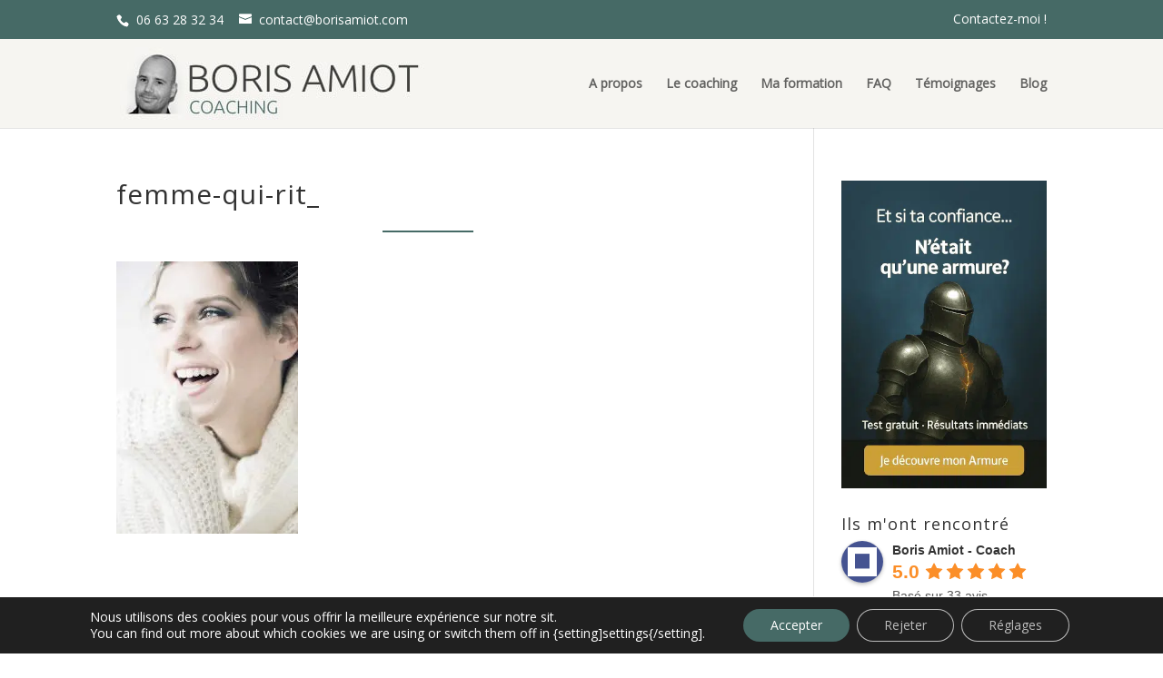

--- FILE ---
content_type: text/html; charset=UTF-8
request_url: https://www.borisamiot.com/ma-formation/femme-qui-rit_
body_size: 39077
content:
<!DOCTYPE html>
<html lang="fr-FR">
<head>
	<meta charset="UTF-8" />
<meta http-equiv="X-UA-Compatible" content="IE=edge">
	<link rel="pingback" href="" />

	<script type="text/javascript">document.documentElement.className='js'</script>

	<title>femme-qui-rit_ | Boris Amiot Coaching</title>
<meta name='robots' content='max-image-preview:large' />
<script type="text/javascript">
			let jqueryParams=[],jQuery=function(r){return jqueryParams=[...jqueryParams,r],jQuery},$=function(r){return jqueryParams=[...jqueryParams,r],$};window.jQuery=jQuery,window.$=jQuery;let customHeadScripts=!1;jQuery.fn=jQuery.prototype={},$.fn=jQuery.prototype={},jQuery.noConflict=function(r){if(window.jQuery)return jQuery=window.jQuery,$=window.jQuery,customHeadScripts=!0,jQuery.noConflict},jQuery.ready=function(r){jqueryParams=[...jqueryParams,r]},$.ready=function(r){jqueryParams=[...jqueryParams,r]},jQuery.load=function(r){jqueryParams=[...jqueryParams,r]},$.load=function(r){jqueryParams=[...jqueryParams,r]},jQuery.fn.ready=function(r){jqueryParams=[...jqueryParams,r]},$.fn.ready=function(r){jqueryParams=[...jqueryParams,r]};</script><link rel='dns-prefetch' href='//widgetlogic.org' />
<link rel='dns-prefetch' href='//www.borisamiot.com' />
<link rel='dns-prefetch' href='//ajax.googleapis.com' />
<link rel='dns-prefetch' href='//fonts.googleapis.com' />
<link rel="alternate" type="application/rss+xml" title="Boris Amiot Coaching &raquo; Flux" href="https://www.borisamiot.com/feed" />
<link rel="alternate" type="application/rss+xml" title="Boris Amiot Coaching &raquo; Flux des commentaires" href="https://www.borisamiot.com/comments/feed" />
<link rel="alternate" type="application/rss+xml" title="Boris Amiot Coaching &raquo; femme-qui-rit_ Flux des commentaires" href="https://www.borisamiot.com/ma-formation/femme-qui-rit_/feed" />
<link rel='stylesheet' id='plugin_name-admin-ui-css-css' href='https://ajax.googleapis.com/ajax/libs/jqueryui/1.13.3/themes/smoothness/jquery-ui.css?ver=4.7.8' type='text/css' media='' />
<link rel='stylesheet' id='wpacu-combined-css-head-1' href='//www.borisamiot.com/wp-content/cache/asset-cleanup/css/head-c4f84f0712c40d82b2033c8a27f86134daa8a210.css' type='text/css' media='all' />






<style id='wp-block-library-theme-inline-css' type='text/css'>.wp-block-audio :where(figcaption){color:#555;font-size:13px;text-align:center}.is-dark-theme .wp-block-audio :where(figcaption){color:#ffffffa6}.wp-block-audio{margin:0 0 1em}.wp-block-code{border:1px solid #ccc;border-radius:4px;font-family:Menlo,Consolas,monaco,monospace;padding:.8em 1em}.wp-block-embed :where(figcaption){color:#555;font-size:13px;text-align:center}.is-dark-theme .wp-block-embed :where(figcaption){color:#ffffffa6}.wp-block-embed{margin:0 0 1em}.blocks-gallery-caption{color:#555;font-size:13px;text-align:center}.is-dark-theme .blocks-gallery-caption{color:#ffffffa6}:root :where(.wp-block-image figcaption){color:#555;font-size:13px;text-align:center}.is-dark-theme :root :where(.wp-block-image figcaption){color:#ffffffa6}.wp-block-image{margin:0 0 1em}.wp-block-pullquote{border-bottom:4px solid;border-top:4px solid;color:currentColor;margin-bottom:1.75em}.wp-block-pullquote cite,.wp-block-pullquote footer,.wp-block-pullquote__citation{color:currentColor;font-size:.8125em;font-style:normal;text-transform:uppercase}.wp-block-quote{border-left:.25em solid;margin:0 0 1.75em;padding-left:1em}.wp-block-quote cite,.wp-block-quote footer{color:currentColor;font-size:.8125em;font-style:normal;position:relative}.wp-block-quote:where(.has-text-align-right){border-left:none;border-right:.25em solid;padding-left:0;padding-right:1em}.wp-block-quote:where(.has-text-align-center){border:none;padding-left:0}.wp-block-quote.is-large,.wp-block-quote.is-style-large,.wp-block-quote:where(.is-style-plain){border:none}.wp-block-search .wp-block-search__label{font-weight:700}.wp-block-search__button{border:1px solid #ccc;padding:.375em .625em}:where(.wp-block-group.has-background){padding:1.25em 2.375em}.wp-block-separator.has-css-opacity{opacity:.4}.wp-block-separator{border:none;border-bottom:2px solid;margin-left:auto;margin-right:auto}.wp-block-separator.has-alpha-channel-opacity{opacity:1}.wp-block-separator:not(.is-style-wide):not(.is-style-dots){width:100px}.wp-block-separator.has-background:not(.is-style-dots){border-bottom:none;height:1px}.wp-block-separator.has-background:not(.is-style-wide):not(.is-style-dots){height:2px}.wp-block-table{margin:0 0 1em}.wp-block-table td,.wp-block-table th{word-break:normal}.wp-block-table :where(figcaption){color:#555;font-size:13px;text-align:center}.is-dark-theme .wp-block-table :where(figcaption){color:#ffffffa6}.wp-block-video :where(figcaption){color:#555;font-size:13px;text-align:center}.is-dark-theme .wp-block-video :where(figcaption){color:#ffffffa6}.wp-block-video{margin:0 0 1em}:root :where(.wp-block-template-part.has-background){margin-bottom:0;margin-top:0;padding:1.25em 2.375em}</style>


<style id='global-styles-inline-css' type='text/css'>:root{--wp--preset--aspect-ratio--square:1;--wp--preset--aspect-ratio--4-3:4/3;--wp--preset--aspect-ratio--3-4:3/4;--wp--preset--aspect-ratio--3-2:3/2;--wp--preset--aspect-ratio--2-3:2/3;--wp--preset--aspect-ratio--16-9:16/9;--wp--preset--aspect-ratio--9-16:9/16;--wp--preset--color--black:#000000;--wp--preset--color--cyan-bluish-gray:#abb8c3;--wp--preset--color--white:#ffffff;--wp--preset--color--pale-pink:#f78da7;--wp--preset--color--vivid-red:#cf2e2e;--wp--preset--color--luminous-vivid-orange:#ff6900;--wp--preset--color--luminous-vivid-amber:#fcb900;--wp--preset--color--light-green-cyan:#7bdcb5;--wp--preset--color--vivid-green-cyan:#00d084;--wp--preset--color--pale-cyan-blue:#8ed1fc;--wp--preset--color--vivid-cyan-blue:#0693e3;--wp--preset--color--vivid-purple:#9b51e0;--wp--preset--gradient--vivid-cyan-blue-to-vivid-purple:linear-gradient(135deg,rgba(6,147,227,1) 0%,rgb(155,81,224) 100%);--wp--preset--gradient--light-green-cyan-to-vivid-green-cyan:linear-gradient(135deg,rgb(122,220,180) 0%,rgb(0,208,130) 100%);--wp--preset--gradient--luminous-vivid-amber-to-luminous-vivid-orange:linear-gradient(135deg,rgba(252,185,0,1) 0%,rgba(255,105,0,1) 100%);--wp--preset--gradient--luminous-vivid-orange-to-vivid-red:linear-gradient(135deg,rgba(255,105,0,1) 0%,rgb(207,46,46) 100%);--wp--preset--gradient--very-light-gray-to-cyan-bluish-gray:linear-gradient(135deg,rgb(238,238,238) 0%,rgb(169,184,195) 100%);--wp--preset--gradient--cool-to-warm-spectrum:linear-gradient(135deg,rgb(74,234,220) 0%,rgb(151,120,209) 20%,rgb(207,42,186) 40%,rgb(238,44,130) 60%,rgb(251,105,98) 80%,rgb(254,248,76) 100%);--wp--preset--gradient--blush-light-purple:linear-gradient(135deg,rgb(255,206,236) 0%,rgb(152,150,240) 100%);--wp--preset--gradient--blush-bordeaux:linear-gradient(135deg,rgb(254,205,165) 0%,rgb(254,45,45) 50%,rgb(107,0,62) 100%);--wp--preset--gradient--luminous-dusk:linear-gradient(135deg,rgb(255,203,112) 0%,rgb(199,81,192) 50%,rgb(65,88,208) 100%);--wp--preset--gradient--pale-ocean:linear-gradient(135deg,rgb(255,245,203) 0%,rgb(182,227,212) 50%,rgb(51,167,181) 100%);--wp--preset--gradient--electric-grass:linear-gradient(135deg,rgb(202,248,128) 0%,rgb(113,206,126) 100%);--wp--preset--gradient--midnight:linear-gradient(135deg,rgb(2,3,129) 0%,rgb(40,116,252) 100%);--wp--preset--font-size--small:13px;--wp--preset--font-size--medium:20px;--wp--preset--font-size--large:36px;--wp--preset--font-size--x-large:42px;--wp--preset--spacing--20:0.44rem;--wp--preset--spacing--30:0.67rem;--wp--preset--spacing--40:1rem;--wp--preset--spacing--50:1.5rem;--wp--preset--spacing--60:2.25rem;--wp--preset--spacing--70:3.38rem;--wp--preset--spacing--80:5.06rem;--wp--preset--shadow--natural:6px 6px 9px rgba(0, 0, 0, 0.2);--wp--preset--shadow--deep:12px 12px 50px rgba(0, 0, 0, 0.4);--wp--preset--shadow--sharp:6px 6px 0px rgba(0, 0, 0, 0.2);--wp--preset--shadow--outlined:6px 6px 0px -3px rgba(255, 255, 255, 1), 6px 6px rgba(0, 0, 0, 1);--wp--preset--shadow--crisp:6px 6px 0px rgba(0, 0, 0, 1)}:root{--wp--style--global--content-size:823px;--wp--style--global--wide-size:1080px}:where(body){margin:0}.wp-site-blocks>.alignleft{float:left;margin-right:2em}.wp-site-blocks>.alignright{float:right;margin-left:2em}.wp-site-blocks>.aligncenter{justify-content:center;margin-left:auto;margin-right:auto}:where(.is-layout-flex){gap:.5em}:where(.is-layout-grid){gap:.5em}.is-layout-flow>.alignleft{float:left;margin-inline-start:0;margin-inline-end:2em}.is-layout-flow>.alignright{float:right;margin-inline-start:2em;margin-inline-end:0}.is-layout-flow>.aligncenter{margin-left:auto!important;margin-right:auto!important}.is-layout-constrained>.alignleft{float:left;margin-inline-start:0;margin-inline-end:2em}.is-layout-constrained>.alignright{float:right;margin-inline-start:2em;margin-inline-end:0}.is-layout-constrained>.aligncenter{margin-left:auto!important;margin-right:auto!important}.is-layout-constrained>:where(:not(.alignleft):not(.alignright):not(.alignfull)){max-width:var(--wp--style--global--content-size);margin-left:auto!important;margin-right:auto!important}.is-layout-constrained>.alignwide{max-width:var(--wp--style--global--wide-size)}body .is-layout-flex{display:flex}.is-layout-flex{flex-wrap:wrap;align-items:center}.is-layout-flex>:is(*,div){margin:0}body .is-layout-grid{display:grid}.is-layout-grid>:is(*,div){margin:0}body{padding-top:0;padding-right:0;padding-bottom:0;padding-left:0}:root :where(.wp-element-button,.wp-block-button__link){background-color:#32373c;border-width:0;color:#fff;font-family:inherit;font-size:inherit;line-height:inherit;padding:calc(0.667em + 2px) calc(1.333em + 2px);text-decoration:none}.has-black-color{color:var(--wp--preset--color--black)!important}.has-cyan-bluish-gray-color{color:var(--wp--preset--color--cyan-bluish-gray)!important}.has-white-color{color:var(--wp--preset--color--white)!important}.has-pale-pink-color{color:var(--wp--preset--color--pale-pink)!important}.has-vivid-red-color{color:var(--wp--preset--color--vivid-red)!important}.has-luminous-vivid-orange-color{color:var(--wp--preset--color--luminous-vivid-orange)!important}.has-luminous-vivid-amber-color{color:var(--wp--preset--color--luminous-vivid-amber)!important}.has-light-green-cyan-color{color:var(--wp--preset--color--light-green-cyan)!important}.has-vivid-green-cyan-color{color:var(--wp--preset--color--vivid-green-cyan)!important}.has-pale-cyan-blue-color{color:var(--wp--preset--color--pale-cyan-blue)!important}.has-vivid-cyan-blue-color{color:var(--wp--preset--color--vivid-cyan-blue)!important}.has-vivid-purple-color{color:var(--wp--preset--color--vivid-purple)!important}.has-black-background-color{background-color:var(--wp--preset--color--black)!important}.has-cyan-bluish-gray-background-color{background-color:var(--wp--preset--color--cyan-bluish-gray)!important}.has-white-background-color{background-color:var(--wp--preset--color--white)!important}.has-pale-pink-background-color{background-color:var(--wp--preset--color--pale-pink)!important}.has-vivid-red-background-color{background-color:var(--wp--preset--color--vivid-red)!important}.has-luminous-vivid-orange-background-color{background-color:var(--wp--preset--color--luminous-vivid-orange)!important}.has-luminous-vivid-amber-background-color{background-color:var(--wp--preset--color--luminous-vivid-amber)!important}.has-light-green-cyan-background-color{background-color:var(--wp--preset--color--light-green-cyan)!important}.has-vivid-green-cyan-background-color{background-color:var(--wp--preset--color--vivid-green-cyan)!important}.has-pale-cyan-blue-background-color{background-color:var(--wp--preset--color--pale-cyan-blue)!important}.has-vivid-cyan-blue-background-color{background-color:var(--wp--preset--color--vivid-cyan-blue)!important}.has-vivid-purple-background-color{background-color:var(--wp--preset--color--vivid-purple)!important}.has-black-border-color{border-color:var(--wp--preset--color--black)!important}.has-cyan-bluish-gray-border-color{border-color:var(--wp--preset--color--cyan-bluish-gray)!important}.has-white-border-color{border-color:var(--wp--preset--color--white)!important}.has-pale-pink-border-color{border-color:var(--wp--preset--color--pale-pink)!important}.has-vivid-red-border-color{border-color:var(--wp--preset--color--vivid-red)!important}.has-luminous-vivid-orange-border-color{border-color:var(--wp--preset--color--luminous-vivid-orange)!important}.has-luminous-vivid-amber-border-color{border-color:var(--wp--preset--color--luminous-vivid-amber)!important}.has-light-green-cyan-border-color{border-color:var(--wp--preset--color--light-green-cyan)!important}.has-vivid-green-cyan-border-color{border-color:var(--wp--preset--color--vivid-green-cyan)!important}.has-pale-cyan-blue-border-color{border-color:var(--wp--preset--color--pale-cyan-blue)!important}.has-vivid-cyan-blue-border-color{border-color:var(--wp--preset--color--vivid-cyan-blue)!important}.has-vivid-purple-border-color{border-color:var(--wp--preset--color--vivid-purple)!important}.has-vivid-cyan-blue-to-vivid-purple-gradient-background{background:var(--wp--preset--gradient--vivid-cyan-blue-to-vivid-purple)!important}.has-light-green-cyan-to-vivid-green-cyan-gradient-background{background:var(--wp--preset--gradient--light-green-cyan-to-vivid-green-cyan)!important}.has-luminous-vivid-amber-to-luminous-vivid-orange-gradient-background{background:var(--wp--preset--gradient--luminous-vivid-amber-to-luminous-vivid-orange)!important}.has-luminous-vivid-orange-to-vivid-red-gradient-background{background:var(--wp--preset--gradient--luminous-vivid-orange-to-vivid-red)!important}.has-very-light-gray-to-cyan-bluish-gray-gradient-background{background:var(--wp--preset--gradient--very-light-gray-to-cyan-bluish-gray)!important}.has-cool-to-warm-spectrum-gradient-background{background:var(--wp--preset--gradient--cool-to-warm-spectrum)!important}.has-blush-light-purple-gradient-background{background:var(--wp--preset--gradient--blush-light-purple)!important}.has-blush-bordeaux-gradient-background{background:var(--wp--preset--gradient--blush-bordeaux)!important}.has-luminous-dusk-gradient-background{background:var(--wp--preset--gradient--luminous-dusk)!important}.has-pale-ocean-gradient-background{background:var(--wp--preset--gradient--pale-ocean)!important}.has-electric-grass-gradient-background{background:var(--wp--preset--gradient--electric-grass)!important}.has-midnight-gradient-background{background:var(--wp--preset--gradient--midnight)!important}.has-small-font-size{font-size:var(--wp--preset--font-size--small)!important}.has-medium-font-size{font-size:var(--wp--preset--font-size--medium)!important}.has-large-font-size{font-size:var(--wp--preset--font-size--large)!important}.has-x-large-font-size{font-size:var(--wp--preset--font-size--x-large)!important}:where(.wp-block-post-template.is-layout-flex){gap:1.25em}:where(.wp-block-post-template.is-layout-grid){gap:1.25em}:where(.wp-block-columns.is-layout-flex){gap:2em}:where(.wp-block-columns.is-layout-grid){gap:2em}:root :where(.wp-block-pullquote){font-size:1.5em;line-height:1.6}</style>


<style id='go-portfolio-styles-inline-css' type='text/css'>@media only screen and (min-width:768px) and (max-width:959px){.gw-gopf-posts{letter-spacing:10px}.gw-gopf{margin:0 auto}.gw-gopf-1col .gw-gopf-col-wrap{float:left!important;margin-left:0!important;width:100%}.gw-gopf-2cols .gw-gopf-col-wrap,.gw-gopf-3cols .gw-gopf-col-wrap,.gw-gopf-4cols .gw-gopf-col-wrap,.gw-gopf-5cols .gw-gopf-col-wrap,.gw-gopf-6cols .gw-gopf-col-wrap,.gw-gopf-7cols .gw-gopf-col-wrap,.gw-gopf-8cols .gw-gopf-col-wrap,.gw-gopf-9cols .gw-gopf-col-wrap,.gw-gopf-10cols .gw-gopf-col-wrap{width:50%!important}}@media only screen and (min-width:480px) and (max-width:767px){.gw-gopf-posts{letter-spacing:20px}.gw-gopf{margin:0 auto}.gw-gopf-1col .gw-gopf-col-wrap,.gw-gopf-2cols .gw-gopf-col-wrap,.gw-gopf-3cols .gw-gopf-col-wrap,.gw-gopf-4cols .gw-gopf-col-wrap,.gw-gopf-5cols .gw-gopf-col-wrap,.gw-gopf-6cols .gw-gopf-col-wrap,.gw-gopf-7cols .gw-gopf-col-wrap,.gw-gopf-8cols .gw-gopf-col-wrap,.gw-gopf-9cols .gw-gopf-col-wrap,.gw-gopf-10cols .gw-gopf-col-wrap{float:left!important;margin-left:0!important;width:100%}.gw-gopf-rtl.gw-gopf-1col .gw-gopf-col-wrap,.gw-gopf-rtl.gw-gopf-2cols .gw-gopf-col-wrap,.gw-gopf-rtl.gw-gopf-3cols .gw-gopf-col-wrap,.gw-gopf-rtl.gw-gopf-4cols .gw-gopf-col-wrap,.gw-gopf-rtl.gw-gopf-5cols .gw-gopf-col-wrap,.gw-gopf-rtl.gw-gopf-6cols .gw-gopf-col-wrap,.gw-gopf-rtl.gw-gopf-7cols .gw-gopf-col-wrap,.gw-gopf-rtl.gw-gopf-8cols .gw-gopf-col-wrap,.gw-gopf-rtl.gw-gopf-9cols .gw-gopf-col-wrap,.gw-gopf-rtl.gw-gopf-10cols .gw-gopf-col-wrap{float:right!important}.gw-gopf-slider-type.gw-gopf-rtl.gw-gopf-1col .gw-gopf-col-wrap,.gw-gopf-slider-type.gw-gopf-rtl.gw-gopf-2cols .gw-gopf-col-wrap,.gw-gopf-slider-type.gw-gopf-rtl.gw-gopf-3cols .gw-gopf-col-wrap,.gw-gopf-slider-type.gw-gopf-rtl.gw-gopf-4cols .gw-gopf-col-wrap,.gw-gopf-slider-type.gw-gopf-rtl.gw-gopf-5cols .gw-gopf-col-wrap,.gw-gopf-slider-type.gw-gopf-rtl.gw-gopf-6cols .gw-gopf-col-wrap,.gw-gopf-slider-type.gw-gopf-rtl.gw-gopf-7cols .gw-gopf-col-wrap,.gw-gopf-slider-type.gw-gopf-rtl.gw-gopf-8cols .gw-gopf-col-wrap,.gw-gopf-slider-type.gw-gopf-rtl.gw-gopf-9cols .gw-gopf-col-wrap,.gw-gopf-slider-type.gw-gopf-rtl.gw-gopf-10cols .gw-gopf-col-wrap{float:left!important}}@media only screen and (max-width:479px){.gw-gopf-posts{letter-spacing:30px}.gw-gopf{max-width:400px;margin:0 auto}.gw-gopf-1col .gw-gopf-col-wrap,.gw-gopf-2cols .gw-gopf-col-wrap,.gw-gopf-3cols .gw-gopf-col-wrap,.gw-gopf-4cols .gw-gopf-col-wrap,.gw-gopf-5cols .gw-gopf-col-wrap,.gw-gopf-6cols .gw-gopf-col-wrap,.gw-gopf-7cols .gw-gopf-col-wrap,.gw-gopf-8cols .gw-gopf-col-wrap,.gw-gopf-9cols .gw-gopf-col-wrap,.gw-gopf-10cols .gw-gopf-col-wrap{margin-left:0!important;float:left!important;width:100%}.gw-gopf-rtl.gw-gopf-1col .gw-gopf-col-wrap,.gw-gopf-rtl.gw-gopf-2cols .gw-gopf-col-wrap,.gw-gopf-rtl.gw-gopf-3cols .gw-gopf-col-wrap,.gw-gopf-rtl.gw-gopf-4cols .gw-gopf-col-wrap,.gw-gopf-rtl.gw-gopf-5cols .gw-gopf-col-wrap,.gw-gopf-rtl.gw-gopf-6cols .gw-gopf-col-wrap,.gw-gopf-rtl.gw-gopf-7cols .gw-gopf-col-wrap,.gw-gopf-rtl.gw-gopf-8cols .gw-gopf-col-wrap,.gw-gopf-rtl.gw-gopf-9cols .gw-gopf-col-wrap,.gw-gopf-rtl.gw-gopf-10cols .gw-gopf-col-wrap{float:right!important}.gw-gopf-slider-type.gw-gopf-rtl.gw-gopf-1col .gw-gopf-col-wrap,.gw-gopf-slider-type.gw-gopf-rtl.gw-gopf-2cols .gw-gopf-col-wrap,.gw-gopf-slider-type.gw-gopf-rtl.gw-gopf-3cols .gw-gopf-col-wrap,.gw-gopf-slider-type.gw-gopf-rtl.gw-gopf-4cols .gw-gopf-col-wrap,.gw-gopf-slider-type.gw-gopf-rtl.gw-gopf-5cols .gw-gopf-col-wrap,.gw-gopf-slider-type.gw-gopf-rtl.gw-gopf-6cols .gw-gopf-col-wrap,.gw-gopf-slider-type.gw-gopf-rtl.gw-gopf-7cols .gw-gopf-col-wrap,.gw-gopf-slider-type.gw-gopf-rtl.gw-gopf-8cols .gw-gopf-col-wrap,.gw-gopf-slider-type.gw-gopf-rtl.gw-gopf-9cols .gw-gopf-col-wrap,.gw-gopf-slider-type.gw-gopf-rtl.gw-gopf-10cols .gw-gopf-col-wrap{float:left!important}}</style>


<style id='crp-style-thumbs-grid-inline-css' type='text/css'>.crp_related.crp-thumbs-grid ul li a.crp_link{grid-template-rows:105px auto}.crp_related.crp-thumbs-grid ul{grid-template-columns:repeat(auto-fill,minmax(155px,1fr))}</style>

<link rel='stylesheet' id='wpacu-combined-google-fonts-css' href='https://fonts.googleapis.com/css?family=Nothing+You+Could+Do%7COpen+Sans&amp;subset=latin,latin-ext' type='text/css' media='all' />
<style id='divi-style-parent-inline-inline-css' type='text/css'>/*!
Theme Name: Divi
Theme URI: http://www.elegantthemes.com/gallery/divi/
Version: 4.27.5
Description: Smart. Flexible. Beautiful. Divi is the most powerful theme in our collection.
Author: Elegant Themes
Author URI: http://www.elegantthemes.com
License: GNU General Public License v2
License URI: http://www.gnu.org/licenses/gpl-2.0.html
*/
 a,abbr,acronym,address,applet,b,big,blockquote,body,center,cite,code,dd,del,dfn,div,dl,dt,em,fieldset,font,form,h1,h2,h3,h4,h5,h6,html,i,iframe,img,ins,kbd,label,legend,li,object,ol,p,pre,q,s,samp,small,span,strike,strong,sub,sup,tt,u,ul,var{margin:0;padding:0;border:0;outline:0;font-size:100%;-ms-text-size-adjust:100%;-webkit-text-size-adjust:100%;vertical-align:baseline;background:#fff0}body{line-height:1}ol,ul{list-style:none}blockquote,q{quotes:none}blockquote:after,blockquote:before,q:after,q:before{content:"";content:none}blockquote{margin:20px 0 30px;border-left:5px solid;padding-left:20px}:focus{outline:0}del{text-decoration:line-through}pre{overflow:auto;padding:10px}figure{margin:0}table{border-collapse:collapse;border-spacing:0}article,aside,footer,header,hgroup,nav,section{display:block}body{font-family:Open Sans,Arial,sans-serif;font-size:14px;color:#666;background-color:#fff;line-height:1.7em;font-weight:500;-webkit-font-smoothing:antialiased;-moz-osx-font-smoothing:grayscale}body.page-template-page-template-blank-php #page-container{padding-top:0!important}body.et_cover_background{background-size:cover!important;background-position:top!important;background-repeat:no-repeat!important;background-attachment:fixed}a{color:#2ea3f2}a,a:hover{text-decoration:none}p{padding-bottom:1em}p:not(.has-background):last-of-type{padding-bottom:0}p.et_normal_padding{padding-bottom:1em}strong{font-weight:700}cite,em,i{font-style:italic}code,pre{font-family:Courier New,monospace;margin-bottom:10px}ins{text-decoration:none}sub,sup{height:0;line-height:1;position:relative;vertical-align:baseline}sup{bottom:.8em}sub{top:.3em}dl{margin:0 0 1.5em}dl dt{font-weight:700}dd{margin-left:1.5em}blockquote p{padding-bottom:0}embed,iframe,object,video{max-width:100%}h1,h2,h3,h4,h5,h6{color:#333;padding-bottom:10px;line-height:1em;font-weight:500}h1 a,h2 a,h3 a,h4 a,h5 a,h6 a{color:inherit}h1{font-size:30px}h2{font-size:26px}h3{font-size:22px}h4{font-size:18px}h5{font-size:16px}h6{font-size:14px}input{-webkit-appearance:none}input[type=checkbox]{-webkit-appearance:checkbox}input[type=radio]{-webkit-appearance:radio}input.text,input.title,input[type=email],input[type=password],input[type=tel],input[type=text],select,textarea{background-color:#fff;border:1px solid #bbb;padding:2px;color:#4e4e4e}input.text:focus,input.title:focus,input[type=text]:focus,select:focus,textarea:focus{border-color:#2d3940;color:#3e3e3e}input.text,input.title,input[type=text],select,textarea{margin:0}textarea{padding:4px}button,input,select,textarea{font-family:inherit}img{max-width:100%;height:auto}.clear{clear:both}br.clear{margin:0;padding:0}.pagination{clear:both}#et_search_icon:hover,.et-social-icon a:hover,.et_password_protected_form .et_submit_button,.form-submit .et_pb_buttontton.alt.disabled,.nav-single a,.posted_in a{color:#2ea3f2}.et-search-form,blockquote{border-color:#2ea3f2}#main-content{background-color:#fff}.container{width:80%;max-width:1080px;margin:auto;position:relative}body:not(.et-tb) #main-content .container,body:not(.et-tb-has-header) #main-content .container{padding-top:58px}.et_full_width_page #main-content .container:before{display:none}.main_title{margin-bottom:20px}.et_password_protected_form .et_submit_button:hover,.form-submit .et_pb_button:hover{background:rgb(0 0 0 / .05)}.et_button_icon_visible .et_pb_button{padding-right:2em;padding-left:.7em}.et_button_icon_visible .et_pb_button:after{opacity:1;margin-left:0}.et_button_left .et_pb_button:hover:after{left:.15em}.et_button_left .et_pb_button:after{margin-left:0;left:1em}.et_button_icon_visible.et_button_left .et_pb_button,.et_button_left .et_pb_button:hover,.et_button_left .et_pb_module .et_pb_button:hover{padding-left:2em;padding-right:.7em}.et_button_icon_visible.et_button_left .et_pb_button:after,.et_button_left .et_pb_button:hover:after{left:.15em}.et_password_protected_form .et_submit_button:hover,.form-submit .et_pb_button:hover{padding:.3em 1em}.et_button_no_icon .et_pb_button:after{display:none}.et_button_no_icon.et_button_icon_visible.et_button_left .et_pb_button,.et_button_no_icon.et_button_left .et_pb_button:hover,.et_button_no_icon .et_pb_button,.et_button_no_icon .et_pb_button:hover{padding:.3em 1em!important}.et_button_custom_icon .et_pb_button:after{line-height:1.7em}.et_button_custom_icon.et_button_icon_visible .et_pb_button:after,.et_button_custom_icon .et_pb_button:hover:after{margin-left:.3em}#left-area .post_format-post-format-gallery .wp-block-gallery:first-of-type{padding:0;margin-bottom:-16px}.entry-content table:not(.variations){border:1px solid #eee;margin:0 0 15px;text-align:left;width:100%}.entry-content thead th,.entry-content tr th{color:#555;font-weight:700;padding:9px 24px}.entry-content tr td{border-top:1px solid #eee;padding:6px 24px}#left-area ul,.entry-content ul,.et-l--body ul,.et-l--footer ul,.et-l--header ul{list-style-type:disc;padding:0 0 23px 1em;line-height:26px}#left-area ol,.entry-content ol,.et-l--body ol,.et-l--footer ol,.et-l--header ol{list-style-type:decimal;list-style-position:inside;padding:0 0 23px;line-height:26px}#left-area ul li ul,.entry-content ul li ol{padding:2px 0 2px 20px}#left-area ol li ul,.entry-content ol li ol,.et-l--body ol li ol,.et-l--footer ol li ol,.et-l--header ol li ol{padding:2px 0 2px 35px}#left-area ul.wp-block-gallery{display:-webkit-box;display:-ms-flexbox;display:flex;-ms-flex-wrap:wrap;flex-wrap:wrap;list-style-type:none;padding:0}#left-area ul.products{padding:0!important;line-height:1.7!important;list-style:none!important}.gallery-item a{display:block}.gallery-caption,.gallery-item a{width:90%}#wpadminbar{z-index:100001}#left-area .post-meta{font-size:14px;padding-bottom:15px}#left-area .post-meta a{text-decoration:none;color:#666}#left-area .et_featured_image{padding-bottom:7px}.single .post{padding-bottom:25px}body.single .et_audio_content{margin-bottom:-6px}.nav-single a{text-decoration:none;color:#2ea3f2;font-size:14px;font-weight:400}.nav-previous{float:left}.nav-next{float:right}.et_password_protected_form p input{background-color:#eee;border:none!important;width:100%!important;border-radius:0!important;font-size:14px;color:#999!important;padding:16px!important;-webkit-box-sizing:border-box;box-sizing:border-box}.et_password_protected_form label{display:none}.et_password_protected_form .et_submit_button{font-family:inherit;display:block;float:right;margin:8px auto 0;cursor:pointer}.post-password-required p.nocomments.container{max-width:100%}.post-password-required p.nocomments.container:before{display:none}.aligncenter,div.post .new-post .aligncenter{display:block;margin-left:auto;margin-right:auto}.wp-caption{border:1px solid #ddd;text-align:center;background-color:#f3f3f3;margin-bottom:10px;max-width:96%;padding:8px}.wp-caption.alignleft{margin:0 30px 20px 0}.wp-caption.alignright{margin:0 0 20px 30px}.wp-caption img{margin:0;padding:0;border:0}.wp-caption p.wp-caption-text{font-size:12px;padding:0 4px 5px;margin:0}.alignright{float:right}.alignleft{float:left}img.alignleft{display:inline;float:left;margin-right:15px}img.alignright{display:inline;float:right;margin-left:15px}.page.et_pb_pagebuilder_layout #main-content{background-color:#fff0}body #main-content .et_builder_inner_content>h1,body #main-content .et_builder_inner_content>h2,body #main-content .et_builder_inner_content>h3,body #main-content .et_builder_inner_content>h4,body #main-content .et_builder_inner_content>h5,body #main-content .et_builder_inner_content>h6{line-height:1.4em}body #main-content .et_builder_inner_content>p{line-height:1.7em}.wp-block-pullquote{margin:20px 0 30px}.wp-block-pullquote.has-background blockquote{border-left:none}.wp-block-group.has-background{padding:1.5em 1.5em .5em}@media (min-width:981px){#left-area{width:79.125%;padding-bottom:23px}#main-content .container:before{content:"";position:absolute;top:0;height:100%;width:1px;background-color:#e2e2e2}.et_full_width_page #left-area,.et_no_sidebar #left-area{float:none;width:100%!important}.et_full_width_page #left-area{padding-bottom:0}.et_no_sidebar #main-content .container:before{display:none}}@media (max-width:980px){#page-container{padding-top:80px}.et-tb #page-container,.et-tb-has-header #page-container{padding-top:0!important}#left-area,#sidebar{width:100%!important}#main-content .container:before{display:none!important}.et_full_width_page .et_gallery_item:nth-child(4n+1){clear:none}}@media print{#page-container{padding-top:0!important}}#wp-admin-bar-et-use-visual-builder a:before{font-family:ETmodules!important;content:"\e625";font-size:30px!important;width:28px;margin-top:-3px;color:#974df3!important}#wp-admin-bar-et-use-visual-builder:hover a:before{color:#fff!important}#wp-admin-bar-et-use-visual-builder:hover a,#wp-admin-bar-et-use-visual-builder a:hover{transition:background-color .5s ease;-webkit-transition:background-color .5s ease;-moz-transition:background-color .5s ease;background-color:#7e3bd0!important;color:#fff!important}* html .clearfix,:first-child+html .clearfix{zoom:1}.iphone .et_pb_section_video_bg video::-webkit-media-controls-start-playback-button{display:none!important;-webkit-appearance:none}.et_mobile_device .et_pb_section_parallax .et_pb_parallax_css{background-attachment:scroll}.et-social-facebook a.icon:before{content:"\e093"}.et-social-twitter a.icon:before{content:"\e094"}.et-social-google-plus a.icon:before{content:"\e096"}.et-social-instagram a.icon:before{content:"\e09a"}.et-social-rss a.icon:before{content:"\e09e"}.ai1ec-single-event:after{content:" ";display:table;clear:both}.evcal_event_details .evcal_evdata_cell .eventon_details_shading_bot.eventon_details_shading_bot{z-index:3}.wp-block-divi-layout{margin-bottom:1em}*{-webkit-box-sizing:border-box;box-sizing:border-box}#et-info-email:before,#et-info-phone:before,#et_search_icon:before,.comment-reply-link:after,.et-cart-info span:before,.et-pb-arrow-next:before,.et-pb-arrow-prev:before,.et-social-icon a:before,.et_audio_container .mejs-playpause-button button:before,.et_audio_container .mejs-volume-button button:before,.et_overlay:before,.et_password_protected_form .et_submit_button:after,.et_pb_button:after,.et_pb_contact_reset:after,.et_pb_contact_submit:after,.et_pb_font_icon:before,.et_pb_newsletter_button:after,.et_pb_pricing_table_button:after,.et_pb_promo_button:after,.et_pb_testimonial:before,.et_pb_toggle_title:before,.form-submit .et_pb_button:after,.mobile_menu_bar:before,a.et_pb_more_button:after{font-family:ETmodules!important;speak:none;font-style:normal;font-weight:400;-webkit-font-feature-settings:normal;font-feature-settings:normal;font-variant:normal;text-transform:none;line-height:1;-webkit-font-smoothing:antialiased;-moz-osx-font-smoothing:grayscale;text-shadow:0 0;direction:ltr}.et-pb-icon,.et_pb_custom_button_icon.et_pb_button:after,.et_pb_login .et_pb_custom_button_icon.et_pb_button:after,.et_pb_woo_custom_button_icon .button.et_pb_custom_button_icon.et_pb_button:after,.et_pb_woo_custom_button_icon .button.et_pb_custom_button_icon.et_pb_button:hover:after{content:attr(data-icon)}.et-pb-icon{font-family:ETmodules;speak:none;font-weight:400;-webkit-font-feature-settings:normal;font-feature-settings:normal;font-variant:normal;text-transform:none;line-height:1;-webkit-font-smoothing:antialiased;font-size:96px;font-style:normal;display:inline-block;-webkit-box-sizing:border-box;box-sizing:border-box;direction:ltr}#et-ajax-saving{display:none;-webkit-transition:background .3s,-webkit-box-shadow .3s;transition:background .3s,-webkit-box-shadow .3s;transition:background .3s,box-shadow .3s;transition:background .3s,box-shadow .3s,-webkit-box-shadow .3s;-webkit-box-shadow:rgb(0 139 219 / .247059) 0 0 60px;box-shadow:0 0 60px rgb(0 139 219 / .247059);position:fixed;top:50%;left:50%;width:50px;height:50px;background:#fff;border-radius:50px;margin:-25px 0 0 -25px;z-index:999999;text-align:center}#et-ajax-saving img{margin:9px}.et-safe-mode-indicator,.et-safe-mode-indicator:focus,.et-safe-mode-indicator:hover{-webkit-box-shadow:0 5px 10px rgb(41 196 169 / .15);box-shadow:0 5px 10px rgb(41 196 169 / .15);background:#29c4a9;color:#fff;font-size:14px;font-weight:600;padding:12px;line-height:16px;border-radius:3px;position:fixed;bottom:30px;right:30px;z-index:999999;text-decoration:none;font-family:Open Sans,sans-serif;-webkit-font-smoothing:antialiased;-moz-osx-font-smoothing:grayscale}.et_pb_button{font-size:20px;font-weight:500;padding:.3em 1em;line-height:1.7em!important;background-color:#fff0;background-size:cover;background-position:50%;background-repeat:no-repeat;border:2px solid;border-radius:3px;-webkit-transition-duration:.2s;transition-duration:.2s;-webkit-transition-property:all!important;transition-property:all!important}.et_pb_button,.et_pb_button_inner{position:relative}.et_pb_button:hover,.et_pb_module .et_pb_button:hover{border:2px solid #fff0;padding:.3em 2em .3em .7em}.et_pb_button:hover{background-color:hsl(0 0% 100% / .2)}.et_pb_bg_layout_light.et_pb_button:hover,.et_pb_bg_layout_light .et_pb_button:hover{background-color:rgb(0 0 0 / .05)}.et_pb_button:after,.et_pb_button:before{font-size:32px;line-height:1em;content:"\35";opacity:0;position:absolute;margin-left:-1em;-webkit-transition:all .2s;transition:all .2s;text-transform:none;-webkit-font-feature-settings:"kern" off;font-feature-settings:"kern" off;font-variant:none;font-style:normal;font-weight:400;text-shadow:none}.et_pb_button.et_hover_enabled:hover:after,.et_pb_button.et_pb_hovered:hover:after{-webkit-transition:none!important;transition:none!important}.et_pb_button:before{display:none}.et_pb_button:hover:after{opacity:1;margin-left:0}.et_pb_column_1_3 h1,.et_pb_column_1_4 h1,.et_pb_column_1_5 h1,.et_pb_column_1_6 h1,.et_pb_column_2_5 h1{font-size:26px}.et_pb_column_1_3 h2,.et_pb_column_1_4 h2,.et_pb_column_1_5 h2,.et_pb_column_1_6 h2,.et_pb_column_2_5 h2{font-size:23px}.et_pb_column_1_3 h3,.et_pb_column_1_4 h3,.et_pb_column_1_5 h3,.et_pb_column_1_6 h3,.et_pb_column_2_5 h3{font-size:20px}.et_pb_column_1_3 h4,.et_pb_column_1_4 h4,.et_pb_column_1_5 h4,.et_pb_column_1_6 h4,.et_pb_column_2_5 h4{font-size:18px}.et_pb_column_1_3 h5,.et_pb_column_1_4 h5,.et_pb_column_1_5 h5,.et_pb_column_1_6 h5,.et_pb_column_2_5 h5{font-size:16px}.et_pb_column_1_3 h6,.et_pb_column_1_4 h6,.et_pb_column_1_5 h6,.et_pb_column_1_6 h6,.et_pb_column_2_5 h6{font-size:15px}.et_pb_bg_layout_dark,.et_pb_bg_layout_dark h1,.et_pb_bg_layout_dark h2,.et_pb_bg_layout_dark h3,.et_pb_bg_layout_dark h4,.et_pb_bg_layout_dark h5,.et_pb_bg_layout_dark h6{color:#fff!important}.et_pb_module.et_pb_text_align_left{text-align:left}.et_pb_module.et_pb_text_align_center{text-align:center}.et_pb_module.et_pb_text_align_right{text-align:right}.et_pb_module.et_pb_text_align_justified{text-align:justify}.clearfix:after{visibility:hidden;display:block;font-size:0;content:" ";clear:both;height:0}.et_pb_bg_layout_light .et_pb_more_button{color:#2ea3f2}.et_builder_inner_content{position:relative;z-index:1}header .et_builder_inner_content{z-index:2}.et_pb_css_mix_blend_mode_passthrough{mix-blend-mode:unset!important}.et_pb_image_container{margin:-20px -20px 29px}.et_pb_module_inner{position:relative}.et_hover_enabled_preview{z-index:2}.et_hover_enabled:hover{position:relative;z-index:2}.et_pb_all_tabs,.et_pb_module,.et_pb_posts_nav a,.et_pb_tab,.et_pb_with_background{position:relative;background-size:cover;background-position:50%;background-repeat:no-repeat}.et_pb_background_mask,.et_pb_background_pattern{bottom:0;left:0;position:absolute;right:0;top:0}.et_pb_background_mask{background-size:calc(100% + 2px) calc(100% + 2px);background-repeat:no-repeat;background-position:50%;overflow:hidden}.et_pb_background_pattern{background-position:0 0;background-repeat:repeat}.et_pb_with_border{position:relative;border:0 solid #333}.post-password-required .et_pb_row{padding:0;width:100%}.post-password-required .et_password_protected_form{min-height:0}body.et_pb_pagebuilder_layout.et_pb_show_title .post-password-required .et_password_protected_form h1,body:not(.et_pb_pagebuilder_layout) .post-password-required .et_password_protected_form h1{display:none}.et_pb_no_bg{padding:0!important}.et_overlay.et_pb_inline_icon:before,.et_pb_inline_icon:before{content:attr(data-icon)}.et_pb_more_button{color:inherit;text-shadow:none;text-decoration:none;display:inline-block;margin-top:20px}.et_parallax_bg_wrap{overflow:hidden;position:absolute;top:0;right:0;bottom:0;left:0}.et_parallax_bg{background-repeat:no-repeat;background-position:top;background-size:cover;position:absolute;bottom:0;left:0;width:100%;height:100%;display:block}.et_parallax_bg.et_parallax_bg__hover,.et_parallax_bg.et_parallax_bg_phone,.et_parallax_bg.et_parallax_bg_tablet,.et_parallax_gradient.et_parallax_gradient__hover,.et_parallax_gradient.et_parallax_gradient_phone,.et_parallax_gradient.et_parallax_gradient_tablet,.et_pb_section_parallax_hover:hover .et_parallax_bg:not(.et_parallax_bg__hover),.et_pb_section_parallax_hover:hover .et_parallax_gradient:not(.et_parallax_gradient__hover){display:none}.et_pb_section_parallax_hover:hover .et_parallax_bg.et_parallax_bg__hover,.et_pb_section_parallax_hover:hover .et_parallax_gradient.et_parallax_gradient__hover{display:block}.et_parallax_gradient{bottom:0;display:block;left:0;position:absolute;right:0;top:0}.et_pb_module.et_pb_section_parallax,.et_pb_posts_nav a.et_pb_section_parallax,.et_pb_tab.et_pb_section_parallax{position:relative}.et_pb_section_parallax .et_pb_parallax_css,.et_pb_slides .et_parallax_bg.et_pb_parallax_css{background-attachment:fixed}body.et-bfb .et_pb_section_parallax .et_pb_parallax_css,body.et-bfb .et_pb_slides .et_parallax_bg.et_pb_parallax_css{background-attachment:scroll;bottom:auto}.et_pb_section_parallax.et_pb_column .et_pb_module,.et_pb_section_parallax.et_pb_row .et_pb_column,.et_pb_section_parallax.et_pb_row .et_pb_module{z-index:9;position:relative}.et_pb_more_button:hover:after{opacity:1;margin-left:0}.et_pb_preload .et_pb_section_video_bg,.et_pb_preload>div{visibility:hidden}.et_pb_preload,.et_pb_section.et_pb_section_video.et_pb_preload{position:relative;background:#464646!important}.et_pb_preload:before{content:"";position:absolute;top:50%;left:50%;background:url(https://www.borisamiot.com/wp-content/themes/Divi/includes/builder/styles/images/preloader.gif) no-repeat;border-radius:32px;width:32px;height:32px;margin:-16px 0 0 -16px}.box-shadow-overlay{position:absolute;top:0;left:0;width:100%;height:100%;z-index:10;pointer-events:none}.et_pb_section>.box-shadow-overlay~.et_pb_row{z-index:11}body.safari .section_has_divider{will-change:transform}.et_pb_row>.box-shadow-overlay{z-index:8}.has-box-shadow-overlay{position:relative}.et_clickable{cursor:pointer}.screen-reader-text{border:0;clip:rect(1px,1px,1px,1px);-webkit-clip-path:inset(50%);clip-path:inset(50%);height:1px;margin:-1px;overflow:hidden;padding:0;position:absolute!important;width:1px;word-wrap:normal!important}.et_multi_view_hidden,.et_multi_view_hidden_image{display:none!important}@keyframes multi-view-image-fade{0%{opacity:0}10%{opacity:.1}20%{opacity:.2}30%{opacity:.3}40%{opacity:.4}50%{opacity:.5}60%{opacity:.6}70%{opacity:.7}80%{opacity:.8}90%{opacity:.9}to{opacity:1}}.et_multi_view_image__loading{visibility:hidden}.et_multi_view_image__loaded{-webkit-animation:multi-view-image-fade .5s;animation:multi-view-image-fade .5s}#et-pb-motion-effects-offset-tracker{visibility:hidden!important;opacity:0;position:absolute;top:0;left:0}.et-pb-before-scroll-animation{opacity:0}header.et-l.et-l--header:after{clear:both;display:block;content:""}.et_pb_module{-webkit-animation-timing-function:linear;animation-timing-function:linear;-webkit-animation-duration:.2s;animation-duration:.2s}@-webkit-keyframes fadeBottom{0%{opacity:0;-webkit-transform:translateY(10%);transform:translateY(10%)}to{opacity:1;-webkit-transform:translateY(0);transform:translateY(0)}}@keyframes fadeBottom{0%{opacity:0;-webkit-transform:translateY(10%);transform:translateY(10%)}to{opacity:1;-webkit-transform:translateY(0);transform:translateY(0)}}@-webkit-keyframes fadeLeft{0%{opacity:0;-webkit-transform:translateX(-10%);transform:translateX(-10%)}to{opacity:1;-webkit-transform:translateX(0);transform:translateX(0)}}@keyframes fadeLeft{0%{opacity:0;-webkit-transform:translateX(-10%);transform:translateX(-10%)}to{opacity:1;-webkit-transform:translateX(0);transform:translateX(0)}}@-webkit-keyframes fadeRight{0%{opacity:0;-webkit-transform:translateX(10%);transform:translateX(10%)}to{opacity:1;-webkit-transform:translateX(0);transform:translateX(0)}}@keyframes fadeRight{0%{opacity:0;-webkit-transform:translateX(10%);transform:translateX(10%)}to{opacity:1;-webkit-transform:translateX(0);transform:translateX(0)}}@-webkit-keyframes fadeTop{0%{opacity:0;-webkit-transform:translateY(-10%);transform:translateY(-10%)}to{opacity:1;-webkit-transform:translateX(0);transform:translateX(0)}}@keyframes fadeTop{0%{opacity:0;-webkit-transform:translateY(-10%);transform:translateY(-10%)}to{opacity:1;-webkit-transform:translateX(0);transform:translateX(0)}}@-webkit-keyframes fadeIn{0%{opacity:0}to{opacity:1}}@keyframes fadeIn{0%{opacity:0}to{opacity:1}}.et-waypoint:not(.et_pb_counters){opacity:0}@media (min-width:981px){.et_pb_section.et_section_specialty div.et_pb_row .et_pb_column .et_pb_column .et_pb_module.et-last-child,.et_pb_section.et_section_specialty div.et_pb_row .et_pb_column .et_pb_column .et_pb_module:last-child,.et_pb_section.et_section_specialty div.et_pb_row .et_pb_column .et_pb_row_inner .et_pb_column .et_pb_module.et-last-child,.et_pb_section.et_section_specialty div.et_pb_row .et_pb_column .et_pb_row_inner .et_pb_column .et_pb_module:last-child,.et_pb_section div.et_pb_row .et_pb_column .et_pb_module.et-last-child,.et_pb_section div.et_pb_row .et_pb_column .et_pb_module:last-child{margin-bottom:0}}@media (max-width:980px){.et_overlay.et_pb_inline_icon_tablet:before,.et_pb_inline_icon_tablet:before{content:attr(data-icon-tablet)}.et_parallax_bg.et_parallax_bg_tablet_exist,.et_parallax_gradient.et_parallax_gradient_tablet_exist{display:none}.et_parallax_bg.et_parallax_bg_tablet,.et_parallax_gradient.et_parallax_gradient_tablet{display:block}.et_pb_column .et_pb_module{margin-bottom:30px}.et_pb_row .et_pb_column .et_pb_module.et-last-child,.et_pb_row .et_pb_column .et_pb_module:last-child,.et_section_specialty .et_pb_row .et_pb_column .et_pb_module.et-last-child,.et_section_specialty .et_pb_row .et_pb_column .et_pb_module:last-child{margin-bottom:0}.et_pb_more_button{display:inline-block!important}.et_pb_bg_layout_light_tablet.et_pb_button,.et_pb_bg_layout_light_tablet.et_pb_module.et_pb_button,.et_pb_bg_layout_light_tablet .et_pb_more_button{color:#2ea3f2}.et_pb_bg_layout_light_tablet .et_pb_forgot_password a{color:#666}.et_pb_bg_layout_light_tablet h1,.et_pb_bg_layout_light_tablet h2,.et_pb_bg_layout_light_tablet h3,.et_pb_bg_layout_light_tablet h4,.et_pb_bg_layout_light_tablet h5,.et_pb_bg_layout_light_tablet h6{color:#333!important}.et_pb_module .et_pb_bg_layout_light_tablet.et_pb_button{color:#2ea3f2!important}.et_pb_bg_layout_light_tablet{color:#666!important}.et_pb_bg_layout_dark_tablet,.et_pb_bg_layout_dark_tablet h1,.et_pb_bg_layout_dark_tablet h2,.et_pb_bg_layout_dark_tablet h3,.et_pb_bg_layout_dark_tablet h4,.et_pb_bg_layout_dark_tablet h5,.et_pb_bg_layout_dark_tablet h6{color:#fff!important}.et_pb_bg_layout_dark_tablet.et_pb_button,.et_pb_bg_layout_dark_tablet.et_pb_module.et_pb_button,.et_pb_bg_layout_dark_tablet .et_pb_more_button{color:inherit}.et_pb_bg_layout_dark_tablet .et_pb_forgot_password a{color:#fff}.et_pb_module.et_pb_text_align_left-tablet{text-align:left}.et_pb_module.et_pb_text_align_center-tablet{text-align:center}.et_pb_module.et_pb_text_align_right-tablet{text-align:right}.et_pb_module.et_pb_text_align_justified-tablet{text-align:justify}}@media (max-width:767px){.et_pb_more_button{display:inline-block!important}.et_overlay.et_pb_inline_icon_phone:before,.et_pb_inline_icon_phone:before{content:attr(data-icon-phone)}.et_parallax_bg.et_parallax_bg_phone_exist,.et_parallax_gradient.et_parallax_gradient_phone_exist{display:none}.et_parallax_bg.et_parallax_bg_phone,.et_parallax_gradient.et_parallax_gradient_phone{display:block}.et-hide-mobile{display:none!important}.et_pb_bg_layout_light_phone.et_pb_button,.et_pb_bg_layout_light_phone.et_pb_module.et_pb_button,.et_pb_bg_layout_light_phone .et_pb_more_button{color:#2ea3f2}.et_pb_bg_layout_light_phone .et_pb_forgot_password a{color:#666}.et_pb_bg_layout_light_phone h1,.et_pb_bg_layout_light_phone h2,.et_pb_bg_layout_light_phone h3,.et_pb_bg_layout_light_phone h4,.et_pb_bg_layout_light_phone h5,.et_pb_bg_layout_light_phone h6{color:#333!important}.et_pb_module .et_pb_bg_layout_light_phone.et_pb_button{color:#2ea3f2!important}.et_pb_bg_layout_light_phone{color:#666!important}.et_pb_bg_layout_dark_phone,.et_pb_bg_layout_dark_phone h1,.et_pb_bg_layout_dark_phone h2,.et_pb_bg_layout_dark_phone h3,.et_pb_bg_layout_dark_phone h4,.et_pb_bg_layout_dark_phone h5,.et_pb_bg_layout_dark_phone h6{color:#fff!important}.et_pb_bg_layout_dark_phone.et_pb_button,.et_pb_bg_layout_dark_phone.et_pb_module.et_pb_button,.et_pb_bg_layout_dark_phone .et_pb_more_button{color:inherit}.et_pb_module .et_pb_bg_layout_dark_phone.et_pb_button{color:#fff!important}.et_pb_bg_layout_dark_phone .et_pb_forgot_password a{color:#fff}.et_pb_module.et_pb_text_align_left-phone{text-align:left}.et_pb_module.et_pb_text_align_center-phone{text-align:center}.et_pb_module.et_pb_text_align_right-phone{text-align:right}.et_pb_module.et_pb_text_align_justified-phone{text-align:justify}}@media (max-width:479px){a.et_pb_more_button{display:block}}@media (min-width:768px) and (max-width:980px){[data-et-multi-view-load-tablet-hidden=true]:not(.et_multi_view_swapped){display:none!important}}@media (max-width:767px){[data-et-multi-view-load-phone-hidden=true]:not(.et_multi_view_swapped){display:none!important}}.et_pb_menu.et_pb_menu--style-inline_centered_logo .et_pb_menu__menu nav ul{-webkit-box-pack:center;-ms-flex-pack:center;justify-content:center}@-webkit-keyframes multi-view-image-fade{0%{-webkit-transform:scale(1);transform:scale(1);opacity:1}50%{-webkit-transform:scale(1.01);transform:scale(1.01);opacity:1}to{-webkit-transform:scale(1);transform:scale(1);opacity:1}}</style>


<style id='heateor_sss_frontend_css-inline-css' type='text/css'>.heateor_sss_button_instagram span.heateor_sss_svg,a.heateor_sss_instagram span.heateor_sss_svg{background:radial-gradient(circle at 30% 107%,#fdf497 0,#fdf497 5%,#fd5949 45%,#d6249f 60%,#285aeb 90%)}.heateor_sss_horizontal_sharing .heateor_sss_svg,.heateor_sss_standard_follow_icons_container .heateor_sss_svg{color:#fff;border-width:0;border-style:solid;border-color:#fff0}.heateor_sss_horizontal_sharing .heateorSssTCBackground{color:#666}.heateor_sss_horizontal_sharing span.heateor_sss_svg:hover,.heateor_sss_standard_follow_icons_container span.heateor_sss_svg:hover{border-color:#fff0}.heateor_sss_vertical_sharing span.heateor_sss_svg,.heateor_sss_floating_follow_icons_container span.heateor_sss_svg{color:#fff;border-width:0;border-style:solid;border-color:#fff0}.heateor_sss_vertical_sharing .heateorSssTCBackground{color:#666}.heateor_sss_vertical_sharing span.heateor_sss_svg:hover,.heateor_sss_floating_follow_icons_container span.heateor_sss_svg:hover{border-color:#fff0}@media screen and (max-width:783px){.heateor_sss_vertical_sharing{display:none!important}}.heateorSssTotalShareCount{font-size:19px!important}.heateorSssTotalShareText{font-size:9px!important}.heateorSssSharing heateorSssTCBackground{border:1px solid #ccc!important;border-radius:8px!important;width:87px!important;padding:3px 10px 36px 10px}.heateorSssSharingArrow{display:none!important}.heateor_sss_horizontal_sharing .heateor_sss_square_count{font-size:10px!important}.heateor_sss_sharing_title{font-family:&#039;Indie Flower&#039;,cursive!important;font-size:30px!important}</style>

<style id='moove_gdpr_frontend-inline-css' type='text/css'>#moove_gdpr_cookie_info_bar .moove-gdpr-info-bar-container .moove-gdpr-info-bar-content a.mgbutton.moove-gdpr-infobar-reject-btn,#moove_gdpr_cookie_info_bar .moove-gdpr-info-bar-container .moove-gdpr-info-bar-content button.mgbutton.moove-gdpr-infobar-reject-btn{background-color:#fff0;box-shadow:inset 0 0 0 1px currentColor;opacity:.7;color:#202020}#moove_gdpr_cookie_info_bar .moove-gdpr-info-bar-container .moove-gdpr-info-bar-content a.mgbutton.moove-gdpr-infobar-reject-btn:hover,#moove_gdpr_cookie_info_bar .moove-gdpr-info-bar-container .moove-gdpr-info-bar-content button.mgbutton.moove-gdpr-infobar-reject-btn:hover{background-color:#202020;box-shadow:none;color:#fff;opacity:1}#moove_gdpr_cookie_info_bar:not(.gdpr-full-screen-infobar).moove-gdpr-dark-scheme .moove-gdpr-info-bar-container .moove-gdpr-info-bar-content a.mgbutton.moove-gdpr-infobar-reject-btn,#moove_gdpr_cookie_info_bar:not(.gdpr-full-screen-infobar).moove-gdpr-dark-scheme .moove-gdpr-info-bar-container .moove-gdpr-info-bar-content button.mgbutton.moove-gdpr-infobar-reject-btn{background-color:#fff0;box-shadow:inset 0 0 0 1px currentColor;opacity:.7;color:#fff}#moove_gdpr_cookie_info_bar:not(.gdpr-full-screen-infobar).moove-gdpr-dark-scheme .moove-gdpr-info-bar-container .moove-gdpr-info-bar-content a.mgbutton.moove-gdpr-infobar-reject-btn:hover,#moove_gdpr_cookie_info_bar:not(.gdpr-full-screen-infobar).moove-gdpr-dark-scheme .moove-gdpr-info-bar-container .moove-gdpr-info-bar-content button.mgbutton.moove-gdpr-infobar-reject-btn:hover{box-shadow:none;opacity:1;color:#202020;background-color:#fff}#moove_gdpr_cookie_modal .moove-gdpr-modal-content .moove-gdpr-tab-main h3.tab-title,#moove_gdpr_cookie_modal .moove-gdpr-modal-content .moove-gdpr-tab-main span.tab-title,#moove_gdpr_cookie_modal .moove-gdpr-modal-content .moove-gdpr-modal-left-content #moove-gdpr-menu li a,#moove_gdpr_cookie_modal .moove-gdpr-modal-content .moove-gdpr-modal-left-content #moove-gdpr-menu li button,#moove_gdpr_cookie_modal .moove-gdpr-modal-content .moove-gdpr-modal-left-content .moove-gdpr-branding-cnt a,#moove_gdpr_cookie_modal .moove-gdpr-modal-content .moove-gdpr-modal-footer-content .moove-gdpr-button-holder a.mgbutton,#moove_gdpr_cookie_modal .moove-gdpr-modal-content .moove-gdpr-modal-footer-content .moove-gdpr-button-holder button.mgbutton,#moove_gdpr_cookie_modal .cookie-switch .cookie-slider:after,#moove_gdpr_cookie_modal .cookie-switch .slider:after,#moove_gdpr_cookie_modal .switch .cookie-slider:after,#moove_gdpr_cookie_modal .switch .slider:after,#moove_gdpr_cookie_info_bar .moove-gdpr-info-bar-container .moove-gdpr-info-bar-content p,#moove_gdpr_cookie_info_bar .moove-gdpr-info-bar-container .moove-gdpr-info-bar-content p a,#moove_gdpr_cookie_info_bar .moove-gdpr-info-bar-container .moove-gdpr-info-bar-content a.mgbutton,#moove_gdpr_cookie_info_bar .moove-gdpr-info-bar-container .moove-gdpr-info-bar-content button.mgbutton,#moove_gdpr_cookie_modal .moove-gdpr-modal-content .moove-gdpr-tab-main .moove-gdpr-tab-main-content h1,#moove_gdpr_cookie_modal .moove-gdpr-modal-content .moove-gdpr-tab-main .moove-gdpr-tab-main-content h2,#moove_gdpr_cookie_modal .moove-gdpr-modal-content .moove-gdpr-tab-main .moove-gdpr-tab-main-content h3,#moove_gdpr_cookie_modal .moove-gdpr-modal-content .moove-gdpr-tab-main .moove-gdpr-tab-main-content h4,#moove_gdpr_cookie_modal .moove-gdpr-modal-content .moove-gdpr-tab-main .moove-gdpr-tab-main-content h5,#moove_gdpr_cookie_modal .moove-gdpr-modal-content .moove-gdpr-tab-main .moove-gdpr-tab-main-content h6,#moove_gdpr_cookie_modal .moove-gdpr-modal-content.moove_gdpr_modal_theme_v2 .moove-gdpr-modal-title .tab-title,#moove_gdpr_cookie_modal .moove-gdpr-modal-content.moove_gdpr_modal_theme_v2 .moove-gdpr-tab-main h3.tab-title,#moove_gdpr_cookie_modal .moove-gdpr-modal-content.moove_gdpr_modal_theme_v2 .moove-gdpr-tab-main span.tab-title,#moove_gdpr_cookie_modal .moove-gdpr-modal-content.moove_gdpr_modal_theme_v2 .moove-gdpr-branding-cnt a{font-weight:inherit}#moove_gdpr_cookie_modal,#moove_gdpr_cookie_info_bar,.gdpr_cookie_settings_shortcode_content{font-family:inherit}#moove_gdpr_save_popup_settings_button{background-color:#373737;color:#fff}#moove_gdpr_save_popup_settings_button:hover{background-color:#000}#moove_gdpr_cookie_info_bar .moove-gdpr-info-bar-container .moove-gdpr-info-bar-content a.mgbutton,#moove_gdpr_cookie_info_bar .moove-gdpr-info-bar-container .moove-gdpr-info-bar-content button.mgbutton{background-color:#466a66}#moove_gdpr_cookie_modal .moove-gdpr-modal-content .moove-gdpr-modal-footer-content .moove-gdpr-button-holder a.mgbutton,#moove_gdpr_cookie_modal .moove-gdpr-modal-content .moove-gdpr-modal-footer-content .moove-gdpr-button-holder button.mgbutton,.gdpr_cookie_settings_shortcode_content .gdpr-shr-button.button-green{background-color:#466a66;border-color:#466a66}#moove_gdpr_cookie_modal .moove-gdpr-modal-content .moove-gdpr-modal-footer-content .moove-gdpr-button-holder a.mgbutton:hover,#moove_gdpr_cookie_modal .moove-gdpr-modal-content .moove-gdpr-modal-footer-content .moove-gdpr-button-holder button.mgbutton:hover,.gdpr_cookie_settings_shortcode_content .gdpr-shr-button.button-green:hover{background-color:#fff;color:#466a66}#moove_gdpr_cookie_modal .moove-gdpr-modal-content .moove-gdpr-modal-close i,#moove_gdpr_cookie_modal .moove-gdpr-modal-content .moove-gdpr-modal-close span.gdpr-icon{background-color:#466a66;border:1px solid #466a66}#moove_gdpr_cookie_info_bar span.moove-gdpr-infobar-allow-all.focus-g,#moove_gdpr_cookie_info_bar span.moove-gdpr-infobar-allow-all:focus,#moove_gdpr_cookie_info_bar button.moove-gdpr-infobar-allow-all.focus-g,#moove_gdpr_cookie_info_bar button.moove-gdpr-infobar-allow-all:focus,#moove_gdpr_cookie_info_bar span.moove-gdpr-infobar-reject-btn.focus-g,#moove_gdpr_cookie_info_bar span.moove-gdpr-infobar-reject-btn:focus,#moove_gdpr_cookie_info_bar button.moove-gdpr-infobar-reject-btn.focus-g,#moove_gdpr_cookie_info_bar button.moove-gdpr-infobar-reject-btn:focus,#moove_gdpr_cookie_info_bar span.change-settings-button.focus-g,#moove_gdpr_cookie_info_bar span.change-settings-button:focus,#moove_gdpr_cookie_info_bar button.change-settings-button.focus-g,#moove_gdpr_cookie_info_bar button.change-settings-button:focus{-webkit-box-shadow:0 0 1px 3px #466a66;-moz-box-shadow:0 0 1px 3px #466a66;box-shadow:0 0 1px 3px #466a66}#moove_gdpr_cookie_modal .moove-gdpr-modal-content .moove-gdpr-modal-close i:hover,#moove_gdpr_cookie_modal .moove-gdpr-modal-content .moove-gdpr-modal-close span.gdpr-icon:hover,#moove_gdpr_cookie_info_bar span[data-href]>u.change-settings-button{color:#466a66}#moove_gdpr_cookie_modal .moove-gdpr-modal-content .moove-gdpr-modal-left-content #moove-gdpr-menu li.menu-item-selected a span.gdpr-icon,#moove_gdpr_cookie_modal .moove-gdpr-modal-content .moove-gdpr-modal-left-content #moove-gdpr-menu li.menu-item-selected button span.gdpr-icon{color:inherit}#moove_gdpr_cookie_modal .moove-gdpr-modal-content .moove-gdpr-modal-left-content #moove-gdpr-menu li a span.gdpr-icon,#moove_gdpr_cookie_modal .moove-gdpr-modal-content .moove-gdpr-modal-left-content #moove-gdpr-menu li button span.gdpr-icon{color:inherit}#moove_gdpr_cookie_modal .gdpr-acc-link{line-height:0;font-size:0;color:#fff0;position:absolute}#moove_gdpr_cookie_modal .moove-gdpr-modal-content .moove-gdpr-modal-close:hover i,#moove_gdpr_cookie_modal .moove-gdpr-modal-content .moove-gdpr-modal-left-content #moove-gdpr-menu li a,#moove_gdpr_cookie_modal .moove-gdpr-modal-content .moove-gdpr-modal-left-content #moove-gdpr-menu li button,#moove_gdpr_cookie_modal .moove-gdpr-modal-content .moove-gdpr-modal-left-content #moove-gdpr-menu li button i,#moove_gdpr_cookie_modal .moove-gdpr-modal-content .moove-gdpr-modal-left-content #moove-gdpr-menu li a i,#moove_gdpr_cookie_modal .moove-gdpr-modal-content .moove-gdpr-tab-main .moove-gdpr-tab-main-content a:hover,#moove_gdpr_cookie_info_bar.moove-gdpr-dark-scheme .moove-gdpr-info-bar-container .moove-gdpr-info-bar-content a.mgbutton:hover,#moove_gdpr_cookie_info_bar.moove-gdpr-dark-scheme .moove-gdpr-info-bar-container .moove-gdpr-info-bar-content button.mgbutton:hover,#moove_gdpr_cookie_info_bar.moove-gdpr-dark-scheme .moove-gdpr-info-bar-container .moove-gdpr-info-bar-content a:hover,#moove_gdpr_cookie_info_bar.moove-gdpr-dark-scheme .moove-gdpr-info-bar-container .moove-gdpr-info-bar-content button:hover,#moove_gdpr_cookie_info_bar.moove-gdpr-dark-scheme .moove-gdpr-info-bar-container .moove-gdpr-info-bar-content span.change-settings-button:hover,#moove_gdpr_cookie_info_bar.moove-gdpr-dark-scheme .moove-gdpr-info-bar-container .moove-gdpr-info-bar-content button.change-settings-button:hover,#moove_gdpr_cookie_info_bar.moove-gdpr-dark-scheme .moove-gdpr-info-bar-container .moove-gdpr-info-bar-content u.change-settings-button:hover,#moove_gdpr_cookie_info_bar span[data-href]>u.change-settings-button,#moove_gdpr_cookie_info_bar.moove-gdpr-dark-scheme .moove-gdpr-info-bar-container .moove-gdpr-info-bar-content a.mgbutton.focus-g,#moove_gdpr_cookie_info_bar.moove-gdpr-dark-scheme .moove-gdpr-info-bar-container .moove-gdpr-info-bar-content button.mgbutton.focus-g,#moove_gdpr_cookie_info_bar.moove-gdpr-dark-scheme .moove-gdpr-info-bar-container .moove-gdpr-info-bar-content a.focus-g,#moove_gdpr_cookie_info_bar.moove-gdpr-dark-scheme .moove-gdpr-info-bar-container .moove-gdpr-info-bar-content button.focus-g,#moove_gdpr_cookie_info_bar.moove-gdpr-dark-scheme .moove-gdpr-info-bar-container .moove-gdpr-info-bar-content a.mgbutton:focus,#moove_gdpr_cookie_info_bar.moove-gdpr-dark-scheme .moove-gdpr-info-bar-container .moove-gdpr-info-bar-content button.mgbutton:focus,#moove_gdpr_cookie_info_bar.moove-gdpr-dark-scheme .moove-gdpr-info-bar-container .moove-gdpr-info-bar-content a:focus,#moove_gdpr_cookie_info_bar.moove-gdpr-dark-scheme .moove-gdpr-info-bar-container .moove-gdpr-info-bar-content button:focus,#moove_gdpr_cookie_info_bar.moove-gdpr-dark-scheme .moove-gdpr-info-bar-container .moove-gdpr-info-bar-content span.change-settings-button.focus-g,span.change-settings-button:focus,button.change-settings-button.focus-g,button.change-settings-button:focus,#moove_gdpr_cookie_info_bar.moove-gdpr-dark-scheme .moove-gdpr-info-bar-container .moove-gdpr-info-bar-content u.change-settings-button.focus-g,#moove_gdpr_cookie_info_bar.moove-gdpr-dark-scheme .moove-gdpr-info-bar-container .moove-gdpr-info-bar-content u.change-settings-button:focus{color:#466a66}#moove_gdpr_cookie_modal .moove-gdpr-branding.focus-g span,#moove_gdpr_cookie_modal .moove-gdpr-modal-content .moove-gdpr-tab-main a.focus-g,#moove_gdpr_cookie_modal .moove-gdpr-modal-content .moove-gdpr-tab-main .gdpr-cd-details-toggle.focus-g{color:#466a66}#moove_gdpr_cookie_modal.gdpr_lightbox-hide{display:none}</style>

<script type="text/javascript" src="https://www.borisamiot.com/wp-includes/js/dist/hooks.min.js?ver=4d63a3d491d11ffd8ac6" id="wp-hooks-js"></script>
<script type="text/javascript" src="https://www.borisamiot.com/wp-includes/js/dist/i18n.min.js?ver=5e580eb46a90c2b997e6" id="wp-i18n-js"></script>
<script type="text/javascript" id="wp-i18n-js-after">
/* <![CDATA[ */
wp.i18n.setLocaleData( { 'text direction\u0004ltr': [ 'ltr' ] } );
/* ]]> */
</script>
<script type='text/javascript' id='wpacu-combined-js-head-group-2' src='//www.borisamiot.com/wp-content/cache/asset-cleanup/js/head-8eda863343cb6a064f204d4801af4e15d7a307ae.js'></script><script type="text/javascript" id="wp-api-fetch-js-translations">
/* <![CDATA[ */
( function( domain, translations ) {
	var localeData = translations.locale_data[ domain ] || translations.locale_data.messages;
	localeData[""].domain = domain;
	wp.i18n.setLocaleData( localeData, domain );
} )( "default", {"translation-revision-date":"2025-10-01 05:29:20+0000","generator":"GlotPress\/4.0.1","domain":"messages","locale_data":{"messages":{"":{"domain":"messages","plural-forms":"nplurals=2; plural=n > 1;","lang":"fr"},"An unknown error occurred.":["Une erreur inconnue s\u2019est produite."],"The response is not a valid JSON response.":["La r\u00e9ponse n\u2019est pas une r\u00e9ponse JSON valide."],"Media upload failed. If this is a photo or a large image, please scale it down and try again.":["Le t\u00e9l\u00e9versement du m\u00e9dia a \u00e9chou\u00e9. S\u2019il s\u2019agit d\u2019une photo ou d\u2019une grande image, veuillez la redimensionner puis r\u00e9essayer."],"You are probably offline.":["Vous \u00eates probablement hors ligne."]}},"comment":{"reference":"wp-includes\/js\/dist\/api-fetch.js"}} );
/* ]]> */
</script>
<script type="text/javascript" src="https://www.borisamiot.com/wp-includes/js/dist/api-fetch.min.js?ver=d387b816bc1ed2042e28" id="wp-api-fetch-js"></script>
<script type="text/javascript" id="wp-api-fetch-js-after">
/* <![CDATA[ */
wp.apiFetch.use( wp.apiFetch.createRootURLMiddleware( "https://www.borisamiot.com/wp-json/" ) );
wp.apiFetch.nonceMiddleware = wp.apiFetch.createNonceMiddleware( "3b89a08727" );
wp.apiFetch.use( wp.apiFetch.nonceMiddleware );
wp.apiFetch.use( wp.apiFetch.mediaUploadMiddleware );
wp.apiFetch.nonceEndpoint = "https://www.borisamiot.com/wp-admin/admin-ajax.php?action=rest-nonce";
/* ]]> */
</script>
<script type="text/javascript" id="burst-js-extra">
/* <![CDATA[ */
var burst = {"tracking":{"isInitialHit":true,"lastUpdateTimestamp":0,"beacon_url":"https:\/\/www.borisamiot.com\/wp-content\/plugins\/burst-statistics\/endpoint.php","ajaxUrl":"https:\/\/www.borisamiot.com\/wp-admin\/admin-ajax.php"},"options":{"cookieless":0,"pageUrl":"https:\/\/www.borisamiot.com\/ma-formation\/femme-qui-rit_","beacon_enabled":0,"do_not_track":0,"enable_turbo_mode":0,"track_url_change":0,"cookie_retention_days":30,"debug":0},"goals":{"completed":[],"scriptUrl":"https:\/\/www.borisamiot.com\/wp-content\/plugins\/burst-statistics\/\/assets\/js\/build\/burst-goals.js?v=1758642500","active":[]},"cache":{"uid":null,"fingerprint":null,"isUserAgent":null,"isDoNotTrack":null,"useCookies":null}};
/* ]]> */
</script>
<script async='async' type='text/javascript' id='wpacu-combined-js-head-group-1' src='//www.borisamiot.com/wp-content/cache/asset-cleanup/js/head-85e80fa534999055eea6f7bc14c1b375ffb47e9a.js'></script><script type="text/javascript" defer="defer" src="https://www.borisamiot.com/wp-content/cache/asset-cleanup/js/item/widget-google-reviews__assets__js__public-main-js-v3483f55c3faa4348bf5d5d700ce20dc131d6b230.js" id="grw-public-main-js-js"></script>
<link rel="https://api.w.org/" href="https://www.borisamiot.com/wp-json/" /><link rel="alternate" title="JSON" type="application/json" href="https://www.borisamiot.com/wp-json/wp/v2/media/3669" /><link rel="alternate" title="oEmbed (JSON)" type="application/json+oembed" href="https://www.borisamiot.com/wp-json/oembed/1.0/embed?url=https%3A%2F%2Fwww.borisamiot.com%2Fma-formation%2Ffemme-qui-rit_" />
<link rel="alternate" title="oEmbed (XML)" type="text/xml+oembed" href="https://www.borisamiot.com/wp-json/oembed/1.0/embed?url=https%3A%2F%2Fwww.borisamiot.com%2Fma-formation%2Ffemme-qui-rit_&#038;format=xml" />
<meta name="viewport" content="width=device-width, initial-scale=1.0, maximum-scale=1.0, user-scalable=0" /><style type="text/css" id="tve_global_variables">:root{--tcb-background-author-image:url(https://secure.gravatar.com/avatar/dc999d36b2ecf36f4831d80cc5c759b3?s=256&d=mm&r=g);--tcb-background-user-image:url();--tcb-background-featured-image-thumbnail:url(https://www.borisamiot.com/wp-content/plugins/thrive-quiz-builder/tcb/editor/css/images/featured_image.png)}</style><meta name="description" content="Boris Amiot, coach en confiance en soi et consultant-formateur en relations humaines à Serris - Marne la Vallée 77. Appelez-moi pour qu'on commence à parler de vous et pour changer rapidement !" />
<link rel="apple-touch-icon" sizes="120x120" href="/apple-touch-icon-120x120-precomposed.png" /> 
<link rel="apple-touch-icon" sizes="152x152" href="/apple-touch-icon-152x152-precomposed.png" />
<script async="" defer="" src="//survey.g.doubleclick.net/async_survey?site=ik3xwc4aqwalx7sjojpurjhpim"></script>

<!-- Meta Pixel Code -->
<script>!function(f,b,e,v,n,t,s){if(f.fbq)return;n=f.fbq=function(){n.callMethod?n.callMethod.apply(n,arguments):n.queue.push(arguments)};if(!f._fbq)f._fbq=n;n.push=n;n.loaded=!0;n.version='2.0';n.queue=[];t=b.createElement(e);t.async=!0;t.src=v;s=b.getElementsByTagName(e)[0];s.parentNode.insertBefore(t,s)}(window,document,'script','https://connect.facebook.net/en_US/fbevents.js');fbq('init','1083614143064135');fbq('track','PageView')</script>
<noscript><img height="1" width="1" style="display:none"
src="https://www.facebook.com/tr?id=1083614143064135&ev=PageView&noscript=1"
/></noscript>
<!-- End Meta Pixel Code -->
<script src="https://widgets.tree-nation.com/js/widgets/v1/widgets.min.js?v=1.0"></script>
<!-- Global site tag (gtag.js) - Google Analytics -->
<script async src="https://www.googletagmanager.com/gtag/js?id=UA-90683596-1"></script>
<script>window.dataLayer=window.dataLayer||[];function gtag(){dataLayer.push(arguments)}
gtag('js',new Date());gtag('config','UA-90683596-1')</script>
<style type="text/css" id="thrive-default-styles"></style><link rel="icon" href="https://www.borisamiot.com/wp-content/uploads/2018/01/cropped-favicon-32x32.png" sizes="32x32" />
<link rel="icon" href="https://www.borisamiot.com/wp-content/uploads/2018/01/cropped-favicon-192x192.png" sizes="192x192" />
<link rel="apple-touch-icon" href="https://www.borisamiot.com/wp-content/uploads/2018/01/cropped-favicon-180x180.png" />
<meta name="msapplication-TileImage" content="https://www.borisamiot.com/wp-content/uploads/2018/01/cropped-favicon-270x270.png" />

<style id="et-critical-inline-css"></style>
				<style type="text/css" id="c4wp-checkout-css">.woocommerce-checkout .c4wp_captcha_field{margin-bottom:10px;margin-top:15px;position:relative;display:inline-block}</style>
							<style type="text/css" id="c4wp-v3-lp-form-css">.login #login,.login #lostpasswordform{min-width:350px!important}.wpforms-field-c4wp iframe{width:100%!important}</style>
			</head>
<body data-rsssl=1 class="attachment attachment-template-default attachmentid-3669 attachment-jpeg et_pb_button_helper_class et_fixed_nav et_show_nav et_secondary_nav_enabled et_secondary_nav_two_panels et_primary_nav_dropdown_animation_fade et_secondary_nav_dropdown_animation_fade et_header_style_left et_pb_footer_columns3 et_cover_background osx et_pb_gutters4 et_right_sidebar et_divi_theme et-db" data-burst_id="3669" data-burst_type="attachment">

<div id="fb-root"></div>
<script async defer crossorigin="anonymous" src="https://connect.facebook.net/fr_FR/sdk.js#xfbml=1&version=v9.0&appId=623485211470323&autoLogAppEvents=1" nonce="5vOxjEmc"></script>
	<div id="page-container">

					<div id="top-header">
			<div class="container clearfix">

			
				<div id="et-info">
									<span id="et-info-phone">06 63 28 32 34</span>
				
									<a href="mailto:contact@borisamiot.com"><span id="et-info-email">contact@borisamiot.com</span></a>
				
								</div> <!-- #et-info -->

			
				<div id="et-secondary-menu">
				<ul id="et-secondary-nav" class="menu"><li class="menu-item menu-item-type-post_type menu-item-object-page menu-item-3190"><a href="https://www.borisamiot.com/contact">Contactez-moi !</a></li>
</ul>				</div> <!-- #et-secondary-menu -->

			</div> <!-- .container -->
		</div> <!-- #top-header -->
		
	
			<header id="main-header" data-height-onload="83">
			<div class="container clearfix et_menu_container">
							<div class="logo_container">
					<span class="logo_helper"></span>
					<a href="https://www.borisamiot.com/">
						<img src="https://www.borisamiot.com/wp-content/uploads/2019/01/logo-entete.jpg" alt="Boris Amiot Coaching" id="logo" data-height-percentage="90" />
					</a>
				</div>
							<div id="et-top-navigation" data-height="83" data-fixed-height="40">
											<nav id="top-menu-nav">
						<ul id="top-menu" class="nav"><li id="menu-item-3184" class="menu-item menu-item-type-post_type menu-item-object-page menu-item-3184"><a href="https://www.borisamiot.com/qui-suis-je">A propos</a></li>
<li id="menu-item-3186" class="menu-item menu-item-type-post_type menu-item-object-page menu-item-3186"><a href="https://www.borisamiot.com/comment-le-coaching-peut-il-vous-aider">Le coaching</a></li>
<li id="menu-item-3188" class="menu-item menu-item-type-post_type menu-item-object-page menu-item-3188"><a href="https://www.borisamiot.com/ma-formation">Ma formation</a></li>
<li id="menu-item-3187" class="menu-item menu-item-type-post_type menu-item-object-page menu-item-3187"><a href="https://www.borisamiot.com/faq">FAQ</a></li>
<li id="menu-item-3189" class="menu-item menu-item-type-post_type menu-item-object-page menu-item-3189"><a href="https://www.borisamiot.com/temoignages">Témoignages</a></li>
<li id="menu-item-3185" class="menu-item menu-item-type-post_type menu-item-object-page menu-item-3185"><a href="https://www.borisamiot.com/blog">Blog</a></li>
</ul>						</nav>
					
					
					
					
					<div id="et_mobile_nav_menu">
				<div class="mobile_nav closed">
					<span class="select_page">Sélectionner une page</span>
					<span class="mobile_menu_bar mobile_menu_bar_toggle"></span>
				</div>
			</div>				</div> <!-- #et-top-navigation -->
			</div> <!-- .container -->
			<div class="et_search_outer">
				<div class="container et_search_form_container">
					<form role="search" method="get" class="et-search-form" action="https://www.borisamiot.com/">
					<input type="search" class="et-search-field" placeholder="Rechercher &hellip;" value="" name="s" title="Rechercher:" />					</form>
					<span class="et_close_search_field"></span>
				</div>
			</div>
		</header> <!-- #main-header -->
			<div id="et-main-area">
	
<div id="main-content">


	<div class="container">
		<div id="content-area" class="clearfix">
			<div id="left-area">


			
				<article id="post-3669" class="post-3669 attachment type-attachment status-inherit hentry">

														<h1 class="entry-title main_title">femme-qui-rit_</h1>	
				
				
					<div class="entry-content">
					<p class="attachment"><a href='https://www.borisamiot.com/wp-content/uploads/2020/06/femme-qui-rit_.jpg'><img decoding="async" width="200" height="300" src="https://www.borisamiot.com/wp-content/uploads/2020/06/femme-qui-rit_-200x300.jpg" class="attachment-medium size-medium" alt="Coaching confiance en soi 77" srcset="https://www.borisamiot.com/wp-content/uploads/2020/06/femme-qui-rit_-200x300.jpg 200w, https://www.borisamiot.com/wp-content/uploads/2020/06/femme-qui-rit_-300x451.jpg 300w, https://www.borisamiot.com/wp-content/uploads/2020/06/femme-qui-rit_-96x145.jpg 96w, https://www.borisamiot.com/wp-content/uploads/2020/06/femme-qui-rit_.jpg 532w" sizes="(max-width: 200px) 100vw, 200px" /></a></p>
					</div> <!-- .entry-content -->

				
				</article> <!-- .et_pb_post -->

			

			</div> <!-- #left-area -->

				<div id="sidebar">
		<div id="block-17" class="et_pb_widget widget_block widget_media_image">
<figure class="wp-block-image alignwide size-full"><a href="https://www.borisamiot.com/decouvre-larmure-qui-entrave-ta-confiance-en-toi" target="_blank" rel=" noreferrer noopener"><img loading="lazy" decoding="async" width="333" height="500" src="https://www.borisamiot.com/wp-content/uploads/2025/09/Banniere-test_.png" alt="Bannière : Et si votre confiance n'était qu'une armure ? Faites le test en moins de 5 minutes." class="wp-image-4809" srcset="https://www.borisamiot.com/wp-content/uploads/2025/09/Banniere-test_.png 333w, https://www.borisamiot.com/wp-content/uploads/2025/09/Banniere-test_-200x300.png 200w, https://www.borisamiot.com/wp-content/uploads/2025/09/Banniere-test_-300x450.png 300w" sizes="(max-width: 333px) 100vw, 333px" /></a></figure>
</div><div id="grw_widget-2" class="et_pb_widget google-reviews-widget"><h4 class="widgettitle">Ils m&#039;ont rencontré</h4>        <div class="wp-gr wpac" data-id="grw_widget-2" data-layout="" data-exec="false" data-options='{"text_size":"120","trans":{"read more":"plus"}}'><svg xmlns="http://www.w3.org/2000/svg" style="display:none"><symbol id="grw-star" viewBox="0 0 1792 1792"><path d="M1728 647q0 22-26 48l-363 354 86 500q1 7 1 20 0 21-10.5 35.5t-30.5 14.5q-19 0-40-12l-449-236-449 236q-22 12-40 12-21 0-31.5-14.5t-10.5-35.5q0-6 2-20l86-500-364-354q-25-27-25-48 0-37 56-46l502-73 225-455q19-41 49-41t49 41l225 455 502 73q56 9 56 46z"></path></symbol><symbol id="grw-star-h" viewBox="0 0 1792 1792"><path d="M1250 957l257-250-356-52-66-10-30-60-159-322v963l59 31 318 168-60-355-12-66zm452-262l-363 354 86 500q5 33-6 51.5t-34 18.5q-17 0-40-12l-449-236-449 236q-23 12-40 12-23 0-34-18.5t-6-51.5l86-500-364-354q-32-32-23-59.5t54-34.5l502-73 225-455q20-41 49-41 28 0 49 41l225 455 502 73q45 7 54 34.5t-24 59.5z"></path></symbol><symbol id="grw-star-o" viewBox="0 0 1792 1792"><path d="M1201 1004l306-297-422-62-189-382-189 382-422 62 306 297-73 421 378-199 377 199zm527-357q0 22-26 48l-363 354 86 500q1 7 1 20 0 50-41 50-19 0-40-12l-449-236-449 236q-22 12-40 12-21 0-31.5-14.5t-10.5-35.5q0-6 2-20l86-500-364-354q-25-27-25-48 0-37 56-46l502-73 225-455q19-41 49-41t49 41l225 455 502 73q56 9 56 46z" fill="#ccc"></path></symbol><symbol id="grw-tripadvisor" viewBox="0 0 713.496 713.496"><g><circle fill="#34E0A1" cx="356.749" cy="356.748" r="356.748"/><path d="M577.095,287.152l43.049-46.836h-95.465c-47.792-32.646-105.51-51.659-167.931-51.659   c-62.342,0-119.899,19.054-167.612,51.659H93.432l43.049,46.836c-26.387,24.075-42.929,58.754-42.929,97.259   c0,72.665,58.914,131.578,131.579,131.578c34.519,0,65.968-13.313,89.446-35.077l42.172,45.919l42.172-45.879   c23.478,21.764,54.887,35.037,89.406,35.037c72.665,0,131.658-58.913,131.658-131.578   C620.024,345.866,603.483,311.188,577.095,287.152z M225.17,473.458c-49.188,0-89.047-39.859-89.047-89.047   s39.86-89.048,89.047-89.048c49.187,0,89.047,39.86,89.047,89.048S274.357,473.458,225.17,473.458z M356.788,381.82   c0-58.595-42.61-108.898-98.853-130.383c30.413-12.716,63.776-19.771,98.813-19.771s68.439,7.055,98.853,19.771   C399.399,272.962,356.788,323.226,356.788,381.82z M488.367,473.458c-49.188,0-89.048-39.859-89.048-89.047   s39.86-89.048,89.048-89.048s89.047,39.86,89.047,89.048S537.554,473.458,488.367,473.458z M488.367,337.694   c-25.79,0-46.677,20.887-46.677,46.677c0,25.789,20.887,46.676,46.677,46.676c25.789,0,46.676-20.887,46.676-46.676   C535.042,358.621,514.156,337.694,488.367,337.694z M271.846,384.411c0,25.789-20.887,46.676-46.676,46.676   s-46.676-20.887-46.676-46.676c0-25.79,20.887-46.677,46.676-46.677C250.959,337.694,271.846,358.621,271.846,384.411z"/></g></symbol><symbol id="grw-google" viewBox="0 0 512 512"><g fill="none" fill-rule="evenodd"><path d="M482.56 261.36c0-16.73-1.5-32.83-4.29-48.27H256v91.29h127.01c-5.47 29.5-22.1 54.49-47.09 71.23v59.21h76.27c44.63-41.09 70.37-101.59 70.37-173.46z" fill="#4285f4"/><path d="M256 492c63.72 0 117.14-21.13 156.19-57.18l-76.27-59.21c-21.13 14.16-48.17 22.53-79.92 22.53-61.47 0-113.49-41.51-132.05-97.3H45.1v61.15c38.83 77.13 118.64 130.01 210.9 130.01z" fill="#34a853"/><path d="M123.95 300.84c-4.72-14.16-7.4-29.29-7.4-44.84s2.68-30.68 7.4-44.84V150.01H45.1C29.12 181.87 20 217.92 20 256c0 38.08 9.12 74.13 25.1 105.99l78.85-61.15z" fill="#fbbc05"/><path d="M256 113.86c34.65 0 65.76 11.91 90.22 35.29l67.69-67.69C373.03 43.39 319.61 20 256 20c-92.25 0-172.07 52.89-210.9 130.01l78.85 61.15c18.56-55.78 70.59-97.3 132.05-97.3z" fill="#ea4335"/><path d="M20 20h472v472H20V20z"/></g></symbol></svg><div class="wp-google-list"><div class="wp-google-place"><div class="wp-google-left"><img src="https://maps.gstatic.com/mapfiles/place_api/icons/v1/png_71/generic_business-71.png" alt="" width="50" height="50"></div><div class="wp-google-right"><div class="wp-google-name"><a href="https://maps.google.com/?cid=11894305905948312818" target="_blank" rel="nofollow noopener"><span>Boris Amiot - Coach</span></a></div><div><span class="wp-google-rating">5.0</span><span class="wp-google-stars"><span class="wp-stars"><span class="wp-star"><svg height="18" width="18" role="none"><use href="#grw-star"/></svg></span><span class="wp-star"><svg height="18" width="18" role="none"><use href="#grw-star"/></svg></span><span class="wp-star"><svg height="18" width="18" role="none"><use href="#grw-star"/></svg></span><span class="wp-star"><svg height="18" width="18" role="none"><use href="#grw-star"/></svg></span><span class="wp-star"><svg height="18" width="18" role="none"><use href="#grw-star"/></svg></span></span></span></div><div class="wp-google-based">Basé sur 33 avis</div><div class="wp-google-powered">powered by <span><span style="color:#3c6df0!important">G</span><span style="color:#d93025!important">o</span><span style="color:#fb8e28!important">o</span><span style="color:#3c6df0!important">g</span><span style="color:#188038!important">l</span><span style="color:#d93025!important">e</span></span></div><div class="wp-google-wr"><a href="https://search.google.com/local/writereview?placeid=ChIJi4lMEygd5kcR8kTh5TMQEaU" target="_blank" rel="nofollow noopener" onclick="return rplg_leave_review_window.call(this)">notez-nous sur<svg height="18" width="18" role="none"><use href="#grw-google"></use></svg></a></div></div></div><div class="wp-google-content-inner"><div class="wp-google-reviews"><div class="wp-google-review"><div class="wp-google-left"><img src="https://www.borisamiot.com/wp-content/uploads/2025/06/ChIJi4lMEygd5kcR8kTh5TMQEaU_13c9fa197c7ee77248e80403f1903202.jpg" class="grw-review-avatar" alt="" width="50" height="50" onerror="if(this.src!='https://www.borisamiot.com/wp-content/plugins/widget-google-reviews/assets/img/guest.png')this.src='https://www.borisamiot.com/wp-content/plugins/widget-google-reviews/assets/img/guest.png';" ></div><div class="wp-google-right"><a href="https://www.google.com/maps/contrib/116787576133444460088/reviews" class="wp-google-name" target="_blank" rel="nofollow noopener">Val Col</a><div class="wp-google-time" data-time="1729586454">08:40 22 Oct 24</div><div class="wp-google-feedback"><span class="wp-google-stars"><span class="wp-stars"><span class="wp-star"><svg height="18" width="18" role="none"><use href="#grw-star"/></svg></span><span class="wp-star"><svg height="18" width="18" role="none"><use href="#grw-star"/></svg></span><span class="wp-star"><svg height="18" width="18" role="none"><use href="#grw-star"/></svg></span><span class="wp-star"><svg height="18" width="18" role="none"><use href="#grw-star"/></svg></span><span class="wp-star"><svg height="18" width="18" role="none"><use href="#grw-star"/></svg></span></span></span><span class="wp-google-text">Si vous hésitez encore, foncez. Boris est une personne de confiance, bienveillante et respectueuse du rythme de chacun. Encore merci !</span></div></div></div><div class="wp-google-review"><div class="wp-google-left"><img src="https://www.borisamiot.com/wp-content/uploads/2025/06/ChIJi4lMEygd5kcR8kTh5TMQEaU_e193ab7c0e693758e1ee68711e1da4a9.jpg" class="grw-review-avatar" alt="" width="50" height="50" onerror="if(this.src!='https://www.borisamiot.com/wp-content/plugins/widget-google-reviews/assets/img/guest.png')this.src='https://www.borisamiot.com/wp-content/plugins/widget-google-reviews/assets/img/guest.png';" ></div><div class="wp-google-right"><a href="https://www.google.com/maps/contrib/105863106430419502095/reviews" class="wp-google-name" target="_blank" rel="nofollow noopener">Peggy BUSSIERE</a><div class="wp-google-time" data-time="1716827573">16:32 27 May 24</div><div class="wp-google-feedback"><span class="wp-google-stars"><span class="wp-stars"><span class="wp-star"><svg height="18" width="18" role="none"><use href="#grw-star"/></svg></span><span class="wp-star"><svg height="18" width="18" role="none"><use href="#grw-star"/></svg></span><span class="wp-star"><svg height="18" width="18" role="none"><use href="#grw-star"/></svg></span><span class="wp-star"><svg height="18" width="18" role="none"><use href="#grw-star"/></svg></span><span class="wp-star"><svg height="18" width="18" role="none"><use href="#grw-star"/></svg></span></span></span><span class="wp-google-text">J’ai effectué une séance bilan, ce matin. Boris est à l’écoute, les échanges sont limpides et les axes de travail pertinents et adaptés à mes besoins. J’avais quelques appréhensions, mais il a su les éloigner grâce à une empathie naturelle. N’hésitez plus un instant, le temps est précieux et l’heure est venue de sourire à la vie !</span></div></div></div><div class="wp-google-review"><div class="wp-google-left"><img src="https://www.borisamiot.com/wp-content/uploads/2025/06/ChIJi4lMEygd5kcR8kTh5TMQEaU_edb292a94d71e3e620634e470cb47962.jpg" class="grw-review-avatar" alt="" width="50" height="50" onerror="if(this.src!='https://www.borisamiot.com/wp-content/plugins/widget-google-reviews/assets/img/guest.png')this.src='https://www.borisamiot.com/wp-content/plugins/widget-google-reviews/assets/img/guest.png';" ></div><div class="wp-google-right"><a href="https://www.google.com/maps/contrib/103183560950279430747/reviews" class="wp-google-name" target="_blank" rel="nofollow noopener">Sandra GAILLARD</a><div class="wp-google-time" data-time="1714920029">14:40 05 May 24</div><div class="wp-google-feedback"><span class="wp-google-stars"><span class="wp-stars"><span class="wp-star"><svg height="18" width="18" role="none"><use href="#grw-star"/></svg></span><span class="wp-star"><svg height="18" width="18" role="none"><use href="#grw-star"/></svg></span><span class="wp-star"><svg height="18" width="18" role="none"><use href="#grw-star"/></svg></span><span class="wp-star"><svg height="18" width="18" role="none"><use href="#grw-star"/></svg></span><span class="wp-star"><svg height="18" width="18" role="none"><use href="#grw-star"/></svg></span></span></span><span class="wp-google-text">Grâce à son professionnalisme, à son écoute attentive et bienveillante, Boris m'a permis d'atteindre mes objectifs. Il m'a aidée à mieux me connaître, à être à l'écoute de mes besoins et à déconstruire des croyances limitantes. Je suis désormais plus forte et outillée pour poursuivre mon chemin.</span></div></div></div><div class="wp-google-review"><div class="wp-google-left"><img src="https://www.borisamiot.com/wp-content/uploads/2025/06/ChIJi4lMEygd5kcR8kTh5TMQEaU_4683fafcfa31ecc713b16f40e799de32.jpg" class="grw-review-avatar" alt="" width="50" height="50" onerror="if(this.src!='https://www.borisamiot.com/wp-content/plugins/widget-google-reviews/assets/img/guest.png')this.src='https://www.borisamiot.com/wp-content/plugins/widget-google-reviews/assets/img/guest.png';" ></div><div class="wp-google-right"><a href="https://www.google.com/maps/contrib/111785115329833679310/reviews" class="wp-google-name" target="_blank" rel="nofollow noopener">Hubert Lasnier</a><div class="wp-google-time" data-time="1713709533">14:25 21 Apr 24</div><div class="wp-google-feedback"><span class="wp-google-stars"><span class="wp-stars"><span class="wp-star"><svg height="18" width="18" role="none"><use href="#grw-star"/></svg></span><span class="wp-star"><svg height="18" width="18" role="none"><use href="#grw-star"/></svg></span><span class="wp-star"><svg height="18" width="18" role="none"><use href="#grw-star"/></svg></span><span class="wp-star"><svg height="18" width="18" role="none"><use href="#grw-star"/></svg></span><span class="wp-star"><svg height="18" width="18" role="none"><use href="#grw-star"/></svg></span></span></span><span class="wp-google-text">J'ai adoré travailler avec Boris il est très professionnel, humain, disponible et conciliant avec les vies de fou que nous avons tous. Il m'a apporté plusieurs solutions et stratégies qui ont amélioré ma vie au quotidien et pour le futur. Un grand merci à toi !!</span></div></div></div><div class="wp-google-review wp-google-hide"><div class="wp-google-left"><img src="https://www.borisamiot.com/wp-content/uploads/2025/06/ChIJi4lMEygd5kcR8kTh5TMQEaU_40b8066105c8a2e561cb3eb01aa6cdd8.jpg" class="grw-review-avatar" alt="" width="50" height="50" onerror="if(this.src!='https://www.borisamiot.com/wp-content/plugins/widget-google-reviews/assets/img/guest.png')this.src='https://www.borisamiot.com/wp-content/plugins/widget-google-reviews/assets/img/guest.png';" ></div><div class="wp-google-right"><a href="https://www.google.com/maps/contrib/108222588312068037931/reviews" class="wp-google-name" target="_blank" rel="nofollow noopener">Valérie Colombera</a><div class="wp-google-time" data-time="1713360645">13:30 17 Apr 24</div><div class="wp-google-feedback"><span class="wp-google-stars"><span class="wp-stars"><span class="wp-star"><svg height="18" width="18" role="none"><use href="#grw-star"/></svg></span><span class="wp-star"><svg height="18" width="18" role="none"><use href="#grw-star"/></svg></span><span class="wp-star"><svg height="18" width="18" role="none"><use href="#grw-star"/></svg></span><span class="wp-star"><svg height="18" width="18" role="none"><use href="#grw-star"/></svg></span><span class="wp-star"><svg height="18" width="18" role="none"><use href="#grw-star"/></svg></span></span></span><span class="wp-google-text"></span></div></div></div><div class="wp-google-review wp-google-hide"><div class="wp-google-left"><img src="https://www.borisamiot.com/wp-content/uploads/2024/10/ChIJi4lMEygd5kcR8kTh5TMQEaU_4d370e7e58867dc2d88939b99963278f.jpg" class="grw-review-avatar" alt="" width="50" height="50" onerror="if(this.src!='https://www.borisamiot.com/wp-content/plugins/widget-google-reviews/assets/img/guest.png')this.src='https://www.borisamiot.com/wp-content/plugins/widget-google-reviews/assets/img/guest.png';" ></div><div class="wp-google-right"><a href="https://www.google.com/maps/contrib/110750089913301664825/reviews" class="wp-google-name" target="_blank" rel="nofollow noopener">A DESA</a><div class="wp-google-time" data-time="1712568707">09:31 08 Apr 24</div><div class="wp-google-feedback"><span class="wp-google-stars"><span class="wp-stars"><span class="wp-star"><svg height="18" width="18" role="none"><use href="#grw-star"/></svg></span><span class="wp-star"><svg height="18" width="18" role="none"><use href="#grw-star"/></svg></span><span class="wp-star"><svg height="18" width="18" role="none"><use href="#grw-star"/></svg></span><span class="wp-star"><svg height="18" width="18" role="none"><use href="#grw-star"/></svg></span><span class="wp-star"><svg height="18" width="18" role="none"><use href="#grw-star"/></svg></span></span></span><span class="wp-google-text">Un soir que je cherchais comment m'aider, je suis tombée sur un post de M. Amiot. Celui-ci m'a plu. J'en ai donc lu d'autres. L'impression confirmée, j'ai pris rdv.<br />Aussi, au moment où je laisse cet avis me vient une réplique entendue dans un film :<br />"Je ne vois que la psychanalyse pour concurrencer la religion dans l'amour des souffrances qui durent."<br />J'entends que la phrase soit discutable à tout niveau et chacun décidera de la nature de l'accompagnement qui lui sied<br />mais pour autant elle m'a fait marrer et me fait considérer que, pour ma part, si j'aurai su, j'aurai venu avant faire l'expérience de la modalité d'accompagnement proposée par M. Amiot, les unes n'excluant pas les autres par ailleurs...<br />Evidemment, la qualité de l'expérience tient pour l'essentiel au professionnel qui participe à la mettre en oeuvre.<br />A cet instant, me vient aussi une réplique entendue quelque part... : "Vous ne pouvez pas trouver de qualité chez l'autre que vous n'ayez pas vous même"<br />Si c'est bien vrai, au regard des belles qualités que je trouve à M. Amiot, je dois vraiment être pas mal ;)<br />Merci pour le petit supplément d'âme</span></div></div></div><div class="wp-google-review wp-google-hide"><div class="wp-google-left"><img src="https://www.borisamiot.com/wp-content/uploads/2024/09/ChIJi4lMEygd5kcR8kTh5TMQEaU_5c80ade39d7387b0f0ac25096ed9d350.jpg" class="grw-review-avatar" alt="" width="50" height="50" onerror="if(this.src!='https://www.borisamiot.com/wp-content/plugins/widget-google-reviews/assets/img/guest.png')this.src='https://www.borisamiot.com/wp-content/plugins/widget-google-reviews/assets/img/guest.png';" ></div><div class="wp-google-right"><a href="https://www.google.com/maps/contrib/116363333271301329334/reviews" class="wp-google-name" target="_blank" rel="nofollow noopener">patricia minoux</a><div class="wp-google-time" data-time="1710430532">15:35 14 Mar 24</div><div class="wp-google-feedback"><span class="wp-google-stars"><span class="wp-stars"><span class="wp-star"><svg height="18" width="18" role="none"><use href="#grw-star"/></svg></span><span class="wp-star"><svg height="18" width="18" role="none"><use href="#grw-star"/></svg></span><span class="wp-star"><svg height="18" width="18" role="none"><use href="#grw-star"/></svg></span><span class="wp-star"><svg height="18" width="18" role="none"><use href="#grw-star"/></svg></span><span class="wp-star"><svg height="18" width="18" role="none"><use href="#grw-star"/></svg></span></span></span><span class="wp-google-text">Boris m'a accompagné vers moi-même, vers la liberté, vers des relations plus apaisées avec mes proches. Son écoute, sa bienveillance et ses " outils" personnalisés pour être mieux avec moi même, et avec les autres m'ont tellement apporté ! Il m'a aidée à la prise d'une décision essentielle pour moi, que je différais depuis longtemps. Une immense gratitude !!</span></div></div></div><div class="wp-google-review wp-google-hide"><div class="wp-google-left"><img src="https://www.borisamiot.com/wp-content/uploads/2024/05/ChIJi4lMEygd5kcR8kTh5TMQEaU_9b9a41e8b4dfa25d907ff0819c41b0b0.jpg" class="grw-review-avatar" alt="" width="50" height="50" onerror="if(this.src!='https://www.borisamiot.com/wp-content/plugins/widget-google-reviews/assets/img/guest.png')this.src='https://www.borisamiot.com/wp-content/plugins/widget-google-reviews/assets/img/guest.png';" ></div><div class="wp-google-right"><a href="https://www.google.com/maps/contrib/108487672463998818231/reviews" class="wp-google-name" target="_blank" rel="nofollow noopener">vincent berut</a><div class="wp-google-time" data-time="1706013732">12:42 23 Jan 24</div><div class="wp-google-feedback"><span class="wp-google-stars"><span class="wp-stars"><span class="wp-star"><svg height="18" width="18" role="none"><use href="#grw-star"/></svg></span><span class="wp-star"><svg height="18" width="18" role="none"><use href="#grw-star"/></svg></span><span class="wp-star"><svg height="18" width="18" role="none"><use href="#grw-star"/></svg></span><span class="wp-star"><svg height="18" width="18" role="none"><use href="#grw-star"/></svg></span><span class="wp-star"><svg height="18" width="18" role="none"><use href="#grw-star"/></svg></span></span></span><span class="wp-google-text">Personne très à l’écoute, pleine de bons conseils, d’empathie, à l’écoute et très professionnelle.<br />Je recommande fortement.</span></div></div></div><div class="wp-google-review wp-google-hide"><div class="wp-google-left"><img src="https://www.borisamiot.com/wp-content/uploads/2024/04/ChIJi4lMEygd5kcR8kTh5TMQEaU_98d5a87281eed98fb83cf54434f83dd3.jpg" class="grw-review-avatar" alt="" width="50" height="50" onerror="if(this.src!='https://www.borisamiot.com/wp-content/plugins/widget-google-reviews/assets/img/guest.png')this.src='https://www.borisamiot.com/wp-content/plugins/widget-google-reviews/assets/img/guest.png';" ></div><div class="wp-google-right"><a href="https://www.google.com/maps/contrib/109861745958648947210/reviews" class="wp-google-name" target="_blank" rel="nofollow noopener">Anna Mendes</a><div class="wp-google-time" data-time="1698175851">19:30 24 Oct 23</div><div class="wp-google-feedback"><span class="wp-google-stars"><span class="wp-stars"><span class="wp-star"><svg height="18" width="18" role="none"><use href="#grw-star"/></svg></span><span class="wp-star"><svg height="18" width="18" role="none"><use href="#grw-star"/></svg></span><span class="wp-star"><svg height="18" width="18" role="none"><use href="#grw-star"/></svg></span><span class="wp-star"><svg height="18" width="18" role="none"><use href="#grw-star"/></svg></span><span class="wp-star"><svg height="18" width="18" role="none"><use href="#grw-star"/></svg></span></span></span><span class="wp-google-text">Boris, nous nous sommes rencontrés il y a maintenant 5 ans, et j’aimerai vous dire encore un grand merci ! Grâce à vous j’ai su faire un tri dans ma vie et m’éloigner des choses et personnes qui me tiraient vers le bas. J’ai arrêté de fumer, j’ai changé de travail et surtout j’ai fait un tri dans mon entourage. Aujourd’hui, j’ai trouvé mon équilibre et ce soir en lisant un livre, j’ai repensé à vous et je trouvais important de partager mon expérience. J’espère que vous réussirez à ouvrir de nombreuses autres portes et yeux. Prenez soin de vous</span></div></div></div><div class="wp-google-review wp-google-hide"><div class="wp-google-left"><img src="https://www.borisamiot.com/wp-content/uploads/2024/04/ChIJi4lMEygd5kcR8kTh5TMQEaU_08b858f5bbc4c91e4762cccc826cf437.jpg" class="grw-review-avatar" alt="" width="50" height="50" onerror="if(this.src!='https://www.borisamiot.com/wp-content/plugins/widget-google-reviews/assets/img/guest.png')this.src='https://www.borisamiot.com/wp-content/plugins/widget-google-reviews/assets/img/guest.png';" ></div><div class="wp-google-right"><a href="https://www.google.com/maps/contrib/117071367398600919888/reviews" class="wp-google-name" target="_blank" rel="nofollow noopener">Hélène Corsi Ponchaux</a><div class="wp-google-time" data-time="1680283369">17:22 31 Mar 23</div><div class="wp-google-feedback"><span class="wp-google-stars"><span class="wp-stars"><span class="wp-star"><svg height="18" width="18" role="none"><use href="#grw-star"/></svg></span><span class="wp-star"><svg height="18" width="18" role="none"><use href="#grw-star"/></svg></span><span class="wp-star"><svg height="18" width="18" role="none"><use href="#grw-star"/></svg></span><span class="wp-star"><svg height="18" width="18" role="none"><use href="#grw-star"/></svg></span><span class="wp-star"><svg height="18" width="18" role="none"><use href="#grw-star"/></svg></span></span></span><span class="wp-google-text">Boris Amiot est un professionnel très humain, à l'écoute, compétent, et délicat. Il pose des questions, propose des analyses, et nous permet d'envisager de nouvelles façons d'être, sans être directif ou stressant. On se sent soutenu. Merci</span></div></div></div><div class="wp-google-review wp-google-hide"><div class="wp-google-left"><img src="https://www.borisamiot.com/wp-content/uploads/2024/04/ChIJi4lMEygd5kcR8kTh5TMQEaU_4ed3ce393f4d2b7c993b1aaec198d508.jpg" class="grw-review-avatar" alt="" width="50" height="50" onerror="if(this.src!='https://www.borisamiot.com/wp-content/plugins/widget-google-reviews/assets/img/guest.png')this.src='https://www.borisamiot.com/wp-content/plugins/widget-google-reviews/assets/img/guest.png';" ></div><div class="wp-google-right"><a href="https://www.google.com/maps/contrib/117124237822678546701/reviews" class="wp-google-name" target="_blank" rel="nofollow noopener">Audrey P.</a><div class="wp-google-time" data-time="1672827490">10:18 04 Jan 23</div><div class="wp-google-feedback"><span class="wp-google-stars"><span class="wp-stars"><span class="wp-star"><svg height="18" width="18" role="none"><use href="#grw-star"/></svg></span><span class="wp-star"><svg height="18" width="18" role="none"><use href="#grw-star"/></svg></span><span class="wp-star"><svg height="18" width="18" role="none"><use href="#grw-star"/></svg></span><span class="wp-star"><svg height="18" width="18" role="none"><use href="#grw-star"/></svg></span><span class="wp-star"><svg height="18" width="18" role="none"><use href="#grw-star"/></svg></span></span></span><span class="wp-google-text">Grâce aux précieux conseils de Monsieur AMIOT, je me sens beaucoup mieux dans ma peau, je sens que j'ai fait du chemin même si je dois encore travailler sur moi-même.<br />Ecoute, gentillesse, empathie et bienveillance sont les maîtres mots de ses séances.<br />Encore un grand merci pour votre accompagnement et je sais vers qui me tourner en cas de besoin.</span></div></div></div><div class="wp-google-review wp-google-hide"><div class="wp-google-left"><img src="https://www.borisamiot.com/wp-content/uploads/2024/03/ChIJi4lMEygd5kcR8kTh5TMQEaU_274e9da0d17f9d2b54d51a1d400e9da5.jpg" class="grw-review-avatar" alt="" width="50" height="50" onerror="if(this.src!='https://www.borisamiot.com/wp-content/plugins/widget-google-reviews/assets/img/guest.png')this.src='https://www.borisamiot.com/wp-content/plugins/widget-google-reviews/assets/img/guest.png';" ></div><div class="wp-google-right"><a href="https://www.google.com/maps/contrib/114302059166410329138/reviews" class="wp-google-name" target="_blank" rel="nofollow noopener">cecile VOLTE</a><div class="wp-google-time" data-time="1670352613">18:50 06 Dec 22</div><div class="wp-google-feedback"><span class="wp-google-stars"><span class="wp-stars"><span class="wp-star"><svg height="18" width="18" role="none"><use href="#grw-star"/></svg></span><span class="wp-star"><svg height="18" width="18" role="none"><use href="#grw-star"/></svg></span><span class="wp-star"><svg height="18" width="18" role="none"><use href="#grw-star"/></svg></span><span class="wp-star"><svg height="18" width="18" role="none"><use href="#grw-star"/></svg></span><span class="wp-star"><svg height="18" width="18" role="none"><use href="#grw-star"/></svg></span></span></span><span class="wp-google-text">Objectif atteint en quelques seances. Boris est entièrement à votre écoute. Votre esprit ressort plus éclairé après chaque séance. Il vous aide à progresser et vous concentrer sur vos besoins avec vos propres ressources. C’est un plaisir de converser librement avec lui. J’avais un problème de communication avec mon fils. Un travail personnalisé a permis de décoincer cette situation en toute simplicité. Je vous recommande ce coach sans hésitation.</span></div></div></div><div class="wp-google-review wp-google-hide"><div class="wp-google-left"><img src="https://www.borisamiot.com/wp-content/uploads/2024/01/ChIJi4lMEygd5kcR8kTh5TMQEaU_ffebd950ce0a4ebc1eb988bf7efb6a5e.jpg" class="grw-review-avatar" alt="" width="50" height="50" onerror="if(this.src!='https://www.borisamiot.com/wp-content/plugins/widget-google-reviews/assets/img/guest.png')this.src='https://www.borisamiot.com/wp-content/plugins/widget-google-reviews/assets/img/guest.png';" ></div><div class="wp-google-right"><a href="https://www.google.com/maps/contrib/107507552441400351108/reviews" class="wp-google-name" target="_blank" rel="nofollow noopener">Laetitia M.</a><div class="wp-google-time" data-time="1664477668">18:54 29 Sep 22</div><div class="wp-google-feedback"><span class="wp-google-stars"><span class="wp-stars"><span class="wp-star"><svg height="18" width="18" role="none"><use href="#grw-star"/></svg></span><span class="wp-star"><svg height="18" width="18" role="none"><use href="#grw-star"/></svg></span><span class="wp-star"><svg height="18" width="18" role="none"><use href="#grw-star"/></svg></span><span class="wp-star"><svg height="18" width="18" role="none"><use href="#grw-star"/></svg></span><span class="wp-star"><svg height="18" width="18" role="none"><use href="#grw-star"/></svg></span></span></span><span class="wp-google-text">L’air de rien, tout au long de la discussion, Boris sème des graines. Elles font écho, là tout au fond de<br />nous. Et elles germent et grandissent. Elles se créent un passage en nous, sans de soucier des murs que l’on avait auparavant érigés, les fissurant un plus chaque jour.…<br /><br />Ça peut être déstabilisant, donner l’impression d’être « cassé(e)». C’est pourtant essentiel de laisser s’effondrer nos vieilles croyances nous concernant, pour laisser fleurir la personne que l’on est réellement. Et pour faire ce chemin, il est parfois nécessaire d'être accompagné(e) par une personne<br />bienveillante à l’écoute, attentive, disponible, qui sait trouver les mots qui font écho.<br /><br />Merci Boris pour tout ça : en si peu de temps, vous m’avez permis de sortir d'une spirale infernale qui me faisait reproduire les mêmes schémas depuis plusieurs années.</span></div></div></div><div class="wp-google-review wp-google-hide"><div class="wp-google-left"><img src="https://www.borisamiot.com/wp-content/uploads/2024/01/ChIJi4lMEygd5kcR8kTh5TMQEaU_2251a95b1c79eabb7845569dc1654717.jpg" class="grw-review-avatar" alt="" width="50" height="50" onerror="if(this.src!='https://www.borisamiot.com/wp-content/plugins/widget-google-reviews/assets/img/guest.png')this.src='https://www.borisamiot.com/wp-content/plugins/widget-google-reviews/assets/img/guest.png';" ></div><div class="wp-google-right"><a href="https://www.google.com/maps/contrib/114980195567807456683/reviews" class="wp-google-name" target="_blank" rel="nofollow noopener">Frédérique Kayser</a><div class="wp-google-time" data-time="1657136448">19:40 06 Jul 22</div><div class="wp-google-feedback"><span class="wp-google-stars"><span class="wp-stars"><span class="wp-star"><svg height="18" width="18" role="none"><use href="#grw-star"/></svg></span><span class="wp-star"><svg height="18" width="18" role="none"><use href="#grw-star"/></svg></span><span class="wp-star"><svg height="18" width="18" role="none"><use href="#grw-star"/></svg></span><span class="wp-star"><svg height="18" width="18" role="none"><use href="#grw-star"/></svg></span><span class="wp-star"><svg height="18" width="18" role="none"><use href="#grw-star"/></svg></span></span></span><span class="wp-google-text">Je remercie Boris pour son accompagnement de qualité qui  me permet désormais de me sentir plus confiante, plus sereine, moins dans le doute, à ma juste place dans les différents domaines de ma vie.<br />Les séances riches et  variées m'ont permise de conscientiser quelques problématiques qui étaient un frein à une estime, confiance en soi suffisantes, pour me sentir bien, alignée avec moi- même et les autres, de façon pérenne.<br />J'ai pu décliquer, en douceur ,( en très peu de temps) grâce aux exercices de Boris ,par rapport à ma façon d' être en lien avec quelques évènements du  passé, d'être en lien avec moi même, d'être en lien avec les gens qui me sont très proches ou moins ; par rapport à ma façon  malhabile de poser ou pas des limites. Et ceci m'a tellement allégée!<br />Boris  a été  présent et su se rendre disponible, du début  à la fin de  l'accompagnement, de façon très fiable ,ce qui était très important pour moi.<br />Il m'a guidée, toujours  avec beaucoup de patience, de cohérence, de partage, de gentillesse, de bienveillance, de compréhesion ,de simplicité, sans aucun jugement.<br />Sa persévérance et sa confiance m'ont aidée à poursuivre ce cheminement ,quand parfois je doutais ou me décourageais .<br />Je me suis toujours sentie écoutée, en sécurité, et rassurée quand c'était nécessaire.<br />J'ai toujours senti son investissement et son énergie à mon égard pour me faire  évoluer.<br />Et je lui en suis très reconnaissante .<br />Au cours de ce parcours, j'ai vécu 2 épisodes qui ont été pour  moi des" bourrasques",  impactantes  en termes d'actions et d'émotions; J y ai fait face sans perdre pied, tenant vraiment la barre ,mais sans réussir  à lâcher prise davantage et ce, au prix d'une certaine "usure" et fatigue .(Parce que fonctionnant avec mes vieux schémas).<br />J'ai alors encore , plus compris, à postériori, l 'un des premiers apprentissages de Boris, la nécessité  de prendre en compte mes ressentis, émotions, valeurs, besoins afin d'agir en fonction d'eux.  Pour ne plus être dans le trop, trop faire à la place, trop douter, trop m'inquiéter, trop anticiper...<br /><br />J' oublie certainement des choses  mais l'essentiel est dit.<br /><br />J'arrive ,à la fin de cet accompagnement très fructueux en sachant me dire que:<br />Je suis une belle personne .Je suis fière de moi. Je peux avancer confiante et sereine. J' ai le droit de prendre soin de moi davantage. Je me sens plus légère et tellement mieux   dans ma vie en général, plus en équilibre .<br />Je pourrais aussi dire : Un grand merci à Boris ,rien que pour une seule chose mais  celle qui me tenait le plus à coeur, quand j' ai demandé de l'aide : La relation à mes 4 filles qui est devenue  plus belle , plus simple, plus joyeuse, plus authentique.<br /><br />Alors ?.... Je ne peux que vous recommander ce coach    sans hésitation! Il est "trop fort"!... Vous avez tout à  y gagner!</span></div></div></div><div class="wp-google-review wp-google-hide"><div class="wp-google-left"><img src="https://lh3.googleusercontent.com/a/AItbvmlkuTYqC9r2l5VBLoL5eBAs5elmXlNN7EmB66DF=s128-c0x00000000-cc-rp-mo" class="grw-review-avatar" alt="" width="50" height="50" onerror="if(this.src!='https://www.borisamiot.com/wp-content/plugins/widget-google-reviews/assets/img/guest.png')this.src='https://www.borisamiot.com/wp-content/plugins/widget-google-reviews/assets/img/guest.png';" ></div><div class="wp-google-right"><a href="https://www.google.com/maps/contrib/103703059214894552503/reviews" class="wp-google-name" target="_blank" rel="nofollow noopener">Malika Fregiste</a><div class="wp-google-time" data-time="1654190332">17:18 02 Jun 22</div><div class="wp-google-feedback"><span class="wp-google-stars"><span class="wp-stars"><span class="wp-star"><svg height="18" width="18" role="none"><use href="#grw-star"/></svg></span><span class="wp-star"><svg height="18" width="18" role="none"><use href="#grw-star"/></svg></span><span class="wp-star"><svg height="18" width="18" role="none"><use href="#grw-star"/></svg></span><span class="wp-star"><svg height="18" width="18" role="none"><use href="#grw-star"/></svg></span><span class="wp-star"><svg height="18" width="18" role="none"><use href="#grw-star"/></svg></span></span></span><span class="wp-google-text">Si vous avez besoin de comprendre ce qui vous ronge, ce qui se passe à l’intérieur de vous, Boris est selon moi la personne qui vous faut !</span></div></div></div><div class="wp-google-review wp-google-hide"><div class="wp-google-left"><img src="https://lh3.googleusercontent.com/a/AGNmyxaR6Qmr-NmXPc3IZH5cgtvy2pbGysUKFkYNf9Rw=s128-c0x00000000-cc-rp-mo" class="grw-review-avatar" alt="" width="50" height="50" onerror="if(this.src!='https://www.borisamiot.com/wp-content/plugins/widget-google-reviews/assets/img/guest.png')this.src='https://www.borisamiot.com/wp-content/plugins/widget-google-reviews/assets/img/guest.png';" ></div><div class="wp-google-right"><a href="https://www.google.com/maps/contrib/114929550203189091885/reviews" class="wp-google-name" target="_blank" rel="nofollow noopener">Sandy Sath</a><div class="wp-google-time" data-time="1643141926">20:18 25 Jan 22</div><div class="wp-google-feedback"><span class="wp-google-stars"><span class="wp-stars"><span class="wp-star"><svg height="18" width="18" role="none"><use href="#grw-star"/></svg></span><span class="wp-star"><svg height="18" width="18" role="none"><use href="#grw-star"/></svg></span><span class="wp-star"><svg height="18" width="18" role="none"><use href="#grw-star"/></svg></span><span class="wp-star"><svg height="18" width="18" role="none"><use href="#grw-star"/></svg></span><span class="wp-star"><svg height="18" width="18" role="none"><use href="#grw-star"/></svg></span></span></span><span class="wp-google-text">Je souhaite remercier chaleureusement Boris Amiot pour son écoute et sa bienveillance et surtout le remercier de m'avoir fait prendre conscience de mes capacités. J'ai enfin compris le sens d'apprendre à écouter son corps. Je me sens tellement bien à présent et en phase avec moi-même. Grâce à son coaching et sa persévérance j'ai réussi à dépasser une période difficile de ma vie. Je peux dire que je suis fière de moi. Je me sens belle, confiante et motivée pour l'avenir. Merci encore pour tout. Je le recommande les yeux fermés et je n'hésiterai pas à revenir pour de nouvelles étapes de ma vie.</span></div></div></div><div class="wp-google-review wp-google-hide"><div class="wp-google-left"><img src="https://lh3.googleusercontent.com/a-/AD5-WCm_eJFDO_DCveEjhq7y2P_Rhn0lkD1KYAHMsTO5Sg=s128-c0x00000000-cc-rp-mo-ba2" class="grw-review-avatar" alt="" width="50" height="50" onerror="if(this.src!='https://www.borisamiot.com/wp-content/plugins/widget-google-reviews/assets/img/guest.png')this.src='https://www.borisamiot.com/wp-content/plugins/widget-google-reviews/assets/img/guest.png';" ></div><div class="wp-google-right"><a href="https://www.google.com/maps/contrib/105610803443058638342/reviews" class="wp-google-name" target="_blank" rel="nofollow noopener">Bastien Cia</a><div class="wp-google-time" data-time="1642888986">22:03 22 Jan 22</div><div class="wp-google-feedback"><span class="wp-google-stars"><span class="wp-stars"><span class="wp-star"><svg height="18" width="18" role="none"><use href="#grw-star"/></svg></span><span class="wp-star"><svg height="18" width="18" role="none"><use href="#grw-star"/></svg></span><span class="wp-star"><svg height="18" width="18" role="none"><use href="#grw-star"/></svg></span><span class="wp-star"><svg height="18" width="18" role="none"><use href="#grw-star"/></svg></span><span class="wp-star"><svg height="18" width="18" role="none"><use href="#grw-star"/></svg></span></span></span><span class="wp-google-text">J'ai  pu suivre plusieurs coachings avec Boris avril et mai 2021 ensuite décembre 2021 et janvier 2022. Il a su m'aider dans mes doutes me donner la force de casser mes croyances limitantes. Vraiment excellent coach<br />Il fait partie de mes mentors, je sais que si j'ai besoin je peux retourner le voir.<br />Faite comme  moi aller y, il sera vous rebooster.</span></div></div></div><div class="wp-google-review wp-google-hide"><div class="wp-google-left"><img src="https://lh3.googleusercontent.com/a/AEdFTp6uD088b6r_-IdYwWoTF1ocEN3SE6pNjcr8_cVv=s128-c0x00000000-cc-rp-mo" class="grw-review-avatar" alt="" width="50" height="50" onerror="if(this.src!='https://www.borisamiot.com/wp-content/plugins/widget-google-reviews/assets/img/guest.png')this.src='https://www.borisamiot.com/wp-content/plugins/widget-google-reviews/assets/img/guest.png';" ></div><div class="wp-google-right"><a href="https://www.google.com/maps/contrib/108599921720397103407/reviews" class="wp-google-name" target="_blank" rel="nofollow noopener">Noemie L'orphelin</a><div class="wp-google-time" data-time="1621680133">10:42 22 May 21</div><div class="wp-google-feedback"><span class="wp-google-stars"><span class="wp-stars"><span class="wp-star"><svg height="18" width="18" role="none"><use href="#grw-star"/></svg></span><span class="wp-star"><svg height="18" width="18" role="none"><use href="#grw-star"/></svg></span><span class="wp-star"><svg height="18" width="18" role="none"><use href="#grw-star"/></svg></span><span class="wp-star"><svg height="18" width="18" role="none"><use href="#grw-star"/></svg></span><span class="wp-star"><svg height="18" width="18" role="none"><use href="#grw-star"/></svg></span></span></span><span class="wp-google-text">J’ai découvert comment vivre mieux dans ma tête et dans mon corps. Boris est à l’écoute, disponible, bienveillant, accueillant. Il m’a permis d’avoir une nouvelle vision des choses, une vision plus saine pour mon esprit. J’ai adopté cette nouvelle façon de penser et de réagir. Merci Boris.</span></div></div></div><div class="wp-google-review wp-google-hide"><div class="wp-google-left"><img src="https://lh3.googleusercontent.com/a/ALm5wu1pQft2QANsTRsaJGbdaQYh9FVu-SYqjCnvJE-W=s128-c0x00000000-cc-rp-mo" class="grw-review-avatar" alt="" width="50" height="50" onerror="if(this.src!='https://www.borisamiot.com/wp-content/plugins/widget-google-reviews/assets/img/guest.png')this.src='https://www.borisamiot.com/wp-content/plugins/widget-google-reviews/assets/img/guest.png';" ></div><div class="wp-google-right"><a href="https://www.google.com/maps/contrib/108487305394540462103/reviews" class="wp-google-name" target="_blank" rel="nofollow noopener">miarana r.</a><div class="wp-google-time" data-time="1620201011">07:50 05 May 21</div><div class="wp-google-feedback"><span class="wp-google-stars"><span class="wp-stars"><span class="wp-star"><svg height="18" width="18" role="none"><use href="#grw-star"/></svg></span><span class="wp-star"><svg height="18" width="18" role="none"><use href="#grw-star"/></svg></span><span class="wp-star"><svg height="18" width="18" role="none"><use href="#grw-star"/></svg></span><span class="wp-star"><svg height="18" width="18" role="none"><use href="#grw-star"/></svg></span><span class="wp-star"><svg height="18" width="18" role="none"><use href="#grw-star"/></svg></span></span></span><span class="wp-google-text">Très à l'écoute, Boris a su m'accompagner dans mon projet de reconversion et me donner les clés pour aborder cette nouvelle étape avec plus de sérénité et de confiance.<br />J'ai beaucoup apprécié les exercices de mise en situation et ses conseils pro et perso pour aller de l'avant. Un grand Merci Boris pour votre aide précieuse. Je recommande vivement  !</span></div></div></div><div class="wp-google-review wp-google-hide"><div class="wp-google-left"><img src="https://lh3.googleusercontent.com/a/AEdFTp6LaT30l1r6rI5uvblws5iRClaRa_EhH7DUlMufbw=s128-c0x00000000-cc-rp-mo" class="grw-review-avatar" alt="" width="50" height="50" onerror="if(this.src!='https://www.borisamiot.com/wp-content/plugins/widget-google-reviews/assets/img/guest.png')this.src='https://www.borisamiot.com/wp-content/plugins/widget-google-reviews/assets/img/guest.png';" ></div><div class="wp-google-right"><a href="https://www.google.com/maps/contrib/106514138755591767780/reviews" class="wp-google-name" target="_blank" rel="nofollow noopener">Kryn K</a><div class="wp-google-time" data-time="1615114456">10:54 07 Mar 21</div><div class="wp-google-feedback"><span class="wp-google-stars"><span class="wp-stars"><span class="wp-star"><svg height="18" width="18" role="none"><use href="#grw-star"/></svg></span><span class="wp-star"><svg height="18" width="18" role="none"><use href="#grw-star"/></svg></span><span class="wp-star"><svg height="18" width="18" role="none"><use href="#grw-star"/></svg></span><span class="wp-star"><svg height="18" width="18" role="none"><use href="#grw-star"/></svg></span><span class="wp-star"><svg height="18" width="18" role="none"><use href="#grw-star"/></svg></span></span></span><span class="wp-google-text">Boris m'a été recommandé par mon médecin et je remercie ce petit coup de pouce du destin. Dès le 1er échange, téléphonique, j'ai été rassurée dans ma démarche qui concerne mon fils de 16 ans : beaucoup d'écoute, de compréhension et une analyse de la situation qui ont dépassé nos attentes, le tout dans un climat serein et constructif. Les résultats sont positifs et encourageants. Nous n'hésiterons pas à faire appel à Boris si cela devait se représenter.</span></div></div></div><div class="wp-google-review wp-google-hide"><div class="wp-google-left"><img src="https://lh3.googleusercontent.com/a/AATXAJxNeq8Ep_z3XfmygsjAYE33LiXXnwKMB7j-9Ge6=s128-c0x00000000-cc-rp-mo" class="grw-review-avatar" alt="" width="50" height="50" onerror="if(this.src!='https://www.borisamiot.com/wp-content/plugins/widget-google-reviews/assets/img/guest.png')this.src='https://www.borisamiot.com/wp-content/plugins/widget-google-reviews/assets/img/guest.png';" ></div><div class="wp-google-right"><a href="https://www.google.com/maps/contrib/100121155113208247055/reviews" class="wp-google-name" target="_blank" rel="nofollow noopener">Ioan Dita</a><div class="wp-google-time" data-time="1587559958">12:52 22 Apr 20</div><div class="wp-google-feedback"><span class="wp-google-stars"><span class="wp-stars"><span class="wp-star"><svg height="18" width="18" role="none"><use href="#grw-star"/></svg></span><span class="wp-star"><svg height="18" width="18" role="none"><use href="#grw-star"/></svg></span><span class="wp-star"><svg height="18" width="18" role="none"><use href="#grw-star"/></svg></span><span class="wp-star"><svg height="18" width="18" role="none"><use href="#grw-star"/></svg></span><span class="wp-star"><svg height="18" width="18" role="none"><use href="#grw-star"/></svg></span></span></span><span class="wp-google-text">Très efficace et professionnel, un talent hors norme, je recommande !</span></div></div></div><div class="wp-google-review wp-google-hide"><div class="wp-google-left"><img src="https://lh3.googleusercontent.com/a/AATXAJx6cuQkJa3aGuthDE2anVS7ikXWOwUWVUNjBtbB=s128-c0x00000000-cc-rp-mo" class="grw-review-avatar" alt="" width="50" height="50" onerror="if(this.src!='https://www.borisamiot.com/wp-content/plugins/widget-google-reviews/assets/img/guest.png')this.src='https://www.borisamiot.com/wp-content/plugins/widget-google-reviews/assets/img/guest.png';" ></div><div class="wp-google-right"><a href="https://www.google.com/maps/contrib/101803754896720144002/reviews" class="wp-google-name" target="_blank" rel="nofollow noopener">Severine Marszalek</a><div class="wp-google-time" data-time="1577716080">14:28 30 Dec 19</div><div class="wp-google-feedback"><span class="wp-google-stars"><span class="wp-stars"><span class="wp-star"><svg height="18" width="18" role="none"><use href="#grw-star"/></svg></span><span class="wp-star"><svg height="18" width="18" role="none"><use href="#grw-star"/></svg></span><span class="wp-star"><svg height="18" width="18" role="none"><use href="#grw-star"/></svg></span><span class="wp-star"><svg height="18" width="18" role="none"><use href="#grw-star"/></svg></span><span class="wp-star"><svg height="18" width="18" role="none"><use href="#grw-star"/></svg></span></span></span><span class="wp-google-text">Je ne pensais pas retirer autant de bénéfices de cet accompagnement coaching et sur tous les plans tant professionnel que personnel.<br />Je me sens beaucoup plus forte aujourd'hui pour avancer dans mes projets et avec des clés pour déverrouiller les situations difficiles, stressantes, bloquantes que j'utilise au quotidien.<br />Encore merci Boris pour cette belle aventure partagée ! Car pour moi ça a été un vrai chemin parcouru ensemble.</span></div></div></div><div class="wp-google-review wp-google-hide"><div class="wp-google-left"><img src="https://lh3.googleusercontent.com/a/AATXAJzM7XCtyZFv_D9uzOs1ceBuP3dbgVvkM4M7RuHk=s128-c0x00000000-cc-rp-mo" class="grw-review-avatar" alt="" width="50" height="50" onerror="if(this.src!='https://www.borisamiot.com/wp-content/plugins/widget-google-reviews/assets/img/guest.png')this.src='https://www.borisamiot.com/wp-content/plugins/widget-google-reviews/assets/img/guest.png';" ></div><div class="wp-google-right"><a href="https://www.google.com/maps/contrib/104047288237434706657/reviews" class="wp-google-name" target="_blank" rel="nofollow noopener">serge PETIT</a><div class="wp-google-time" data-time="1569941462">14:51 01 Oct 19</div><div class="wp-google-feedback"><span class="wp-google-stars"><span class="wp-stars"><span class="wp-star"><svg height="18" width="18" role="none"><use href="#grw-star"/></svg></span><span class="wp-star"><svg height="18" width="18" role="none"><use href="#grw-star"/></svg></span><span class="wp-star"><svg height="18" width="18" role="none"><use href="#grw-star"/></svg></span><span class="wp-star"><svg height="18" width="18" role="none"><use href="#grw-star"/></svg></span><span class="wp-star"><svg height="18" width="18" role="none"><use href="#grw-star"/></svg></span></span></span><span class="wp-google-text">Je ne peux que vous recommander ce coach qu'il vous faut impérativement !<br />N'hésitez pas à le consulter pour plus de sérénité et de rayonnement.<br />Il saura vous conseiller et vous accompagner au quotidien.<br />Excellent professionnel !</span></div></div></div><div class="wp-google-review wp-google-hide"><div class="wp-google-left"><img src="https://www.borisamiot.com/wp-content/uploads/2024/01/ChIJi4lMEygd5kcR8kTh5TMQEaU_40890073523ceb89c4d070532cc19bb3.jpg" class="grw-review-avatar" alt="" width="50" height="50" onerror="if(this.src!='https://www.borisamiot.com/wp-content/plugins/widget-google-reviews/assets/img/guest.png')this.src='https://www.borisamiot.com/wp-content/plugins/widget-google-reviews/assets/img/guest.png';" ></div><div class="wp-google-right"><a href="https://www.google.com/maps/contrib/106227415770568506866/reviews" class="wp-google-name" target="_blank" rel="nofollow noopener">Mathieu Lafougere</a><div class="wp-google-time" data-time="1549383282">16:14 05 Feb 19</div><div class="wp-google-feedback"><span class="wp-google-stars"><span class="wp-stars"><span class="wp-star"><svg height="18" width="18" role="none"><use href="#grw-star"/></svg></span><span class="wp-star"><svg height="18" width="18" role="none"><use href="#grw-star"/></svg></span><span class="wp-star"><svg height="18" width="18" role="none"><use href="#grw-star"/></svg></span><span class="wp-star"><svg height="18" width="18" role="none"><use href="#grw-star"/></svg></span><span class="wp-star"><svg height="18" width="18" role="none"><use href="#grw-star"/></svg></span></span></span><span class="wp-google-text">Boris est un coach qui a un vrai sens de l'écoute. Il vous accompagne dans votre cheminement, vous aide à avancer, à trouver et à mobiliser  les ressources que vous avez en vous pour atteindre votre objectif.<br />Je vous le recommande vraiment, parler ne peut faire que du bien, surtout à quelqu'un comme Boris qui reçoit votre parole avec autant de bienveillance. Merci Boris,</span></div></div></div></div><a class="wp-google-url" href="#" onclick="return rplg_next_reviews.call(this, 'wp-google', 4);">            Avis suivants        </a></div></div><img src="[data-uri]" alt="" onload="(function(el, data) {var f = function() { window.grw_init ? grw_init(el, data) : setTimeout(f, 400) }; f() })(this);" width="1" height="1" style="display:none"></div>        </div><div id="text-11" class="et_pb_widget widget_text">			<div class="textwidget"><p style="text-align: center; margin-bottom: 10px;"><img loading="lazy" decoding="async" class="aligncenter size-full wp-image-4002" src="https://www.borisamiot.com/wp-content/uploads/2022/03/IMG_3247-e1648649834260.jpg" alt="" width="2277" height="2323" srcset="https://www.borisamiot.com/wp-content/uploads/2022/03/IMG_3247-e1648649834260.jpg 2277w, https://www.borisamiot.com/wp-content/uploads/2022/03/IMG_3247-e1648649834260-300x306.jpg 300w, https://www.borisamiot.com/wp-content/uploads/2022/03/IMG_3247-e1648649834260-600x612.jpg 600w, https://www.borisamiot.com/wp-content/uploads/2022/03/IMG_3247-e1648649834260-294x300.jpg 294w, https://www.borisamiot.com/wp-content/uploads/2022/03/IMG_3247-e1648649834260-1004x1024.jpg 1004w, https://www.borisamiot.com/wp-content/uploads/2022/03/IMG_3247-e1648649834260-768x784.jpg 768w, https://www.borisamiot.com/wp-content/uploads/2022/03/IMG_3247-e1648649834260-1506x1536.jpg 1506w, https://www.borisamiot.com/wp-content/uploads/2022/03/IMG_3247-e1648649834260-2007x2048.jpg 2007w, https://www.borisamiot.com/wp-content/uploads/2022/03/IMG_3247-e1648649834260-1080x1102.jpg 1080w, https://www.borisamiot.com/wp-content/uploads/2022/03/IMG_3247-e1648649834260-142x145.jpg 142w" sizes="(max-width: 2277px) 100vw, 2277px" /></p>
<p style="text-align: justify; font-size: 95%; line-height: 110%;">Je suis Boris, <strong>coach en confiance</strong> depuis plus de 10 ans. J’aide des personnes comme toi à fissurer leurs armures invisibles et à <strong>retrouver la liberté d’être elles-mêmes</strong>.<br data-start="408" data-end="411" />Si tu veux découvrir mon parcours, clique ici :</p>
<p style="text-align: right; margin-right: 20px; font-size: 90%;"><strong><a style="text-align: right; font-size: 90%;" href="https://www.borisamiot.com/qui-suis-je">Découvrir qui je suis</a> <a style="text-align: right; font-size: 170%;" href="https://www.borisamiot.com/qui-suis-je">+ </a></strong></p>
</div>
		</div><div id="custom_html-5" class="widget_text et_pb_widget widget_custom_html"><div class="textwidget custom-html-widget"><div class="fb-page" data-href="https://www.facebook.com/borisamiotcoaching/" data-tabs="" data-width="" data-height="" data-small-header="false" data-adapt-container-width="true" data-hide-cover="false" data-show-facepile="true"><blockquote cite="https://www.facebook.com/borisamiotcoaching/" class="fb-xfbml-parse-ignore"><a href="https://www.facebook.com/borisamiotcoaching/">Boris Amiot - Coaching</a></blockquote></div></div></div><div id="block-10" class="et_pb_widget widget_block"><div class="crp_related   crp_related_block   crp-thumbs-grid"><h2>Vous aimerez aussi :</h2><ul><li><a href="https://www.borisamiot.com/confiance-en-soi-interieur"    target="_blank"  class="crp_link post-4369"><figure><img loading="lazy" decoding="async"  width="150" height="150"  src="https://www.borisamiot.com/wp-content/uploads/2020/06/femme-qui-rit_-150x150.jpg" class="crp_featured crp_thumb thumbnail" alt="Confiance en soi : 3 techniques infaillibles pour la nourrir de l&#039;intérieur" title="Confiance en soi : 3 techniques infaillibles pour la nourrir de l&#039;intérieur" srcset="https://www.borisamiot.com/wp-content/uploads/2020/06/femme-qui-rit_-150x150.jpg 150w, https://www.borisamiot.com/wp-content/uploads/2020/06/femme-qui-rit_-100x100.jpg 100w" sizes="(max-width: 150px) 100vw, 150px" /></figure><span class="crp_title">Confiance en soi : 3 techniques infaillibles&hellip;</span></a></li><li><a href="https://www.borisamiot.com/comment-ne-plus-souffrir-de-la-solitude"    target="_blank"  class="crp_link post-3710"><figure><img loading="lazy" decoding="async"  width="150" height="150"  src="https://www.borisamiot.com/wp-content/uploads/2020/06/femme-qui-rit_-150x150.jpg" class="crp_featured crp_thumb thumbnail" alt="Comment ne plus souffrir de la solitude ?" title="Comment ne plus souffrir de la solitude ?" srcset="https://www.borisamiot.com/wp-content/uploads/2020/06/femme-qui-rit_-150x150.jpg 150w, https://www.borisamiot.com/wp-content/uploads/2020/06/femme-qui-rit_-100x100.jpg 100w" sizes="(max-width: 150px) 100vw, 150px" /></figure><span class="crp_title">Comment ne plus souffrir de la solitude ?</span></a></li><li><a href="https://www.borisamiot.com/comment-reagir-face-au-mensonge"    target="_blank"  class="crp_link post-3561"><figure><img loading="lazy" decoding="async"  width="150" height="150"  src="https://www.borisamiot.com/wp-content/uploads/2020/06/femme-qui-rit_-150x150.jpg" class="crp_featured crp_thumb thumbnail" alt="Comment réagir face au mensonge ?" title="Comment réagir face au mensonge ?" srcset="https://www.borisamiot.com/wp-content/uploads/2020/06/femme-qui-rit_-150x150.jpg 150w, https://www.borisamiot.com/wp-content/uploads/2020/06/femme-qui-rit_-100x100.jpg 100w" sizes="(max-width: 150px) 100vw, 150px" /></figure><span class="crp_title">Comment réagir face au mensonge ?</span></a></li><li><a href="https://www.borisamiot.com/procrastination-le-piege-mental-de-la-reactance"    target="_blank"  class="crp_link post-4650"><figure><img loading="lazy" decoding="async"  width="150" height="150"  src="https://www.borisamiot.com/wp-content/uploads/2020/06/femme-qui-rit_-150x150.jpg" class="crp_featured crp_thumb thumbnail" alt="Procrastination : le piège mental de la réactance" title="Procrastination : le piège mental de la réactance" srcset="https://www.borisamiot.com/wp-content/uploads/2020/06/femme-qui-rit_-150x150.jpg 150w, https://www.borisamiot.com/wp-content/uploads/2020/06/femme-qui-rit_-100x100.jpg 100w" sizes="(max-width: 150px) 100vw, 150px" /></figure><span class="crp_title">Procrastination : le piège mental de la réactance</span></a></li><li><a href="https://www.borisamiot.com/confiance-en-soi-pervers-narcissique"    target="_blank"  class="crp_link post-3051"><figure><img loading="lazy" decoding="async"  width="150" height="150"  src="https://www.borisamiot.com/wp-content/uploads/2020/06/femme-qui-rit_-150x150.jpg" class="crp_featured crp_thumb thumbnail" alt="La confiance en soi, remède contre le pervers narcissique ?" title="La confiance en soi, remède contre le pervers narcissique ?" srcset="https://www.borisamiot.com/wp-content/uploads/2020/06/femme-qui-rit_-150x150.jpg 150w, https://www.borisamiot.com/wp-content/uploads/2020/06/femme-qui-rit_-100x100.jpg 100w" sizes="(max-width: 150px) 100vw, 150px" /></figure><span class="crp_title">La confiance en soi, remède contre le pervers&hellip;</span></a></li></ul><div class="crp_clear"></div></div></div>	</div>
		</div> <!-- #content-area -->
	</div> <!-- .container -->


</div> <!-- #main-content -->


	<span class="et_pb_scroll_top et-pb-icon"></span>


			<footer id="main-footer">
				
<div class="container">
	<div id="footer-widgets" class="clearfix">
		<div class="footer-widget"><div id="text-14" class="fwidget et_pb_widget widget_text"><h4 class="title">BORIS AMIOT</h4>			<div class="textwidget"><h3>Coach en développement personnel</h3>
<p>Séances de coaching à Serris,<br />
Marne-la-Vallée (77)</p>
</div>
		</div></div><div class="footer-widget"><div id="text-15" class="fwidget et_pb_widget widget_text"><h4 class="title">CONTACT</h4>			<div class="textwidget"><ul>
<li>9 place d’Ariane 77700 Serris<br />
Marne-la-Vallée</li>
<li>au 06 63 28 32 34</li>
<li><a href="mailto:contact@borisamiot.com">contact@borisamiot.com</a></li>
</ul>
</div>
		</div><div id="block-8" class="fwidget et_pb_widget widget_block"><div id="tree-nation-offset-website"></div>
<script>TreeNationOffsetWebsite({code:'ce190f05355ab9e7',lang:'fr',theme:'dark'}).render('#tree-nation-offset-website')</script>
</div><div id="block-7" class="fwidget et_pb_widget widget_block widget_text">
<p></p>
</div></div><div class="footer-widget"><div id="text-16" class="fwidget et_pb_widget widget_text"><h4 class="title">ABONNEZ-VOUS</h4>			<div class="textwidget"><p><div class='_form_11'></div><script type='text/javascript' src='https://praesentia.activehosted.com/f/embed.php?static=0&id=11&697198E40CBB7&nostyles=0&preview=0'></script><br />
<a style="font-size: 70%; color: #555;" href="https://www.borisamiot.com/mentions-legales">Respect de la vie privée</a> <a style="font-size: 70%; color: #555;" href="https://www.borisamiot.com/mentions-legales">Informations 100% confidentielles</a></p>
</div>
		</div></div>	</div>
</div>


		
				<div id="footer-bottom">
					<div class="container clearfix">
				<ul class="et-social-icons">

	<li class="et-social-icon et-social-facebook">
		<a href="https://www.facebook.com/borisamiotcoaching/" class="icon">
			<span>Facebook</span>
		</a>
	</li>

</ul><div id="footer-info">Copyright 2019 - Boris Amiot<br><a href="/mentions-legales">Mentions légales / Politique de confidentialité</a><br>
Site réalisé par <a href="https://www.smart4web.paris" target="_blank">Smart4Web</a></div>					</div>
				</div>
			</footer>
		</div>


	</div>

		<!--copyscapeskip-->
	<aside id="moove_gdpr_cookie_info_bar" class="moove-gdpr-info-bar-hidden moove-gdpr-align-center moove-gdpr-dark-scheme gdpr_infobar_postion_bottom" aria-label="Bannière de cookies GDPR" style="display: none;">
	<div class="moove-gdpr-info-bar-container">
		<div class="moove-gdpr-info-bar-content">
		
<div class="moove-gdpr-cookie-notice">
  <p>Nous utilisons des cookies pour vous offrir la meilleure expérience sur notre sit.</p>
<p>You can find out more about which cookies we are using or switch them off in {setting]settings{/setting].</p>
</div>
<!--  .moove-gdpr-cookie-notice -->
		
<div class="moove-gdpr-button-holder">
			<button class="mgbutton moove-gdpr-infobar-allow-all gdpr-fbo-0" aria-label="Accepter" >Accepter</button>
						<button class="mgbutton moove-gdpr-infobar-reject-btn gdpr-fbo-1 "  aria-label="Rejeter">Rejeter</button>
							<button class="mgbutton moove-gdpr-infobar-settings-btn change-settings-button gdpr-fbo-2" aria-haspopup="true" data-href="#moove_gdpr_cookie_modal"  aria-label="Réglages">Réglages</button>
			</div>
<!--  .button-container -->
		</div>
		<!-- moove-gdpr-info-bar-content -->
	</div>
	<!-- moove-gdpr-info-bar-container -->
	</aside>
	<!-- #moove_gdpr_cookie_info_bar -->
	<!--/copyscapeskip-->
<script type='text/javascript'>($=>{if(window.sessionStorage){$(window).on('tcb_after_dom_ready',()=>{const message=sessionStorage.getItem('tcb_toast_message');if(message){tcbToast(sessionStorage.getItem('tcb_toast_message'),!1);sessionStorage.removeItem('tcb_toast_message')}})}
function tcbToast(message,error,callback){if(typeof message!=='string'){message=message.message||message.error||message.success}
if(!error){error=!1}
TCB_Front.notificationElement.toggle(message,error?'error':'success',callback)}})(typeof ThriveGlobal==='undefined'?jQuery:ThriveGlobal.$j)</script><style type="text/css" id="tve_notification_styles"></style>
<div class="tvd-toast tve-fe-message" style="display: none">
	<div class="tve-toast-message tve-success-message">
		<div class="tve-toast-icon-container">
			<span class="tve_tick thrv-svg-icon"></span>
		</div>
		<div class="tve-toast-message-container"></div>
	</div>
</div>    <script>var snp_f=[];var snp_hostname=new RegExp(location.host);var snp_http=new RegExp("^(http|https)://","i");var snp_cookie_prefix='';var snp_separate_cookies=!0;var snp_ajax_url='https://www.borisamiot.com/wp-admin/admin-ajax.php';var snp_domain_url='https://www.borisamiot.com';var snp_ajax_nonce='e6c3681e3d';var snp_ajax_ping_time=1000;var snp_ignore_cookies=!1;var snp_enable_analytics_events=!1;var snp_is_mobile=!1;var snp_enable_mobile=!0;var snp_use_in_all=!1;var snp_excluded_urls=[];var snp_close_on_esc_key=!1;snp_excluded_urls.push('')</script>
    <div class="snp-root">
        <input type="hidden" id="snp_popup" value="" />
        <input type="hidden" id="snp_popup_id" value="" />
        <input type="hidden" id="snp_popup_theme" value="" />
        <input type="hidden" id="snp_exithref" value="" />
        <input type="hidden" id="snp_exittarget" value="" />
                	<div id="snppopup-welcome" class="snp-pop-4082 snppopup"><input type="hidden" class="snp_open" value="spend_time" /><input type="hidden" class="snp_close" value="manual" /><input type="hidden" class="snp_show_on_exit" value="2" /><input type="hidden" class="snp_exit_js_alert_text" value="" /><input type="hidden" class="snp_exit_scroll_down" value="10" /><input type="hidden" class="snp_exit_scroll_up" value="10" /><input type="hidden" class="snp_open_scroll" value="20" /><input type="hidden" class="snp_open_spend_time" value="6" /><input type="hidden" class="snp_optin_redirect_url" value="" /><input type="hidden" class="snp_optin_form_submit" value="single" /><input type="hidden" class="snp_show_cb_button" value="yes" /><input type="hidden" class="snp_popup_id" value="4082" /><input type="hidden" class="snp_popup_theme" value="builder" /><input type="hidden" class="snp_overlay" value="default" /><input type="hidden" class="snp_cookie_conversion" value="30" /><input type="hidden" class="snp_cookie_close" value="-1" />
<div class="snp-builder">
            <div class="snp-bld-step-cont snp-bld-step-cont-1 snp-bld-center">
            <div id="snp-bld-step-1" data-width="500" data-height="333"  class="snp-bld-step snp-bld-step-1  animated tada " data-animation="tada" data-animation-close="bounceOutDown"><form action="#" method="post" class=" snp-subscribeform snp_subscribeform"><input type="hidden" name="np_custom_name1" value="" /><input type="hidden" name="np_custom_name2" value="" />                <div class="bld-el-cont bld-el-img bld-step-1-el-0 "><img class="bld-el  "  src="https://www.borisamiot.com/wp-content/uploads/2025/09/Armure-de-Titane-Low.png" alt="Armure de Titane, l'Armure de l'illusion de toute puissance" /></div><div class="bld-el-cont bld-el-text bld-step-1-el-1 "><div class="bld-el  " ><p><span style="color: #ffffff; font-size: 20px;">Et si tu d&eacute;couvrais</span></p>
<p><span style="color: #ffffff; font-size: 20px;"><strong><em>ton Armure</em></strong><br />avant de partir ?</span></p></div></div><div class="bld-el-cont bld-el-text bld-step-1-el-2 "><div class="bld-el  " ><p><span style="color: #ffffff; font-size: 16px;">En 5 minutes, r&eacute;v&egrave;le</span></p>
<p><span style="color: #ffffff; font-size: 16px;">tes forces, tes limites</span><br data-start="627" data-end="630" /><span style="color: #ffffff; font-size: 16px;">et l&rsquo;armure invisible<br />qui influence tes choix.<br /></span><br data-start="676" data-end="679" /><span style="color: #ffffff; font-size: 16px;">R&eacute;sultats d&eacute;taill&eacute;s<br />par mail.</span></p></div></div><div class="bld-el-cont bld-el-button bld-step-1-el-3 "><button class="bld-el   snp-cursor-pointer "  name="" data-redirect="https://www.borisamiot.com/decouvre-larmure-qui-entrave-ta-confiance-en-toi" data-set-cookie="yes" data-url="https://www.borisamiot.com/decouvre-larmure-qui-entrave-ta-confiance-en-toi" onclick="snp_open_link(this, true); jQuery.event.trigger({type: 'ninja_popups_button_'});" data-loading="&lt;i class=&quot;fa fa-spinner fa-spin&quot;&gt;&lt;/i&gt;" data-redirect-rules='{"":""}' type="button">Je veux découvrir mon Armure<i style="margin-left: 15px;" class="fa fa-arrow-right"></i></button></div>
            </form></div>        </div>
        </div>
<div class="snp-overlay" id="snp-pop-4082-overlay" data-close="yes"></div><script>var snp_bld_open4082=function(){_snp_bld_open(4082)};var snp_bld_close4082=function(){_snp_bld_close(4082)}</script>
<style>.snp-pop-4082 .snp-bld-step-1{width:500px;height:333px;background-color:#3d3d3d;background-position:center center;background-repeat:repeat}.snp-pop-4082 .bld-step-1-el-0{border:1px solid #fff0;width:500px;height:333px;top:1.2000000000000455px;left:-2.7937438964843864px;z-index:100}.snp-pop-4082 .bld-step-1-el-0 .bld-el,.snp-pop-4082 .bld-step-1-el-0 .bld-el p,.snp-pop-4082 .bld-step-1-el-0 .bld-el:focus,.snp-pop-4082 .bld-step-1-el-0 .bld-el:active,.snp-pop-4082 .bld-step-1-el-0 .bld-el:hover{outline:0}.snp-pop-4082 .bld-step-1-el-1{border:1px solid #fff0;width:200px;height:75px;top:14.51875610351567px;left:13.000018310546864px;z-index:100}.snp-pop-4082 .bld-step-1-el-1 .bld-el,.snp-pop-4082 .bld-step-1-el-1 .bld-el p,.snp-pop-4082 .bld-step-1-el-1 .bld-el:focus,.snp-pop-4082 .bld-step-1-el-1 .bld-el:active,.snp-pop-4082 .bld-step-1-el-1 .bld-el:hover{outline:0;font-family:'Open Sans';border-width:0;background-position:center center;background-repeat:repeat}.snp-pop-4082 .bld-step-1-el-2{border:1px solid #fff0;width:200px;height:75px;top:59.718737792968795px;left:318.2000305175781px;z-index:100}.snp-pop-4082 .bld-step-1-el-2 .bld-el,.snp-pop-4082 .bld-step-1-el-2 .bld-el p,.snp-pop-4082 .bld-step-1-el-2 .bld-el:focus,.snp-pop-4082 .bld-step-1-el-2 .bld-el:active,.snp-pop-4082 .bld-step-1-el-2 .bld-el:hover{outline:0;font-family:'Open Sans';border-width:0;background-position:center center;background-repeat:repeat}.snp-pop-4082 .bld-step-1-el-3{border:1px solid #fff0;width:350px;height:50px;top:268.5999938964844px;left:80.60002441406249px;z-index:100}.snp-pop-4082 .bld-step-1-el-3 .bld-el,.snp-pop-4082 .bld-step-1-el-3 .bld-el p,.snp-pop-4082 .bld-step-1-el-3 .bld-el:focus,.snp-pop-4082 .bld-step-1-el-3 .bld-el:active,.snp-pop-4082 .bld-step-1-el-3 .bld-el:hover{outline:0;color:#fff;font-family:'Open Sans';font-size:17px;font-weight:700;border-style:none;border-width:0;background-color:#d4af37!important;background-position:center center;background-repeat:repeat;padding-left:10px}#snp-pop-4082-overlay{opacity:.8;background-color:#5A5757}</style><script>snp_f['snppopup-welcome-open']=snp_bld_open4082;snp_f['snppopup-welcome-close']=snp_bld_close4082</script>
</div>            </div>
    <link rel='stylesheet' id='font-awesome-css' href='https://www.borisamiot.com/wp-content/plugins/arscode-ninja-popups/assets/font-awesome/css/font-awesome.min.css?ver=bd716a2cb3a97846b330923dc0630121' type='text/css' media='all' />
<script type="text/javascript" src="https://widgetlogic.org/v2/js/data.js?t=1769040000&amp;ver=6.0.8" id="widget-logic_live_match_widget-js"></script>
<script data-wpacu-to-be-preloaded-basic='1' type='text/javascript' id='wpacu-combined-js-body-group-1' src='//www.borisamiot.com/wp-content/cache/asset-cleanup/js/body-12613d092f994a1d5c75d6f766f20c3ee4c2eb1c.js'></script><script type="text/javascript" id="jquery-js-after">
/* <![CDATA[ */
jqueryParams.length&&$.each(jqueryParams,function(e,r){if("function"==typeof r){var n=String(r);n.replace("$","jQuery");var a=new Function("return "+n)();$(document).ready(a)}});
/* ]]> */
</script>
<script type="text/javascript" id="jquery-ui-datepicker-js-after">
/* <![CDATA[ */
jQuery(function(jQuery){jQuery.datepicker.setDefaults({"closeText":"Fermer","currentText":"Aujourd\u2019hui","monthNames":["janvier","f\u00e9vrier","mars","avril","mai","juin","juillet","ao\u00fbt","septembre","octobre","novembre","d\u00e9cembre"],"monthNamesShort":["Jan","F\u00e9v","Mar","Avr","Mai","Juin","Juil","Ao\u00fbt","Sep","Oct","Nov","D\u00e9c"],"nextText":"Suivant","prevText":"Pr\u00e9c\u00e9dent","dayNames":["dimanche","lundi","mardi","mercredi","jeudi","vendredi","samedi"],"dayNamesShort":["dim","lun","mar","mer","jeu","ven","sam"],"dayNamesMin":["D","L","M","M","J","V","S"],"dateFormat":"d MM yy","firstDay":1,"isRTL":false});});
/* ]]> */
</script>
<script type="text/javascript" id="site_tracking-js-extra">
/* <![CDATA[ */
var php_data = {"ac_settings":{"tracking_actid":223562343,"site_tracking_default":1,"site_tracking":1},"user_email":""};
/* ]]> */
</script>
<script type="text/javascript" id="go-portfolio-script-js-extra">
/* <![CDATA[ */
var gw_go_portfolio_settings = {"ajaxurl":"https:\/\/www.borisamiot.com\/wp-admin\/admin-ajax.php","mobileTransition":"enabled"};
/* ]]> */
</script>
<script type="text/javascript" id="divi-custom-script-js-extra">
/* <![CDATA[ */
var DIVI = {"item_count":"%d Item","items_count":"%d Items"};
var et_builder_utils_params = {"condition":{"diviTheme":true,"extraTheme":false},"scrollLocations":["app","top"],"builderScrollLocations":{"desktop":"app","tablet":"app","phone":"app"},"onloadScrollLocation":"app","builderType":"fe"};
var et_frontend_scripts = {"builderCssContainerPrefix":"#et-boc","builderCssLayoutPrefix":"#et-boc .et-l"};
var et_pb_custom = {"ajaxurl":"https:\/\/www.borisamiot.com\/wp-admin\/admin-ajax.php","images_uri":"https:\/\/www.borisamiot.com\/wp-content\/themes\/Divi\/images","builder_images_uri":"https:\/\/www.borisamiot.com\/wp-content\/themes\/Divi\/includes\/builder\/images","et_frontend_nonce":"255dbb6b60","subscription_failed":"Veuillez v\u00e9rifier les champs ci-dessous pour vous assurer que vous avez entr\u00e9 les informations correctes.","et_ab_log_nonce":"2fee0b076d","fill_message":"S'il vous pla\u00eet, remplissez les champs suivants:","contact_error_message":"Veuillez corriger les erreurs suivantes :","invalid":"E-mail non valide","captcha":"Captcha","prev":"Pr\u00e9c\u00e9dent","previous":"Pr\u00e9c\u00e9dente","next":"Prochaine","wrong_captcha":"Vous avez entr\u00e9 le mauvais num\u00e9ro dans le captcha.","wrong_checkbox":"Case \u00e0 cocher","ignore_waypoints":"no","is_divi_theme_used":"1","widget_search_selector":".widget_search","ab_tests":[],"is_ab_testing_active":"","page_id":"3669","unique_test_id":"","ab_bounce_rate":"5","is_cache_plugin_active":"no","is_shortcode_tracking":"","tinymce_uri":"https:\/\/www.borisamiot.com\/wp-content\/themes\/Divi\/includes\/builder\/frontend-builder\/assets\/vendors","accent_color":"#466a66","waypoints_options":[]};
var et_pb_box_shadow_elements = [];
/* ]]> */
</script>
<script type="text/javascript" id="tve-dash-frontend-js-extra">
/* <![CDATA[ */
var tve_dash_front = {"ajaxurl":"https:\/\/www.borisamiot.com\/wp-admin\/admin-ajax.php","force_ajax_send":"","is_crawler":"1","recaptcha":[],"turnstile":[],"post_id":"3669"};
/* ]]> */
</script>
<script type="text/javascript" id="heateor_sss_sharing_js-js-before">
/* <![CDATA[ */
function heateorSssLoadEvent(e) {var t=window.onload;if (typeof window.onload!="function") {window.onload=e}else{window.onload=function() {t();e()}}};	var heateorSssSharingAjaxUrl = 'https://www.borisamiot.com/wp-admin/admin-ajax.php', heateorSssCloseIconPath = 'https://www.borisamiot.com/wp-content/plugins/sassy-social-share/public/../images/close.png', heateorSssPluginIconPath = 'https://www.borisamiot.com/wp-content/plugins/sassy-social-share/public/../images/logo.png', heateorSssHorizontalSharingCountEnable = 0, heateorSssVerticalSharingCountEnable = 0, heateorSssSharingOffset = 0; var heateorSssMobileStickySharingEnabled = 0;var heateorSssCopyLinkMessage = "Lien copié.";var heateorSssUrlCountFetched = [], heateorSssSharesText = 'Partages', heateorSssShareText = 'Partage';function heateorSssPopup(e) {window.open(e,"popUpWindow","height=400,width=600,left=400,top=100,resizable,scrollbars,toolbar=0,personalbar=0,menubar=no,location=no,directories=no,status")}
/* ]]> */
</script>
<script type="text/javascript" id="et-builder-cpt-modules-wrapper-js-extra">
/* <![CDATA[ */
var et_modules_wrapper = {"builderCssContainerPrefix":"#et-boc","builderCssLayoutPrefix":"#et-boc .et-l"};
/* ]]> */
</script>
<script type="text/javascript" id="moove_gdpr_frontend-js-extra">
/* <![CDATA[ */
var moove_frontend_gdpr_scripts = {"ajaxurl":"https:\/\/www.borisamiot.com\/wp-admin\/admin-ajax.php","post_id":"3669","plugin_dir":"https:\/\/www.borisamiot.com\/wp-content\/plugins\/gdpr-cookie-compliance","show_icons":"all","is_page":"1","ajax_cookie_removal":"false","strict_init":"2","enabled_default":{"strict":1,"third_party":0,"advanced":0,"performance":0,"preference":0},"geo_location":"false","force_reload":"false","is_single":"","hide_save_btn":"false","current_user":"0","cookie_expiration":"365","script_delay":"2000","close_btn_action":"1","close_btn_rdr":"","scripts_defined":"{\"cache\":true,\"header\":\"\",\"body\":\"\",\"footer\":\"\",\"thirdparty\":{\"header\":\"\",\"body\":\"\",\"footer\":\"\"},\"strict\":{\"header\":\"\",\"body\":\"\",\"footer\":\"\"},\"advanced\":{\"header\":\"\",\"body\":\"\",\"footer\":\"\"}}","gdpr_scor":"true","wp_lang":"","wp_consent_api":"false","gdpr_nonce":"88886d1eb1"};
/* ]]> */
</script>
<script defer='defer' type='text/javascript' id='wpacu-combined-js-body-group-2' src='//www.borisamiot.com/wp-content/cache/asset-cleanup/js/body-1e95e7b8d35a389bf25e246813c43b8408977a0e.js'></script><script type="text/javascript" id="moove_gdpr_frontend-js-after">
/* <![CDATA[ */
var gdpr_consent__strict = "false"
var gdpr_consent__thirdparty = "false"
var gdpr_consent__advanced = "false"
var gdpr_consent__performance = "false"
var gdpr_consent__preference = "false"
var gdpr_consent__cookies = ""
/* ]]> */
</script>
<script type="text/javascript">var tcb_current_post_lists=JSON.parse('[]');var tcb_post_lists=tcb_post_lists?[...tcb_post_lists,...tcb_current_post_lists]:tcb_current_post_lists</script>
<!-- This site is optimized with Phil Singleton's WP SEO Structured Data Plugin v2.8.1 - https://kcseopro.com/wordpress-seo-structured-data-schema-plugin/ -->

<!-- / WP SEO Structured Data Plugin. -->


    
	<!--copyscapeskip-->
	<!-- V1 -->
	<dialog id="moove_gdpr_cookie_modal" class="gdpr_lightbox-hide" aria-modal="true" aria-label="Écran des réglages GDPR">
	<div class="moove-gdpr-modal-content moove-clearfix logo-position-left moove_gdpr_modal_theme_v1">
		    
		<button class="moove-gdpr-modal-close" autofocus aria-label="Fermer les réglages des cookies GDPR">
			<span class="gdpr-sr-only">Fermer les réglages des cookies GDPR</span>
			<span class="gdpr-icon moovegdpr-arrow-close"></span>
		</button>
				<div class="moove-gdpr-modal-left-content">
		
<div class="moove-gdpr-company-logo-holder">
	<img src="https://www.borisamiot.com/wp-content/plugins/gdpr-cookie-compliance/dist/images/gdpr-logo.png" alt="Boris Amiot Coaching"   width="350"  height="233"  class="img-responsive" />
</div>
<!--  .moove-gdpr-company-logo-holder -->
		<ul id="moove-gdpr-menu">
			
<li class="menu-item-on menu-item-privacy_overview menu-item-selected">
	<button data-href="#privacy_overview" class="moove-gdpr-tab-nav" aria-label="Résumé de la politique de confidentialité">
	<span class="gdpr-nav-tab-title">Résumé de la politique de confidentialité</span>
	</button>
</li>

	<li class="menu-item-strict-necessary-cookies menu-item-off">
	<button data-href="#strict-necessary-cookies" class="moove-gdpr-tab-nav" aria-label="Cookies strictement nécessaires">
		<span class="gdpr-nav-tab-title">Cookies strictement nécessaires</span>
	</button>
	</li>





	<li class="menu-item-moreinfo menu-item-off">
	<button data-href="#cookie_policy_modal" class="moove-gdpr-tab-nav" aria-label="Politique de Cookies">
		<span class="gdpr-nav-tab-title">Politique de Cookies</span>
	</button>
	</li>
		</ul>
		
<div class="moove-gdpr-branding-cnt">
	</div>
<!--  .moove-gdpr-branding -->
		</div>
		<!--  .moove-gdpr-modal-left-content -->
		<div class="moove-gdpr-modal-right-content">
		<div class="moove-gdpr-modal-title">
			 
		</div>
		<!-- .moove-gdpr-modal-ritle -->
		<div class="main-modal-content">

			<div class="moove-gdpr-tab-content">
			
<div id="privacy_overview" class="moove-gdpr-tab-main">
		<span class="tab-title">Résumé de la politique de confidentialité</span>
		<div class="moove-gdpr-tab-main-content">
	<p>Ce site utilise des cookies afin que nous puissions vous fournir la meilleure expérience utilisateur possible. Les informations sur les cookies sont stockées dans votre navigateur et remplissent des fonctions telles que vous reconnaître lorsque vous revenez sur notre site Web et aider notre équipe à comprendre les sections du site que vous trouvez les plus intéressantes et utiles.</p>
		</div>
	<!--  .moove-gdpr-tab-main-content -->

</div>
<!-- #privacy_overview -->
			
  <div id="strict-necessary-cookies" class="moove-gdpr-tab-main" style="display:none">
    <span class="tab-title">Cookies strictement nécessaires</span>
    <div class="moove-gdpr-tab-main-content">
      <p>Cette option doit être activée à tout moment afin que nous puissions enregistrer vos préférences pour les réglages de cookie.</p>
      <div class="moove-gdpr-status-bar ">
        <div class="gdpr-cc-form-wrap">
          <div class="gdpr-cc-form-fieldset">
            <label class="cookie-switch" for="moove_gdpr_strict_cookies">    
              <span class="gdpr-sr-only">Activer ou désactiver les cookies</span>        
              <input type="checkbox" aria-label="Cookies strictement nécessaires"  value="check" name="moove_gdpr_strict_cookies" id="moove_gdpr_strict_cookies">
              <span class="cookie-slider cookie-round gdpr-sr" data-text-enable="Activé" data-text-disabled="Désactivée">
                <span class="gdpr-sr-label">
                  <span class="gdpr-sr-enable">Activé</span>
                  <span class="gdpr-sr-disable">Désactivée</span>
                </span>
              </span>
            </label>
          </div>
          <!-- .gdpr-cc-form-fieldset -->
        </div>
        <!-- .gdpr-cc-form-wrap -->
      </div>
      <!-- .moove-gdpr-status-bar -->
                                              
    </div>
    <!--  .moove-gdpr-tab-main-content -->
  </div>
  <!-- #strict-necesarry-cookies -->
			
			
									
	<div id="cookie_policy_modal" class="moove-gdpr-tab-main" style="display:none">
	<span class="tab-title">Politique de Cookies</span>
	<div class="moove-gdpr-tab-main-content">
		<p>Plus d'informations sur notre <a href="/mentions-legales" target="“_blank”">politique de cookies</a></p>
		 
	</div>
	<!--  .moove-gdpr-tab-main-content -->
	</div>
			</div>
			<!--  .moove-gdpr-tab-content -->
		</div>
		<!--  .main-modal-content -->
		<div class="moove-gdpr-modal-footer-content">
			<div class="moove-gdpr-button-holder">
						<button class="mgbutton moove-gdpr-modal-allow-all button-visible" aria-label="Tout activer">Tout activer</button>
								<button class="mgbutton moove-gdpr-modal-save-settings button-visible" aria-label="Enregistrer les modifications">Enregistrer les modifications</button>
				</div>
<!--  .moove-gdpr-button-holder -->
		</div>
		<!--  .moove-gdpr-modal-footer-content -->
		</div>
		<!--  .moove-gdpr-modal-right-content -->

		<div class="moove-clearfix"></div>

	</div>
	<!--  .moove-gdpr-modal-content -->
	</dialog>
	<!-- #moove_gdpr_cookie_modal -->
	<!--/copyscapeskip-->
</body>
</html>

--- FILE ---
content_type: text/javascript;charset=UTF-8
request_url: https://praesentia.activehosted.com/f/embed.php?static=0&id=11&697198E40CBB7&nostyles=0&preview=0
body_size: 9951
content:
window.cfields = {"8":"inscription_newsletter"};
window._show_thank_you = function(id, message, trackcmp_url, email) {
    var form = document.getElementById('_form_' + id + '_'), thank_you = form.querySelector('._form-thank-you');
    form.querySelector('._form-content').style.display = 'none';
    thank_you.innerHTML = message;
    thank_you.style.display = 'block';
    const vgoAlias = typeof visitorGlobalObjectAlias === 'undefined' ? 'vgo' : visitorGlobalObjectAlias;
    var visitorObject = window[vgoAlias];
    if (email && typeof visitorObject !== 'undefined') {
        visitorObject('setEmail', email);
        visitorObject('update');
    } else if (typeof(trackcmp_url) != 'undefined' && trackcmp_url) {
        // Site tracking URL to use after inline form submission.
        _load_script(trackcmp_url);
    }
    if (typeof window._form_callback !== 'undefined') window._form_callback(id);
    thank_you.setAttribute('tabindex', '-1');
    thank_you.focus();
};
window._show_unsubscribe = function(id, message, trackcmp_url, email) {
    var form = document.getElementById('_form_' + id + '_'), unsub = form.querySelector('._form-thank-you');
    var branding = form.querySelector('._form-branding');
    if (branding) {
        branding.style.display = 'none';
    }
    form.querySelector('._form-content').style.display = 'none';
    unsub.style.display = 'block';
    form.insertAdjacentHTML('afterend', message)
    const vgoAlias = typeof visitorGlobalObjectAlias === 'undefined' ? 'vgo' : visitorGlobalObjectAlias;
    var visitorObject = window[vgoAlias];
    if (email && typeof visitorObject !== 'undefined') {
        visitorObject('setEmail', email);
        visitorObject('update');
    } else if (typeof(trackcmp_url) != 'undefined' && trackcmp_url) {
        // Site tracking URL to use after inline form submission.
        _load_script(trackcmp_url);
    }
    if (typeof window._form_callback !== 'undefined') window._form_callback(id);
};
window._show_error = function(id, message, html) {
    var form = document.getElementById('_form_' + id + '_'),
        err = document.createElement('div'),
        button = form.querySelector('button[type="submit"]'),
        old_error = form.querySelector('._form_error');
    if (old_error) old_error.parentNode.removeChild(old_error);
    err.innerHTML = message;
    err.className = '_error-inner _form_error _no_arrow';
    var wrapper = document.createElement('div');
    wrapper.className = '_form-inner _show_be_error';
    wrapper.appendChild(err);
    button.parentNode.insertBefore(wrapper, button);
    var submitButton = form.querySelector('[id^="_form"][id$="_submit"]');
    submitButton.disabled = false;
    submitButton.classList.remove('processing');
    if (html) {
        var div = document.createElement('div');
        div.className = '_error-html';
        div.innerHTML = html;
        err.appendChild(div);
    }
};
window._show_pc_confirmation = function(id, header, detail, show, email) {
    var form = document.getElementById('_form_' + id + '_'), pc_confirmation = form.querySelector('._form-pc-confirmation');
    if (pc_confirmation.style.display === 'none') {
        form.querySelector('._form-content').style.display = 'none';
        pc_confirmation.innerHTML = "<div class='_form-title'>" + header + "</div>" + "<p>" + detail + "</p>" +
        "<button class='_submit' id='hideButton'>Manage preferences</button>";
        pc_confirmation.style.display = 'block';
        var mp = document.querySelector('input[name="mp"]');
        mp.value = '0';
    } else {
        form.querySelector('._form-content').style.display = 'inline';
        pc_confirmation.style.display = 'none';
    }

    var hideButton = document.getElementById('hideButton');
    // Add event listener to the button
    hideButton.addEventListener('click', function() {
        var submitButton = document.querySelector('#_form_11_submit');
        submitButton.disabled = false;
        submitButton.classList.remove('processing');
        var mp = document.querySelector('input[name="mp"]');
        mp.value = '1';
        const cacheBuster = new URL(window.location.href);
        cacheBuster.searchParams.set('v', new Date().getTime());
        window.location.href = cacheBuster.toString();
    });

    const vgoAlias = typeof visitorGlobalObjectAlias === 'undefined' ? 'vgo' : visitorGlobalObjectAlias;
    var visitorObject = window[vgoAlias];
    if (email && typeof visitorObject !== 'undefined') {
        visitorObject('setEmail', email);
        visitorObject('update');
    } else if (typeof(trackcmp_url) != 'undefined' && trackcmp_url) {
        // Site tracking URL to use after inline form submission.
        _load_script(trackcmp_url);
    }
    if (typeof window._form_callback !== 'undefined') window._form_callback(id);
};
window._load_script = function(url, callback, isSubmit) {
    var head = document.querySelector('head'), script = document.createElement('script'), r = false;
    var submitButton = document.querySelector('#_form_11_submit');
    script.charset = 'utf-8';
    script.src = url;
    if (callback) {
        script.onload = script.onreadystatechange = function() {
            if (!r && (!this.readyState || this.readyState == 'complete')) {
                r = true;
                callback();
            }
        };
    }
    script.onerror = function() {
        if (isSubmit) {
            if (script.src.length > 10000) {
                _show_error("697198E642FA6", "Sorry, your submission failed. Please shorten your responses and try again.");
            } else {
                _show_error("697198E642FA6", "Sorry, your submission failed. Please try again.");
            }
            submitButton.disabled = false;
            submitButton.classList.remove('processing');
        }
    }

    head.appendChild(script);
};
(function() {
    var iti;
    if (window.location.search.search("excludeform") !== -1) return false;
    var getCookie = function(name) {
        var match = document.cookie.match(new RegExp('(^|; )' + name + '=([^;]+)'));
        return match ? match[2] : localStorage.getItem(name);
    }
    var setCookie = function(name, value) {
        var now = new Date();
        var time = now.getTime();
        var expireTime = time + 1000 * 60 * 60 * 24 * 365;
        now.setTime(expireTime);
        document.cookie = name + '=' + value + '; expires=' + now + ';path=/; Secure; SameSite=Lax;';
        localStorage.setItem(name, value);
    }
    var addEvent = function(element, event, func) {
        if (element.addEventListener) {
            element.addEventListener(event, func);
        } else {
            var oldFunc = element['on' + event];
            element['on' + event] = function() {
                oldFunc.apply(this, arguments);
                func.apply(this, arguments);
            };
        }
    }
    var _removed = false;
    var _form_output = '\<style\>@import url(https:\/\/fonts.bunny.net\/css?family=ibm-plex-sans:400,600);\<\/style\>\<style\>\n#_form_697198E642FA6_{font-size:14px;line-height:1.6;font-family:arial, helvetica, sans-serif;margin:0}._form_hide{display:none;visibility:hidden}._form_show{display:block;visibility:visible}#_form_697198E642FA6_._form-top{top:0}#_form_697198E642FA6_._form-bottom{bottom:0}#_form_697198E642FA6_._form-left{left:0}#_form_697198E642FA6_._form-right{right:0}#_form_697198E642FA6_ input[type=\"text\"],#_form_697198E642FA6_ input[type=\"tel\"],#_form_697198E642FA6_ input[type=\"date\"],#_form_697198E642FA6_ textarea{padding:6px;height:auto;border:#979797 1px solid;border-radius:4px;color:#000 !important;font-size:14px;-webkit-box-sizing:border-box;-moz-box-sizing:border-box;box-sizing:border-box}#_form_697198E642FA6_ textarea{resize:none}#_form_697198E642FA6_ ._submit{-webkit-appearance:none;cursor:pointer;font-family:arial, sans-serif;font-size:14px;text-align:center;background:#333333 !important;border:0 !important;-moz-border-radius:4px !important;-webkit-border-radius:4px !important;border-radius:4px !important;color:#FFFFFF !important;padding:10px !important}#_form_697198E642FA6_ ._submit:disabled{cursor:not-allowed;opacity:0.4}#_form_697198E642FA6_ ._submit.processing{position:relative}#_form_697198E642FA6_ ._submit.processing::before{content:\"\";width:1em;height:1em;position:absolute;z-index:1;top:50%;left:50%;border:double 3px transparent;border-radius:50%;background-image:linear-gradient(#333333, #333333), conic-gradient(#333333, #FFFFFF);background-origin:border-box;background-clip:content-box, border-box;animation:1200ms ease 0s infinite normal none running _spin}#_form_697198E642FA6_ ._submit.processing::after{content:\"\";position:absolute;top:0;bottom:0;left:0;right:0}@keyframes _spin{0%{transform:translate(-50%, -50%) rotate(90deg)}100%{transform:translate(-50%, -50%) rotate(450deg)}}#_form_697198E642FA6_ ._close-icon{cursor:pointer;background-image:url(\"https:\/\/d226aj4ao1t61q.cloudfront.net\/esfkyjh1u_forms-close-dark.png\");background-repeat:no-repeat;background-size:14.2px 14.2px;position:absolute;display:block;top:11px;right:9px;overflow:hidden;width:16.2px;height:16.2px}#_form_697198E642FA6_ ._close-icon:before{position:relative}#_form_697198E642FA6_ ._form-body{margin-bottom:30px}#_form_697198E642FA6_ ._form-image-left{width:150px;float:left}#_form_697198E642FA6_ ._form-content-right{margin-left:164px}#_form_697198E642FA6_ ._form-branding{color:#fff;font-size:10px;clear:both;text-align:left;margin-top:30px;font-weight:100}#_form_697198E642FA6_ ._form-branding ._logo{display:block;width:130px;height:14px;margin-top:6px;background-image:url(\"https:\/\/d226aj4ao1t61q.cloudfront.net\/hh9ujqgv5_aclogo_li.png\");background-size:130px auto;background-repeat:no-repeat}#_form_697198E642FA6_ .form-sr-only{position:absolute;width:1px;height:1px;padding:0;margin:-1px;overflow:hidden;clip:rect(0, 0, 0, 0);border:0}#_form_697198E642FA6_ ._form-label,#_form_697198E642FA6_ ._form_element ._form-label{font-weight:bold;margin-bottom:5px;display:block}#_form_697198E642FA6_._dark ._form-branding{color:#333}#_form_697198E642FA6_._dark ._form-branding ._logo{background-image:url(\"https:\/\/d226aj4ao1t61q.cloudfront.net\/jftq2c8s_aclogo_dk.png\")}#_form_697198E642FA6_ ._form_element{position:relative;margin-bottom:10px;font-size:0;max-width:100%}#_form_697198E642FA6_ ._form_element *{font-size:14px}#_form_697198E642FA6_ ._form_element._clear{clear:both;width:100%;float:none}#_form_697198E642FA6_ ._form_element._clear:after{clear:left}#_form_697198E642FA6_ ._form_element input[type=\"text\"],#_form_697198E642FA6_ ._form_element input[type=\"date\"],#_form_697198E642FA6_ ._form_element select,#_form_697198E642FA6_ ._form_element textarea:not(.g-recaptcha-response){display:block;width:100%;-webkit-box-sizing:border-box;-moz-box-sizing:border-box;box-sizing:border-box;font-family:inherit}#_form_697198E642FA6_ ._field-wrapper{position:relative}#_form_697198E642FA6_ ._inline-style{float:left}#_form_697198E642FA6_ ._inline-style input[type=\"text\"]{width:150px}#_form_697198E642FA6_ ._inline-style:not(._clear){margin-right:20px}#_form_697198E642FA6_ ._form_element img._form-image{max-width:100%}#_form_697198E642FA6_ ._form_element ._form-fieldset{border:0;padding:0.01em 0 0 0;margin:0;min-width:0}#_form_697198E642FA6_ ._clear-element{clear:left}#_form_697198E642FA6_ ._full_width{width:100%}#_form_697198E642FA6_ ._form_full_field{display:block;width:100%;margin-bottom:10px}#_form_697198E642FA6_ input[type=\"text\"]._has_error,#_form_697198E642FA6_ textarea._has_error{border:#F37C7B 1px solid}#_form_697198E642FA6_ input[type=\"checkbox\"]._has_error{outline:#F37C7B 1px solid}#_form_697198E642FA6_ ._show_be_error{float:left}#_form_697198E642FA6_ ._error{display:block;position:absolute;font-size:14px;z-index:10000001}#_form_697198E642FA6_ ._error._above{padding-bottom:4px;bottom:39px;right:0}#_form_697198E642FA6_ ._error._below{padding-top:8px;top:100%;right:0}#_form_697198E642FA6_ ._error._above ._error-arrow{bottom:-4px;right:15px;border-left:8px solid transparent;border-right:8px solid transparent;border-top:8px solid #FFDDDD}#_form_697198E642FA6_ ._error._below ._error-arrow{top:0;right:15px;border-left:8px solid transparent;border-right:8px solid transparent;border-bottom:8px solid #FFDDDD}#_form_697198E642FA6_ ._error-inner{padding:12px 12px 12px 36px;background-color:#FFDDDD;background-image:url(\"data:image\/svg+xml,%3Csvg width=\'16\' height=\'16\' viewBox=\'0 0 16 16\' fill=\'none\' xmlns=\'http:\/\/www.w3.org\/2000\/svg\'%3E%3Cpath fill-rule=\'evenodd\' clip-rule=\'evenodd\' d=\'M16 8C16 12.4183 12.4183 16 8 16C3.58172 16 0 12.4183 0 8C0 3.58172 3.58172 0 8 0C12.4183 0 16 3.58172 16 8ZM9 3V9H7V3H9ZM9 13V11H7V13H9Z\' fill=\'%23CA0000\'\/%3E%3C\/svg%3E\");background-repeat:no-repeat;background-position:12px center;font-size:14px;font-family:arial, sans-serif;font-weight:600;line-height:16px;color:#000;text-align:center;text-decoration:none;-webkit-border-radius:4px;-moz-border-radius:4px;border-radius:4px;box-shadow:0 1px 4px rgba(31, 33, 41, 0.298295)}@media only screen and (max-width:319px){#_form_697198E642FA6_ ._error-inner{padding:7px 7px 7px 25px;font-size:12px;line-height:12px;background-position:4px center;max-width:100px;white-space:nowrap;overflow:hidden;text-overflow:ellipsis}}#_form_697198E642FA6_ ._error-inner._form_error{margin-bottom:5px;text-align:left}#_form_697198E642FA6_ ._button-wrapper ._error-inner._form_error{position:static}#_form_697198E642FA6_ ._error-inner._no_arrow{margin-bottom:10px}#_form_697198E642FA6_ ._error-arrow{position:absolute;width:0;height:0}#_form_697198E642FA6_ ._error-html{margin-bottom:10px}.pika-single{z-index:10000001 !important}#_form_697198E642FA6_ input[type=\"text\"].datetime_date{width:69%;display:inline}#_form_697198E642FA6_ select.datetime_time{width:29%;display:inline;height:32px}#_form_697198E642FA6_ input[type=\"date\"].datetime_date{width:69%;display:inline-flex}#_form_697198E642FA6_ input[type=\"time\"].datetime_time{width:29%;display:inline-flex}@media (min-width:320px) and (max-width:667px){::-webkit-scrollbar{display:none}#_form_697198E642FA6_{margin:0;width:100%;min-width:100%;max-width:100%;box-sizing:border-box}#_form_697198E642FA6_ *{-webkit-box-sizing:border-box;-moz-box-sizing:border-box;box-sizing:border-box;font-size:1em}#_form_697198E642FA6_ ._form-content{margin:0;width:100%}#_form_697198E642FA6_ ._form-inner{display:block;min-width:100%}#_form_697198E642FA6_ ._form-title,#_form_697198E642FA6_ ._inline-style{margin-top:0;margin-right:0;margin-left:0}#_form_697198E642FA6_ ._form-title{font-size:1.2em}#_form_697198E642FA6_ ._form_element{margin:0 0 20px;padding:0;width:100%}#_form_697198E642FA6_ ._form-element,#_form_697198E642FA6_ ._inline-style,#_form_697198E642FA6_ input[type=\"text\"],#_form_697198E642FA6_ label,#_form_697198E642FA6_ p,#_form_697198E642FA6_ textarea:not(.g-recaptcha-response){float:none;display:block;width:100%}#_form_697198E642FA6_ ._row._checkbox-radio label{display:inline}#_form_697198E642FA6_ ._row,#_form_697198E642FA6_ p,#_form_697198E642FA6_ label{margin-bottom:0.7em;width:100%}#_form_697198E642FA6_ ._row input[type=\"checkbox\"],#_form_697198E642FA6_ ._row input[type=\"radio\"]{margin:0 !important;vertical-align:middle !important}#_form_697198E642FA6_ ._row input[type=\"checkbox\"]+span label{display:inline}#_form_697198E642FA6_ ._row span label{margin:0 !important;width:initial !important;vertical-align:middle !important}#_form_697198E642FA6_ ._form-image{max-width:100%;height:auto !important}#_form_697198E642FA6_ input[type=\"text\"]{padding-left:10px;padding-right:10px;font-size:16px;line-height:1.3em;-webkit-appearance:none}#_form_697198E642FA6_ input[type=\"radio\"],#_form_697198E642FA6_ input[type=\"checkbox\"]{display:inline-block;width:1.3em;height:1.3em;font-size:1em;margin:0 0.3em 0 0;vertical-align:baseline}#_form_697198E642FA6_ button[type=\"submit\"]{padding:20px;font-size:1.5em}#_form_697198E642FA6_ ._inline-style{margin:20px 0 0 !important}#_form_697198E642FA6_ ._inline-style input[type=\"text\"]{width:100%}}#_form_697198E642FA6_ .sms_consent_checkbox{position:relative;width:100%;display:flex;align-items:flex-start;padding:20px 0}#_form_697198E642FA6_ .sms_consent_checkbox input[type=\"checkbox\"]{float:left;margin:5px 10px 10px 0}#_form_697198E642FA6_ .sms_consent_checkbox .sms_consent_message{display:inline;float:left;text-align:left;margin-bottom:10px;font-size:14px;color:#7D8799}#_form_697198E642FA6_ .sms_consent_checkbox .sms_consent_message.sms_consent_mini{width:90%}#_form_697198E642FA6_ .sms_consent_checkbox ._error._above{right:auto;bottom:0}#_form_697198E642FA6_ .sms_consent_checkbox ._error._above ._error-arrow{right:auto;left:5px}@media (min-width:320px) and (max-width:667px){#_form_697198E642FA6_ .sms_consent_checkbox ._error._above{top:-30px;left:0;bottom:auto}}#_form_697198E642FA6_ .field-required{color:#FF0000}#_form_697198E642FA6_{position:relative;text-align:left;margin:25px auto 0;padding:20px;-webkit-box-sizing:border-box;-moz-box-sizing:border-box;box-sizing:border-box;background:#FFFFFF !important;border:0;max-width:500px;-moz-border-radius:0px !important;-webkit-border-radius:0px !important;border-radius:0px !important;color:#000000}#_form_697198E642FA6_ ._show_be_error{min-width:100%}#_form_697198E642FA6_._inline-form,#_form_697198E642FA6_._inline-form ._form-content{font-family:\"IBM Plex Sans\", Helvetica, sans-serif}#_form_697198E642FA6_._inline-form ._row span:not(.field-required),#_form_697198E642FA6_._inline-form ._row label{font-family:\"IBM Plex Sans\", Helvetica, sans-serif;font-size:14px;font-weight:400;line-height:1.6em}#_form_697198E642FA6__inlineform input[type=\"text\"],#_form_697198E642FA6__inlineform input[type=\"date\"],#_form_697198E642FA6__inlineform input[type=\"tel\"],#_form_697198E642FA6__inlineform select,#_form_697198E642FA6__inlineform textarea:not(.g-recaptcha-response){font-family:\"IBM Plex Sans\", Helvetica, sans-serif;font-size:14px;font-weight:400;font-color:#000000;line-height:1.6em}#_form_697198E642FA6_._inline-form ._html-code *:not(h1, h2, h3, h4, h5, h6),#_form_697198E642FA6_._inline-form .sms_consent_message,#_form_697198E642FA6_._inline-form ._form-thank-you{font-family:\"IBM Plex Sans\", Helvetica, sans-serif}#_form_697198E642FA6_._inline-form ._form-label,#_form_697198E642FA6_._inline-form ._form-emailidentifier,#_form_697198E642FA6_._inline-form ._form-checkbox-option-label{font-family:\"IBM Plex Sans\", Helvetica, sans-serif;font-size:14px;font-weight:700;line-height:1.6em}#_form_697198E642FA6_._inline-form ._submit{margin-top:12px;font-family:\"IBM Plex Sans\", Helvetica, sans-serif}#_form_697198E642FA6_._inline-form ._html-code h1,#_form_697198E642FA6_._inline-form ._html-code h2,#_form_697198E642FA6_._inline-form ._html-code h3,#_form_697198E642FA6_._inline-form ._html-code h4,#_form_697198E642FA6_._inline-form ._html-code h5,#_form_697198E642FA6_._inline-form ._html-code h6,#_form_697198E642FA6_._inline-form ._form-title{font-size:22px;line-height:normal;font-weight:600;margin-bottom:0;display:block}#_form_697198E642FA6_._inline-form ._form-branding{font-family:\"IBM Plex Sans\", Helvetica, sans-serif;font-size:13px;font-weight:100;font-style:normal;text-decoration:none}#_form_697198E642FA6_:before,#_form_697198E642FA6_:after{content:\" \";display:table}#_form_697198E642FA6_:after{clear:both}#_form_697198E642FA6_._inline-style{width:auto;display:inline-block}#_form_697198E642FA6_._inline-style input[type=\"text\"],#_form_697198E642FA6_._inline-style input[type=\"date\"]{padding:10px 12px}#_form_697198E642FA6_._inline-style button._inline-style{position:relative;top:27px}#_form_697198E642FA6_._inline-style p{margin:0}#_form_697198E642FA6_._inline-style ._button-wrapper{position:relative;margin:16px 12.5px 0 20px}#_form_697198E642FA6_._inline-style ._button-wrapper:not(._clear){margin:0}#_form_697198E642FA6_ ._form-thank-you{position:relative;left:0;right:0;text-align:center;font-size:18px}#_form_697198E642FA6_ ._form-pc-confirmation ._submit{margin-top:16px}@media (min-width:320px) and (max-width:667px){#_form_697198E642FA6_._inline-form._inline-style ._inline-style._button-wrapper{margin-top:20px !important;margin-left:0 !important}}#_form_697198E642FA6_ .iti{width:100%}#_form_697198E642FA6_ .iti.iti--allow-dropdown.iti--separate-dial-code{width:100%}#_form_697198E642FA6_ .iti input{width:100%;border:#979797 1px solid;border-radius:4px}#_form_697198E642FA6_ .iti--separate-dial-code .iti__selected-flag{background-color:#FFFFFF;border-radius:4px}#_form_697198E642FA6_ .iti--separate-dial-code .iti__selected-flag:hover{background-color:rgba(0, 0, 0, 0.05)}#_form_697198E642FA6_ .iti__country-list{border-radius:4px;margin-top:4px;min-width:460px}#_form_697198E642FA6_ .iti__country-list--dropup{margin-bottom:4px}#_form_697198E642FA6_ .phone-error-hidden{display:none}#_form_697198E642FA6_ .phone-error{color:#E40E49}#_form_697198E642FA6_ .phone-input-error{border:1px solid #E40E49 !important}#_form_697198E642FA6_._inline-form ._form-content ._form-list-subscriptions-field fieldset{margin:0;margin-bottom:1.1428571429em;border:none;padding:0}#_form_697198E642FA6_._inline-form ._form-content ._form-list-subscriptions-field fieldset:last-child{margin-bottom:0}#_form_697198E642FA6_._inline-form ._form-content ._form-list-subscriptions-field legend{margin-bottom:1.1428571429em}#_form_697198E642FA6_._inline-form ._form-content ._form-list-subscriptions-field label{display:flex;align-items:flex-start;justify-content:flex-start;margin-bottom:0.8571428571em}#_form_697198E642FA6_._inline-form ._form-content ._form-list-subscriptions-field label:last-child{margin-bottom:0}#_form_697198E642FA6_._inline-form ._form-content ._form-list-subscriptions-field input{margin:0;margin-right:8px}#_form_697198E642FA6_._inline-form ._form-content ._form-list-subscriptions-field ._form-checkbox-option-label{display:block;font-weight:400;margin-top:-4px}#_form_697198E642FA6_._inline-form ._form-content ._form-list-subscriptions-field ._form-checkbox-option-label-with-description{display:block;font-weight:700;margin-top:-4px}#_form_697198E642FA6_._inline-form ._form-content ._form-list-subscriptions-field ._form-checkbox-option-description{margin:0;font-size:0.8571428571em}#_form_697198E642FA6_._inline-form ._form-content ._form-list-subscriptions-field ._form-subscriptions-unsubscribe-all-description{line-height:normal;margin-top:-2px}\<\/style\>\n\<div style=\"text-align: center;\"\>\n\<form method=\"POST\" action=\"https://praesentia.activehosted.com\/proc.php\" id=\"_form_697198E642FA6_\" class=\"_form _form_11 _inline-form _inline-style _dark\" novalidate data-styles-version=\"5\"\>\n    \<input type=\"hidden\" name=\"u\" value=\"697198E642FA6\" \/\>\n    \<input type=\"hidden\" name=\"f\" value=\"11\" \/\>\n    \<input type=\"hidden\" name=\"s\" \/\>\n    \<input type=\"hidden\" name=\"c\" value=\"0\" \/\>\n    \<input type=\"hidden\" name=\"m\" value=\"0\" \/\>\n    \<input type=\"hidden\" name=\"act\" value=\"sub\" \/\>\n    \<input type=\"hidden\" name=\"v\" value=\"2\" \/\>\n    \<input type=\"hidden\" name=\"or\" value=\"2b8b3063-780e-4f9f-bcc7-9e1931993f2d\" \/\>\n    \<div class=\"_form-content\"\>\n                            \<div class=\"_form_element _x99067732 _inline-style \" \>\n                            \<label for=\"firstname\" class=\"_form-label\"\>\n                                            Votre prénom\<span class=\"field-required\"\>*\<\/span\>                                    \<\/label\>\n                \<div class=\"_field-wrapper\"\>\n                    \<input type=\"text\" id=\"firstname\" name=\"firstname\" placeholder=\"Saisissez votre prénom\" required\/\>\n                \<\/div\>\n                    \<\/div\>\n                            \<div class=\"_form_element _x08349001 _inline-style \" \>\n                            \<label for=\"email\" class=\"_form-label\"\>\n                                            Votre email\<span class=\"field-required\"\>*\<\/span\>                                    \<\/label\>\n                \<div class=\"_field-wrapper\"\>\n                    \<input type=\"text\" id=\"email\" name=\"email\" placeholder=\"Saisissez votre email\" required\/\>\n                \<\/div\>\n                    \<\/div\>\n                            \<div class=\"_form_element _field8 _inline-style \" \>\n                            \<fieldset class=\"_form-fieldset\"\>\n                    \<div class=\"_row\"\>\n                        \<legend for=\"field[8][]\" class=\"_form-label\"\>\n                                                            Inscription newsletter                                                    \<\/legend\>\n                    \<\/div\>\n                    \<input data-autofill=\"false\" type=\"hidden\" id=\"field[8][]\" name=\"field[8][]\" value=\"~|\"\>\n                                                                                                                        \<div class=\"_row _checkbox-radio\"\>\n                                \<input id=\"field_8Je consens à recevoir la newsletter, des informations sur les nouveaux articles du blog et des offres de produits et services par l&#039;auteur de ce site\" type=\"checkbox\" name=\"field[8][]\"\n                                       value=\"Je consens à recevoir la newsletter, des informations sur les nouveaux articles du blog et des offres de produits et services par l&#039;auteur de ce site\"                                                                                 required                                \>\n                                \<span\>\n                                    \<label for=\"field_8Je consens à recevoir la newsletter, des informations sur les nouveaux articles du blog et des offres de produits et services par l&#039;auteur de ce site\"\>\n                                        Je consens à recevoir la newsletter, des informations sur les nouveaux articles du blog et des offres de produits et services par l&#039;auteur de ce site\<span class=\"field-required\"\>*\<\/span\>                                    \<\/label\>\n                                \<\/span\>\n                            \<\/div\>\n                                        \<\/fieldset\>\n                    \<\/div\>\n            \n                                    \<div class=\"_button-wrapper _inline-style\"\>\n                \<button id=\"_form_11_submit\" class=\"_submit\" type=\"submit\"\>Je veux m&#039;inscrire\<\/button\>\n            \<\/div\>\n                \<div class=\"_clear-element\"\>\<\/div\>\n    \<\/div\>\n    \<div class=\"_form-thank-you\" style=\"display:none;\"\>\<\/div\>\n    \<\/form\>\n\<\/div\>\n';
            var _form_element = null, _form_elements = document.querySelectorAll('._form_11');
        for (var fe = 0; fe < _form_elements.length; fe++) {
            _form_element = _form_elements[fe];
            if (_form_element.innerHTML.trim() === '') break;
            _form_element = null;
        }
        if (!_form_element) {
            _form_element = document.createElement('div');
            if (!document.body) { document.firstChild.appendChild(document.createElement('body')); }
            document.body.appendChild(_form_element);
        }
        _form_element.innerHTML = _form_output;
        var form_to_submit = document.getElementById('_form_697198E642FA6_');
    var allInputs = form_to_submit.querySelectorAll('input, select, textarea'), tooltips = [], submitted = false;

    var getUrlParam = function(name) {
        if (name.toLowerCase() !== 'email') {
            var params = new URLSearchParams(window.location.search);
            return params.get(name) || false;
        }
        // email is a special case because a plus is valid in the email address
        var qString = window.location.search;
        if (!qString) {
            return false;
        }
        var parameters = qString.substr(1).split('&');
        for (var i = 0; i < parameters.length; i++) {
            var parameter = parameters[i].split('=');
            if (parameter[0].toLowerCase() === 'email') {
                return parameter[1] === undefined ? true : decodeURIComponent(parameter[1]);
            }
        }
        return false;
    };

    var acctDateFormat = "%d/%m/%Y";
    var getNormalizedDate = function(date, acctFormat) {
        var decodedDate = decodeURIComponent(date);
        if (acctFormat && acctFormat.match(/(%d|%e).*%m/gi) !== null) {
            return decodedDate.replace(/(\d{2}).*(\d{2}).*(\d{4})/g, '$3-$2-$1');
        } else if (Date.parse(decodedDate)) {
            var dateObj = new Date(decodedDate);
            var year = dateObj.getFullYear();
            var month = dateObj.getMonth() + 1;
            var day = dateObj.getDate();
            return `${year}-${month < 10 ? `0${month}` : month}-${day < 10 ? `0${day}` : day}`;
        }
        return false;
    };

    var getNormalizedTime = function(time) {
        var hour, minutes;
        var decodedTime = decodeURIComponent(time);
        var timeParts = Array.from(decodedTime.matchAll(/(\d{1,2}):(\d{1,2})\W*([AaPp][Mm])?/gm))[0];
        if (timeParts[3]) { // 12 hour format
            var isPM = timeParts[3].toLowerCase() === 'pm';
            if (isPM) {
                hour = parseInt(timeParts[1]) === 12 ? '12' : `${parseInt(timeParts[1]) + 12}`;
            } else {
                hour = parseInt(timeParts[1]) === 12 ? '0' : timeParts[1];
            }
        } else { // 24 hour format
            hour = timeParts[1];
        }
        var normalizedHour = parseInt(hour) < 10 ? `0${parseInt(hour)}` : hour;
        var minutes = timeParts[2];
        return `${normalizedHour}:${minutes}`;
    };

    for (var i = 0; i < allInputs.length; i++) {
        var regexStr = "field\\[(\\d+)\\]";
        var results = new RegExp(regexStr).exec(allInputs[i].name);
        if (results != undefined) {
            allInputs[i].dataset.name = allInputs[i].name.match(/\[time\]$/)
                ? `${window.cfields[results[1]]}_time`
                : window.cfields[results[1]];
        } else {
            allInputs[i].dataset.name = allInputs[i].name;
        }
        var fieldVal = getUrlParam(allInputs[i].dataset.name);

        if (fieldVal) {
            if (allInputs[i].dataset.autofill === "false") {
                continue;
            }
            if (allInputs[i].type == "radio" || allInputs[i].type == "checkbox") {
                if (allInputs[i].value == fieldVal) {
                    allInputs[i].checked = true;
                }
            } else if (allInputs[i].type == "date") {
                allInputs[i].value = getNormalizedDate(fieldVal, acctDateFormat);
            } else if (allInputs[i].type == "time") {
                allInputs[i].value = getNormalizedTime(fieldVal);
            } else {
                allInputs[i].value = fieldVal;
            }
        }
    }

    var remove_tooltips = function() {
        for (var i = 0; i < tooltips.length; i++) {
            tooltips[i].tip.parentNode.removeChild(tooltips[i].tip);
        }
        tooltips = [];
    };
    var remove_tooltip = function(elem) {
        for (var i = 0; i < tooltips.length; i++) {
            if (tooltips[i].elem === elem) {
                tooltips[i].tip.parentNode.removeChild(tooltips[i].tip);
                tooltips.splice(i, 1);
                return;
            }
        }
    };
    var create_tooltip = function(elem, text) {
        var tooltip = document.createElement('div'),
            arrow = document.createElement('div'),
            inner = document.createElement('div'), new_tooltip = {};
        tooltip.id = `${elem.id}-error`;
        tooltip.setAttribute('role', 'alert')
        if (elem.type != 'radio' && (elem.type != 'checkbox' || elem.name === 'sms_consent')) {
            tooltip.className = '_error';
            arrow.className = '_error-arrow';
            inner.className = '_error-inner';
            inner.innerHTML = text;
            tooltip.appendChild(arrow);
            tooltip.appendChild(inner);
            elem.parentNode.appendChild(tooltip);
        } else {
            tooltip.className = '_error-inner _no_arrow';
            tooltip.innerHTML = text;
            elem.parentNode.insertBefore(tooltip, elem);
            new_tooltip.no_arrow = true;
        }
        new_tooltip.tip = tooltip;
        new_tooltip.elem = elem;
        tooltips.push(new_tooltip);
        return new_tooltip;
    };
    var resize_tooltip = function(tooltip) {
        var rect = tooltip.elem.getBoundingClientRect();
        var doc = document.documentElement,
            scrollPosition = rect.top - ((window.pageYOffset || doc.scrollTop)  - (doc.clientTop || 0));
        if (scrollPosition < 40) {
            tooltip.tip.className = tooltip.tip.className.replace(/ ?(_above|_below) ?/g, '') + ' _below';
        } else {
            tooltip.tip.className = tooltip.tip.className.replace(/ ?(_above|_below) ?/g, '') + ' _above';
        }
    };
    var resize_tooltips = function() {
        if (_removed) return;
        for (var i = 0; i < tooltips.length; i++) {
            if (!tooltips[i].no_arrow) resize_tooltip(tooltips[i]);
        }
    };
    var validate_field = function(elem, remove) {
        var tooltip = null, value = elem.value, no_error = true;
        remove ? remove_tooltip(elem) : false;
        elem.removeAttribute('aria-invalid');
        elem.removeAttribute('aria-describedby');
        if (elem.type != 'checkbox') elem.className = elem.className.replace(/ ?_has_error ?/g, '');
        if (elem.getAttribute('required') !== null) {
            if (elem.type == 'radio' || (elem.type == 'checkbox' && /any/.test(elem.className))) {
                var elems = form_to_submit.elements[elem.name];
                if (!(elems instanceof NodeList || elems instanceof HTMLCollection) || elems.length <= 1) {
                    no_error = elem.checked;
                }
                else {
                    no_error = false;
                    for (var i = 0; i < elems.length; i++) {
                        if (elems[i].checked) no_error = true;
                    }
                }
                if (!no_error) {
                    tooltip = create_tooltip(elem, "Please select an option.");
                }
            } else if (elem.type =='checkbox') {
                var elems = form_to_submit.elements[elem.name], found = false, err = [];
                no_error = true;
                for (var i = 0; i < elems.length; i++) {
                    if (elems[i].getAttribute('required') === null) continue;
                    if (!found && elems[i] !== elem) return true;
                    found = true;
                    elems[i].className = elems[i].className.replace(/ ?_has_error ?/g, '');
                    if (!elems[i].checked) {
                        no_error = false;
                        elems[i].className = elems[i].className + ' _has_error';
                        err.push("Checking %s is required".replace("%s", elems[i].value));
                    }
                }
                if (!no_error) {
                    tooltip = create_tooltip(elem, err.join('<br/>'));
                }
            } else if (elem.tagName == 'SELECT') {
                var selected = true;
                if (elem.multiple) {
                    selected = false;
                    for (var i = 0; i < elem.options.length; i++) {
                        if (elem.options[i].selected) {
                            selected = true;
                            break;
                        }
                    }
                } else {
                    for (var i = 0; i < elem.options.length; i++) {
                        if (elem.options[i].selected
                            && (!elem.options[i].value
                            || (elem.options[i].value.match(/\n/g)))
                        ) {
                            selected = false;
                        }
                    }
                }
                if (!selected) {
                    elem.className = elem.className + ' _has_error';
                    no_error = false;
                    tooltip = create_tooltip(elem, "Please select an option.");
                }
            } else if (value === undefined || value === null || value === '') {
                elem.className = elem.className + ' _has_error';
                no_error = false;
                tooltip = create_tooltip(elem, "This field is required.");
            }
        }
        if (no_error && elem.name == 'email') {
            if (!value.match(/^[\+_a-z0-9-'&=]+(\.[\+_a-z0-9-']+)*@[a-z0-9-]+(\.[a-z0-9-]+)*(\.[a-z]{2,})$/i)) {
                elem.className = elem.className + ' _has_error';
                no_error = false;
                tooltip = create_tooltip(elem, "Enter a valid email address.");
            }
        }
        if (no_error && (elem.id == 'phone')) {
            if (elem.value.trim() && typeof iti != 'undefined' && !iti.isValidNumber()) {
                elem.className = elem.className + ' _has_error';
                no_error = false;
                tooltip = create_tooltip(elem, "Enter a valid phone number.");
            }
        }
        if (no_error && /date_field/.test(elem.className)) {
            if (!value.match(/^\d\d\d\d-\d\d-\d\d$/)) {
                elem.className = elem.className + ' _has_error';
                no_error = false;
                tooltip = create_tooltip(elem, "Enter a valid date.");
            }
        }

        if (no_error && elem.name === 'sms_consent') {
            const phoneInput = document.getElementById('phone');
            const consentRequired = phoneInput.attributes.required || phoneInput.value.length > 0;
            const showError =  (consentRequired || !!elem.attributes.required) && !elem.checked;
            if (showError) {
                elem.className = elem.className + ' _has_error';
                no_error = false;
                tooltip = create_tooltip(elem, "Please check this box to continue");
            } else {
                elem.className = elem.className.replace(/ ?_has_error ?/g, '');
            }
        }
        tooltip ? resize_tooltip(tooltip) : false;
        if (!no_error && elem.hasAttribute('id')) {
            elem.setAttribute('aria-invalid', 'true');
            elem.setAttribute('aria-describedby', `${elem.id}-error`);
        }
        return no_error;
    };
    var needs_validate = function(el) {
        if(el.getAttribute('required') !== null){
            return true;
        }
        if((el.name === 'email' || el.id === 'phone' || el.id === 'sms_consent') && el.value !== ""){
            return true;
        }

        return false;
    };
    var validate_form = function(e) {
        var err = form_to_submit.querySelector('._form_error'), no_error = true;
        if (!submitted) {
            submitted = true;
            for (var i = 0, len = allInputs.length; i < len; i++) {
                var input = allInputs[i];
                if (needs_validate(input)) {
                    if (input.type == 'text' || input.type == 'number' || input.type == 'time' || input.type == 'tel') {
                        addEvent(input, 'blur', function() {
                            this.value = this.value.trim();
                            validate_field(this, true);
                        });
                        addEvent(input, 'input', function() {
                            validate_field(this, true);
                        });
                    } else if (input.type == 'radio' || input.type == 'checkbox') {
                        (function(el) {
                            function getElementsArray(name){
                                const value =  form_to_submit.elements[name];
                                if (Array.isArray(value)){
                                    return value;
                                }
                                return [value];
                            }
                            var radios = getElementsArray(el.name);
                            for (var i = 0; i < radios.length; i++) {
                                addEvent(radios[i], 'change', function() {
                                    validate_field(el, true);
                                });
                            }
                        })(input);
                    } else if (input.tagName == 'SELECT') {
                        addEvent(input, 'change', function() {
                            validate_field(this, true);
                        });
                    } else if (input.type == 'textarea'){
                        addEvent(input, 'input', function() {
                            validate_field(this, true);
                        });
                    }
                }
            }
        }
        remove_tooltips();
        for (var i = 0, len = allInputs.length; i < len; i++) {
            var elem = allInputs[i];
            if (needs_validate(elem)) {
                if (elem.tagName.toLowerCase() !== "select") {
                    elem.value = elem.value.trim();
                }
                validate_field(elem) ? true : no_error = false;
            }
        }
        if (!no_error && e) {
            e.preventDefault();
        }
        if (!no_error) {
            const firstFocusableError = form_to_submit.querySelector('._has_error:not([disabled])');
            if (firstFocusableError && typeof firstFocusableError.focus === 'function') {
                firstFocusableError.focus();
            }
        }
        resize_tooltips();
        return no_error;
    };
    addEvent(window, 'resize', resize_tooltips);
    addEvent(window, 'scroll', resize_tooltips);

    var _form_serialize = function(form){if(!form||form.nodeName!=="FORM"){return }var i,j,q=[];for(i=0;i<form.elements.length;i++){if(form.elements[i].name===""){continue}switch(form.elements[i].nodeName){case"INPUT":switch(form.elements[i].type){case"tel":q.push(form.elements[i].name+"="+encodeURIComponent(form.elements[i].previousSibling.querySelector('div.iti__selected-dial-code').innerText)+encodeURIComponent(" ")+encodeURIComponent(form.elements[i].value));break;case"text":case"number":case"date":case"time":case"hidden":case"password":case"button":case"reset":case"submit":q.push(form.elements[i].name+"="+encodeURIComponent(form.elements[i].value));break;case"checkbox":case"radio":if(form.elements[i].checked){q.push(form.elements[i].name+"="+encodeURIComponent(form.elements[i].value))}break;case"file":break}break;case"TEXTAREA":q.push(form.elements[i].name+"="+encodeURIComponent(form.elements[i].value));break;case"SELECT":switch(form.elements[i].type){case"select-one":q.push(form.elements[i].name+"="+encodeURIComponent(form.elements[i].value));break;case"select-multiple":for(j=0;j<form.elements[i].options.length;j++){if(form.elements[i].options[j].selected){q.push(form.elements[i].name+"="+encodeURIComponent(form.elements[i].options[j].value))}}break}break;case"BUTTON":switch(form.elements[i].type){case"reset":case"submit":case"button":q.push(form.elements[i].name+"="+encodeURIComponent(form.elements[i].value));break}break}}return q.join("&")};

    const formSupportsPost = false;
    var form_submit = function(e) {

        e.preventDefault();
        if (validate_form()) {
            if(form_to_submit.querySelector('input[name="phone"]') && typeof iti != 'undefined') {
                form_to_submit.querySelector('input[name="phone"]').value = iti.getNumber();
            }
            // use this trick to get the submit button & disable it using plain javascript
            var submitButton = e.target.querySelector('#_form_11_submit');
            submitButton.disabled = true;
            submitButton.classList.add('processing');
                    var serialized = _form_serialize(document.getElementById('_form_697198E642FA6_')).replace(/%0A/g, '\\n');
            var err = form_to_submit.querySelector('._form_error');
            err ? err.parentNode.removeChild(err) : false;
            async function submitForm() {
                var formData = new FormData();
                const searchParams = new URLSearchParams(serialized);
                searchParams.forEach((value, key) => {
                    if (key !== 'hideButton') {
                        formData.append(key, value);
                    }
                });
                let request = {
                    headers: {
                        "Accept": "application/json"
                    },
                    body: formData,
                    method: "POST"
                };

                let pageUrlParams = new URLSearchParams(window.location.search);
                if (pageUrlParams.has('t')) {
                    request.headers.Authorization = 'Bearer ' + pageUrlParams.get('t');
                }
                const response = await fetch('https://praesentia.activehosted.com/proc.php?jsonp=true', request);

                return response.json();
            }
            if (formSupportsPost) {
                submitForm().then((data) => {
                    eval(data.js);
                }).catch(() => {
                    _show_error("697198E642FA6", "Sorry, your submission failed. Please try again.");
                });
            } else {
                _load_script('https://praesentia.activehosted.com/proc.php?' + serialized + '&jsonp=true', null, true);
            }
        }
        return false;
    };
    addEvent(form_to_submit, 'submit', form_submit);
})();


--- FILE ---
content_type: application/javascript
request_url: https://prism.app-us1.com/?a=223562343&u=https%3A%2F%2Fwww.borisamiot.com%2Fma-formation%2Ffemme-qui-rit_
body_size: 124
content:
window.visitorGlobalObject=window.visitorGlobalObject||window.prismGlobalObject;window.visitorGlobalObject.setVisitorId('f1fd8092-323d-4ec6-a408-e88b149e527a', '223562343');window.visitorGlobalObject.setWhitelistedServices('tracking', '223562343');